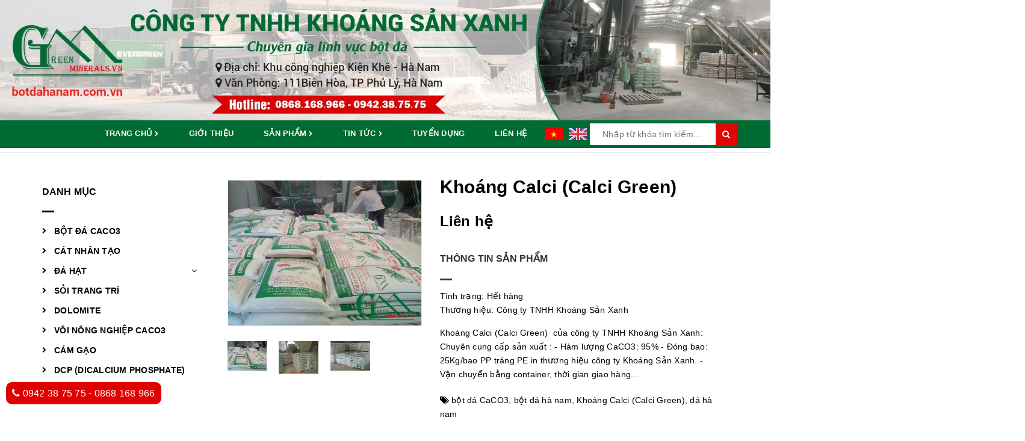

--- FILE ---
content_type: text/html; charset=utf-8
request_url: https://botdahanam.com.vn/khoang-calci-calci-green-1
body_size: 14984
content:
<!DOCTYPE html>
<html lang="vi">
	<head>
		<meta charset="UTF-8" />
		<meta name="viewport" content="width=device-width, initial-scale=1, maximum-scale=1">		
		<title>
			Khoáng Calci (Calci Green)  			
		</title>
		<!-- ================= Page description ================== -->
		
		<meta name="description" content="Kho&#225;ng Calci&#160;(Calci Green) &#160;của c&#244;ng ty TNHH&#160;Kho&#225;ng Sản Xanh: Chuy&#234;n cung cấp sản xuất : - H&#224;m lượng CaCO3: 95% - Đ&#243;ng bao: 25Kg/bao PP tr&#225;ng PE in thương hiệu">
		
		<!-- ================= Meta ================== -->
		<meta name="keywords" content="Khoáng Calci (Calci Green), Bột Đá CaCO3, bột đá CaCO3, bột đá hà nam, Khoáng Calci (Calci Green), đá hà nam, Công ty TNHH Khoáng Sản Xanh, botdahanam.com.vn"/>		
		<link rel="canonical" href="https://botdahanam.com.vn/khoang-calci-calci-green-1"/>
		<meta name='revisit-after' content='1 days' />
		<meta name="robots" content="noodp,index,follow" />
		<!-- ================= Favicon ================== -->
		
		<link rel="icon" href="//bizweb.dktcdn.net/100/214/394/themes/537639/assets/favicon.png?1650609387828" type="image/x-icon" />
		
		<!-- ================= Google Fonts ================== -->
		
		
		
		
		
		<link href="//fonts.googleapis.com/css?family=Roboto:400" rel="stylesheet" type="text/css" media="all" />
		
		
		
		
		
		
		<link href="//fonts.googleapis.com/css?family=Roboto:400" rel="stylesheet" type="text/css" media="all" />
		
			
		<!-- Facebook Open Graph meta tags -->
		

  <meta property="og:url" content="https://botdahanam.com.vn/khoang-calci-calci-green-1">
  <meta property="og:site_name" content="Công ty TNHH Khoáng Sản Xanh">		
		<!-- Plugin CSS -->			
		<link rel="stylesheet" href="//maxcdn.bootstrapcdn.com/font-awesome/4.5.0/css/font-awesome.min.css">		
		<link rel="stylesheet" href="https://maxcdn.bootstrapcdn.com/bootstrap/3.3.7/css/bootstrap.min.css" integrity="sha384-BVYiiSIFeK1dGmJRAkycuHAHRg32OmUcww7on3RYdg4Va+PmSTsz/K68vbdEjh4u" crossorigin="anonymous">
		<link href="//bizweb.dktcdn.net/100/214/394/themes/537639/assets/owl.carousel.min.css?1650609387828" rel="stylesheet" type="text/css" media="all" />
		<!-- Build Main CSS -->								
		<link href="//bizweb.dktcdn.net/100/214/394/themes/537639/assets/base.scss.css?1650609387828" rel="stylesheet" type="text/css" media="all" />		
		<link href="//bizweb.dktcdn.net/100/214/394/themes/537639/assets/style.scss.css?1650609387828" rel="stylesheet" type="text/css" media="all" />		
		<link href="//bizweb.dktcdn.net/100/214/394/themes/537639/assets/update.scss.css?1650609387828" rel="stylesheet" type="text/css" media="all" />		
		<link href="//bizweb.dktcdn.net/100/214/394/themes/537639/assets/module.scss.css?1650609387828" rel="stylesheet" type="text/css" media="all" />
		<link href="//bizweb.dktcdn.net/100/214/394/themes/537639/assets/responsive.scss.css?1650609387828" rel="stylesheet" type="text/css" media="all" />

		<!-- Header JS -->	
		<script src="//bizweb.dktcdn.net/100/214/394/themes/537639/assets/jquery-2.2.3.min.js?1650609387828" type="text/javascript"></script> 

		<!-- Bizweb javascript customer -->
				

		

		<!-- Bizweb conter for header -->
		<script>
	var Bizweb = Bizweb || {};
	Bizweb.store = 'botdahanam.mysapo.net';
	Bizweb.id = 214394;
	Bizweb.theme = {"id":537639,"name":"Dekor","role":"main"};
	Bizweb.template = 'product';
	if(!Bizweb.fbEventId)  Bizweb.fbEventId = 'xxxxxxxx-xxxx-4xxx-yxxx-xxxxxxxxxxxx'.replace(/[xy]/g, function (c) {
	var r = Math.random() * 16 | 0, v = c == 'x' ? r : (r & 0x3 | 0x8);
				return v.toString(16);
			});		
</script>
<script>
	(function () {
		function asyncLoad() {
			var urls = [];
			for (var i = 0; i < urls.length; i++) {
				var s = document.createElement('script');
				s.type = 'text/javascript';
				s.async = true;
				s.src = urls[i];
				var x = document.getElementsByTagName('script')[0];
				x.parentNode.insertBefore(s, x);
			}
		};
		window.attachEvent ? window.attachEvent('onload', asyncLoad) : window.addEventListener('load', asyncLoad, false);
	})();
</script>


<script>
	window.BizwebAnalytics = window.BizwebAnalytics || {};
	window.BizwebAnalytics.meta = window.BizwebAnalytics.meta || {};
	window.BizwebAnalytics.meta.currency = 'VND';
	window.BizwebAnalytics.tracking_url = '/s';

	var meta = {};
	
	meta.product = {"id": 7588463, "vendor": "Công ty TNHH Khoáng Sản Xanh", "name": "Khoáng Calci\u00A0(Calci Green)",
	"type": "Bột đá CaCO3", "price": 0 };
	
	
	for (var attr in meta) {
	window.BizwebAnalytics.meta[attr] = meta[attr];
	}
</script>

	
		<script src="/dist/js/stats.min.js?v=96f2ff2"></script>
	



<!-- Global site tag (gtag.js) - Google Analytics -->
<script async src="https://www.googletagmanager.com/gtag/js?id=UA-111696039-1"></script>
<script>
  window.dataLayer = window.dataLayer || [];
  function gtag(){dataLayer.push(arguments);}
  gtag('js', new Date());

  gtag('config', 'UA-111696039-1');
</script>
<script>

	window.enabled_enhanced_ecommerce = false;

</script>

<script>

	try {
		
				gtag('event', 'view_item', {
					event_category: 'engagement',
					event_label: "Khoáng Calci\u00A0(Calci Green)"
				});
		
	} catch(e) { console.error('UA script error', e);}
	

</script>






<script>
	var eventsListenerScript = document.createElement('script');
	eventsListenerScript.async = true;
	
	eventsListenerScript.src = "/dist/js/store_events_listener.min.js?v=1b795e9";
	
	document.getElementsByTagName('head')[0].appendChild(eventsListenerScript);
</script>





		

	</head>
	<body >		
		<!-- Main content -->
		<header class="tz-header tz-header2 ">
	<h3 class="tz-logo">
		<a class="logo" href="//botdahanam.com.vn">

			<img alt="Công ty TNHH Khoáng Sản Xanh" src="//bizweb.dktcdn.net/100/214/394/themes/537639/assets/logo.png?1650609387828" />

		</a>
	</h3>
	<div class="overlay"></div>
	<div class="container" id="open_shopping_cart">
		<button data-target=".nav-collapse" class="btn-navbar tz_icon_menu pull-left" type="button">
			<i class="fa fa-bars"></i>
		</button>

		<form action="/search" method="get" class="form-search">
			<input type="text" class="sear input-control" name="query" placeholder="Nhập từ khóa tìm kiếm..."> 
			<button class="button bottom-submit"><i class="fa fa-search"></i></button>
		</form>
		
		<nav class="pull-right">
			<ul class="nav-collapse">
				
				
				<li>
					<a href="/">Trang chủ <i style="font-size: 9px; line-height: 18px;" class="fa fa-chevron-right"></i></a>

					<div class="nav-child dropdown-menu mega-dropdown-menu">
						<div class="mega-dropdown-inner">
							<div class="row">
								<div data-width="12" class="col-md-12 mega-col-nav">
									<div class="mega-inner">
										<ul class="mega-nav level1">
											
											
											<li>
												<a href="/nha-may-san-xuat-bentonite-chat-luong-cao">Nhà Máy Sản Xuất Bentonite Chất Lượng Cao <i style="font-size: 9px;line-height: 18px;float: right;line-height: 40px;padding: 0;margin-right: -10px;" class="fa fa-chevron-right"></i></a>

												<ul class="mega-nav level1">
													
												</ul>
											</li>
											
											
											
											<li>
												<a href="/khoang-san-xanh-nha-may-san-xuat-cao-lanh-chat-luong-cao-tai-viet-nam">Khoáng Sản Xanh-Nhà Máy Sản Xuất Cao Lanh Chất Lượng Cao Tại Việt Nam. <i style="font-size: 9px;line-height: 18px;float: right;line-height: 40px;padding: 0;margin-right: -10px;" class="fa fa-chevron-right"></i></a>

												<ul class="mega-nav level1">
													
												</ul>
											</li>
											
											
										</ul>
									</div>
								</div>
							</div>
						</div>
					</div>
				</li>
				
				
				
				<li>
					<a href="/gioi-thieu">Giới thiệu</a>
				</li>
				
				
				
				<li>
					<a href="/collections/all">Sản phẩm <i style="font-size: 9px; line-height: 18px;" class="fa fa-chevron-right"></i></a>

					<div class="nav-child dropdown-menu mega-dropdown-menu">
						<div class="mega-dropdown-inner">
							<div class="row">
								<div data-width="12" class="col-md-12 mega-col-nav">
									<div class="mega-inner">
										<ul class="mega-nav level1">
											
											
											<li>
												<a href="/bot-da">Bột đá CaCO3</a>

											</li>
											
											
											
											<li>
												<a href="/cat-nhan-tao">Cát Nhân Tạo</a>

											</li>
											
											
											
											<li>
												<a href="/da-hat">Đá Hạt <i style="font-size: 9px;line-height: 18px;float: right;line-height: 40px;padding: 0;margin-right: -10px;" class="fa fa-chevron-right"></i></a>

												<ul class="mega-nav level1">
													
												</ul>
											</li>
											
											
											
											<li>
												<a href="/soi-trang-tri">Sỏi Trang Trí</a>

											</li>
											
											
											
											<li>
												<a href="/dolomite">Dolomite</a>

											</li>
											
											
											
											<li>
												<a href="/voi-nong-nghiep-caco3">Vôi Nông Nghiệp CaCo3</a>

											</li>
											
											
											
											<li>
												<a href="/cam-gao">Cám gạo</a>

											</li>
											
											
											
											<li>
												<a href="/dcp-dicalcium-phosphate">DCP (Dicalcium Phosphate)</a>

											</li>
											
											
											
											<li>
												<a href="/voi-nung-cao">Vôi Nung CaO</a>

											</li>
											
											
										</ul>
									</div>
								</div>
							</div>
						</div>
					</div>
				</li>
				
				
				
				<li>
					<a href="/tin-tuc">Tin tức <i style="font-size: 9px; line-height: 18px;" class="fa fa-chevron-right"></i></a>

					<div class="nav-child dropdown-menu mega-dropdown-menu">
						<div class="mega-dropdown-inner">
							<div class="row">
								<div data-width="12" class="col-md-12 mega-col-nav">
									<div class="mega-inner">
										<ul class="mega-nav level1">
											
										</ul>
									</div>
								</div>
							</div>
						</div>
					</div>
				</li>
				
				
				
				<li>
					<a href="/tuyen-dung">Tuyển dụng</a>
				</li>
				
				
				
				<li>
					<a href="/lien-he">Liên hệ</a>
				</li>
				
				
				<li class="language"><a href="https://botdahanam.com.vn/"><img src="//bizweb.dktcdn.net/100/214/394/themes/537639/assets/vietnam1.gif?1650609387828" /></a></li>
				<li class="language"><a href="http://en-botdahanam.bizwebvietnam.net/"><img src="//bizweb.dktcdn.net/100/214/394/themes/537639/assets/anhquoc_7.jpg?1650609387828" /></a></li>
			</ul>
		</nav>
	</div><!--end class container-->
	<div class="tz-form-search">
		<div class="container">
			<form action="/search" method="get" >
				<input type="text" placeholder="Tìm kiếm..." name="query"  value=""  maxlength="70" id="tz-search-input" class="tz-search-input">
				<input class="hidden" type="submit" value="">
				<i class="fa fa-times tz-form-close"></i>
			</form>
		</div>
	</div><!--end class tz-form-search-->
</header><!--end class tz-header-->
		<div class="wrap">
			<section class="bread-crumb">
	<div class="container">
		<div class="row">
			<div class="col-xs-12">
				<ul class="breadcrumb" itemscope itemtype="http://data-vocabulary.org/Breadcrumb">					
					<li class="home">
						<a itemprop="url" itemprop="url" href="/" ><span itemprop="title">Trang chủ</span></a>						
						<span class="br-line">/</span>
					</li>
					
					
					<li>
						<a itemprop="url" href="/bot-da"><span itemprop="title">Bột Đá CaCO3</span></a>						
						<span class="br-line">/</span>
					</li>
					
					<li><strong><span itemprop="title">Khoáng Calci (Calci Green)</span></strong><li>
					
				</ul>
			</div>
		</div>
	</div>
</section>
<div class="container">
	<div class="row">
		<div class="main_container collection col-lg-9 col-lg-push-3">			
			
			
			
			
			
			
			

			<section class="product" itemscope itemtype="http://schema.org/Product">	
				<meta itemprop="url" content="//botdahanam.com.vn/khoang-calci-calci-green-1">
				<meta itemprop="image" content="//bizweb.dktcdn.net/thumb/grande/100/214/394/products/4321.jpg?v=1500366923527">

				<div class="row">
					<div class="col-xs-12 details-product">
						<div class="">
							<div class="col-xs-12 col-sm-12 col-md-6 col-lg-5 relative product-image-block no-thum">
								<div class="large-image featured-image">
									
									
									
									<a href="//bizweb.dktcdn.net/thumb/1024x1024/100/214/394/products/4321.jpg?v=1500366923527" data-rel="prettyPhoto[product-gallery]">
										<img id="zoom_01" src="//bizweb.dktcdn.net/thumb/1024x1024/100/214/394/products/4321.jpg?v=1500366923527" alt="">
									</a>							
									<div class="hidden">
										
										
										
										
										<div class="item">
											<a href="https://bizweb.dktcdn.net/100/214/394/products/4321.jpg?v=1500366923527" data-image="https://bizweb.dktcdn.net/100/214/394/products/4321.jpg?v=1500366923527" data-zoom-image="https://bizweb.dktcdn.net/100/214/394/products/4321.jpg?v=1500366923527" data-rel="prettyPhoto[product-gallery]">										
											</a>
										</div>	
										
										
										
										
										<div class="item">
											<a href="https://bizweb.dktcdn.net/100/214/394/products/1145c5e45b36394eb6984b3c7ade566e873c2d861ccbeb7c94-pimgpsh-fullsize-distr.jpg?v=1500366923527" data-image="https://bizweb.dktcdn.net/100/214/394/products/1145c5e45b36394eb6984b3c7ade566e873c2d861ccbeb7c94-pimgpsh-fullsize-distr.jpg?v=1500366923527" data-zoom-image="https://bizweb.dktcdn.net/100/214/394/products/1145c5e45b36394eb6984b3c7ade566e873c2d861ccbeb7c94-pimgpsh-fullsize-distr.jpg?v=1500366923527" data-rel="prettyPhoto[product-gallery]">										
											</a>
										</div>	
										
										
										
										
										<div class="item">
											<a href="https://bizweb.dktcdn.net/100/214/394/products/321.jpg?v=1500366910627" data-image="https://bizweb.dktcdn.net/100/214/394/products/321.jpg?v=1500366910627" data-zoom-image="https://bizweb.dktcdn.net/100/214/394/products/321.jpg?v=1500366910627" data-rel="prettyPhoto[product-gallery]">										
											</a>
										</div>	
										
									</div>
								</div>
								

								<div id="gallery_01" class="owl-carousel owl-theme thumbnail-product" data-md-items="4" data-sm-items="4" data-xs-items="4" data-smxs-items="3" data-margin="20">
									
									
									
									
									<div class="item">
										<a href="javascript:void(0);" data-image="https://bizweb.dktcdn.net/100/214/394/products/4321.jpg?v=1500366923527" data-zoom-image="//bizweb.dktcdn.net/thumb/1024x1024/100/214/394/products/4321.jpg?v=1500366923527">
											<img  src="//bizweb.dktcdn.net/thumb/small/100/214/394/products/4321.jpg?v=1500366923527" alt="">
										</a>
									</div>
									
									
									
									
									<div class="item">
										<a href="javascript:void(0);" data-image="https://bizweb.dktcdn.net/100/214/394/products/1145c5e45b36394eb6984b3c7ade566e873c2d861ccbeb7c94-pimgpsh-fullsize-distr.jpg?v=1500366923527" data-zoom-image="//bizweb.dktcdn.net/thumb/1024x1024/100/214/394/products/1145c5e45b36394eb6984b3c7ade566e873c2d861ccbeb7c94-pimgpsh-fullsize-distr.jpg?v=1500366923527">
											<img  src="//bizweb.dktcdn.net/thumb/small/100/214/394/products/1145c5e45b36394eb6984b3c7ade566e873c2d861ccbeb7c94-pimgpsh-fullsize-distr.jpg?v=1500366923527" alt="">
										</a>
									</div>
									
									
									
									
									<div class="item">
										<a href="javascript:void(0);" data-image="https://bizweb.dktcdn.net/100/214/394/products/321.jpg?v=1500366910627" data-zoom-image="//bizweb.dktcdn.net/thumb/1024x1024/100/214/394/products/321.jpg?v=1500366910627">
											<img  src="//bizweb.dktcdn.net/thumb/small/100/214/394/products/321.jpg?v=1500366910627" alt="">
										</a>
									</div>
									
								</div>


								
							</div>
							<div class="col-xs-12 col-sm-12 col-md-6 col-lg-7 details-pro">
								<h1 class="page-title" itemprop="name">Khoáng Calci (Calci Green)</h1>
								<div class="price-box">
									
									<div class="special-price"><span class="price product-price">Liên hệ </span> </div> <!-- Hết hàng -->
									
								</div>
													
								<div class="product_description margin-bottom-20">
									<h6 class="tz-title-details">Thông tin sản phẩm </h6>
									<div class="detail-header-info">
										<div>
											Tình trạng: 
											 
											
											<span class="inventory_quantity">Hết hàng</span>
											
											
										</div>
										
										
										<div>
											Thương hiệu: 
											<span>Công ty TNHH Khoáng Sản Xanh</span>
										</div>
										
									</div>
									<div class="rte description">
										
										Khoáng Calci&nbsp;(Calci Green) &nbsp;của công ty TNHH&nbsp;Khoáng Sản Xanh:
Chuyên cung cấp sản xuất :
- Hàm lượng CaCO3: 95%
- Đóng bao: 25Kg/bao PP tráng PE in thương hiệu công ty Khoáng Sản Xanh.
- Vận chuyển bằng container, thời gian giao hàng...
										
									</div>
								</div>
								









								<div class="form-product">
									<form enctype="multipart/form-data" id="add-to-cart-form" action="/cart/add" method="post" class="form-inline">
										<div class="box-variant clearfix">

											
											<input type="hidden" name="variantId" value="12064523" />
											

										</div>
										<div class="form-group form-groupx form-detail-action hidden">
											<label>Số lượng: </label>
											<div class="custom custom-btn-number">																			
												<span class="qtyminus" data-field="quantity"><i class="fa fa-caret-down"></i></span>
												<input type="text" class="input-text qty" data-field='quantity' title="Só lượng" value="1" maxlength="12" id="qty" name="quantity">									
												<span class="qtyplus" data-field="quantity"><i class="fa fa-caret-up"></i></span>										
											</div>
																				
											<button type="submit" class="btn btn-lg btn-outline btn-cart btn-cart2 add_to_cart btn_buy add_to_cart" title="Cho vào giỏ hàng">
												<span>Mua hàng</span>
											</button>									
																			
										</div>									

									</form>

								</div>


								
								<div class="tag-product margin-bottom-5">
									<span class="inline"><i class="fa fa-tags"></i> </span>
									
									<a href="/collections/all/bot-da-caco3">bột đá CaCO3</a>, 						
									
									<a href="/collections/all/bot-da-ha-nam">bột đá hà nam</a>, 						
									
									<a href="/collections/all/khoang-calci-calci-green">Khoáng Calci (Calci Green)</a>, 						
									
									<a href="/collections/all/da-ha-nam">đá hà nam</a>						
									
								</div>
								

								
								<div class="social-sharing">
									
									<!-- Go to www.addthis.com/dashboard to customize your tools --> <script type="text/javascript" src="//s7.addthis.com/js/300/addthis_widget.js#pubid=ra-544cb72e6cdd1e26"></script> 
									<!-- Go to www.addthis.com/dashboard to customize your tools --> <div class="addthis_native_toolbox"></div>
								</div>
								

							</div>
						</div>				
					</div>
					<div class="col-xs-12">
						<div class="row margin-top-40 xs-margin-top-15">
							
							<div class="col-xs-12 col-md-12 col-lg-12">
								<!-- Nav tabs -->
								<div class="product-tab e-tabs not-dqtab">
									<ul class="tabs tabs-title clearfix">	
										
										<li class="tab-link" data-tab="tab-1" >
											<h3><span class="vvv">Chi tiết sản phẩm</span></h3>
										</li>																	
										
										
										<li class="tab-link" data-tab="tab-2" >
											<h3><span class="vvv">Thông tin nhãn hiệu</span></h3>
										</li>																	
										
										
									</ul>																									

									
									<div id="tab-1" class="tab-content">
										<div class="rte">
											<h1><strong>Khoáng Calci</strong>&nbsp;(Calci Green) &nbsp;của công ty TNHH&nbsp;Khoáng Sản Xanh:</h1>
<p>Chuyên cung cấp sản xuất :</p>
<p>- Hàm lượng CaCO3: 95%</p>
<p>- Đóng bao: 25Kg/bao PP tráng PE in thương hiệu công ty Khoáng Sản Xanh.</p>
<p>- Vận chuyển bằng container, thời gian giao hàng từ 3-5&nbsp;ngày.</p>
<p>- Ứng dụng: dùng trong nuôi thủy sản, có tác dụng ổn định môi trường nước, tăng cường canxi giúp tôm mau lớn.&nbsp;</p>
<p>Khoáng Calci (Calci Green)&nbsp;là một thương hiệu cho ngành thủy sản của công ty TNHH Khoáng Sản Xanh&nbsp;- một công ty hàng đầu trong lĩnh vực cung cấp bột đá CaCO3 và vôi CaO chất lượng cao.&nbsp;</p>
<p><strong>&nbsp;Vui lòng liên hệ:</strong></p>
<p>Mr Linh : 0942387575 - 0868168966</p>
<p>Email: kd4.minerals.vn@gmail.com</p>
										</div>	
									</div>	
									
									
									<div id="tab-2" class="tab-content">
										Các nội dung Hướng dẫn mua hàng viết ở đây		
									</div>	
									
									
								</div>				
							</div>


							

						</div>


						
						
						
						

						
						
						
						
						
						
						
						
						
						
						
						
						
						
						
						
						
						
						
						
						
						
						
						
						
						
						
						
						
						
						
						
						
						
						
						

						<div class="related-product margin-top-10">
							<div class="section-title a-center">
								<h2 class="title-head"><a href="/bot-da">Sản phẩm cùng loại</a></h2>
							</div>
							<div class="products  owl-carousel owl-theme products-view-grid" data-md-items="3" data-sm-items="3" data-xs-items="2" data-margin="30">
								
								
								




 






		   
		   
		   



<div class="product-box a-center">															
	<div class="product-thumbnail">
		
		<a href="/bot-da-lam-thuc-pham" title="Bột đá làm thực phẩm">
			<img src="//bizweb.dktcdn.net/thumb/large/100/214/394/products/b-t-l-m-k-o.jpg?v=1532676521320" alt="Bột đá làm thực phẩm">
		</a>	
		<div class="product-action clearfix">
			<form action="/cart/add" method="post" class="variants form-nut-grid" data-id="product-actions-12264092" enctype="multipart/form-data">
				<div>					
					
					<input type="hidden" name="variantId" value="19760956" />
					<button data-toggle="tooltip" class="btn-buy btn-cart btn btn-primary left-to add_to_cart  hidden" title="Cho vào giỏ hàng"><span><!--<i class="fa fa-cart-plus" aria-hidden="true"></i>-->
						<i class="fa fa-shopping-cart"></i></span>
					</button>
					
					<span data-toggle="tooltip" class="btn btn-primary btn-view left-to" title="Chi tiết" onclick="window.location.href='/bot-da-lam-thuc-pham'" >
						<a href="/bot-da-lam-thuc-pham">
							<i class="fa fa-eye"></i>
						</a>
					</span>
				</div>
			</form>
		</div>
	</div>
	<div class="product-info">
		<h3 class="product-name"><a href="/bot-da-lam-thuc-pham" title="Bột đá làm thực phẩm">Bột đá làm thực phẩm</a></h3>

		
		<div class="price-box clearfix">
			<div class="special-price clearfix">
				<span class="price product-price">Liên hệ</span>
			</div>
		</div>
		
	</div>


</div>
								
								
								
								




 






		   
		   
		   



<div class="product-box a-center">															
	<div class="product-thumbnail">
		
		<a href="/bot-da-dung-de-san-xuat-giay" title="Bột đá dùng để sản xuất giấy">
			<img src="//bizweb.dktcdn.net/thumb/large/100/214/394/products/dsc07565-jpg.jpg?v=1511857161737" alt="Bột đá dùng để sản xuất giấy">
		</a>	
		<div class="product-action clearfix">
			<form action="/cart/add" method="post" class="variants form-nut-grid" data-id="product-actions-9162375" enctype="multipart/form-data">
				<div>					
					
					<input type="hidden" name="variantId" value="14619078" />
					<button data-toggle="tooltip" class="btn-buy btn-cart btn btn-primary left-to add_to_cart  hidden" title="Cho vào giỏ hàng"><span><!--<i class="fa fa-cart-plus" aria-hidden="true"></i>-->
						<i class="fa fa-shopping-cart"></i></span>
					</button>
					
					<span data-toggle="tooltip" class="btn btn-primary btn-view left-to" title="Chi tiết" onclick="window.location.href='/bot-da-dung-de-san-xuat-giay'" >
						<a href="/bot-da-dung-de-san-xuat-giay">
							<i class="fa fa-eye"></i>
						</a>
					</span>
				</div>
			</form>
		</div>
	</div>
	<div class="product-info">
		<h3 class="product-name"><a href="/bot-da-dung-de-san-xuat-giay" title="Bột đá dùng để sản xuất giấy">Bột đá dùng để sản xuất giấy</a></h3>

		
		<div class="price-box clearfix">
			<div class="special-price clearfix">
				<span class="price product-price">Liên hệ</span>
			</div>
		</div>
		
	</div>


</div>
								
								
								
								




 






		   
		   
		   



<div class="product-box a-center">															
	<div class="product-thumbnail">
		
		<a href="/bot-da-trong-nganh-cao-su" title="Bột đá trong ngành cao su">
			<img src="//bizweb.dktcdn.net/thumb/large/100/214/394/products/ekh1432308573.jpg?v=1510736327957" alt="">
		</a>	
		<div class="product-action clearfix">
			<form action="/cart/add" method="post" class="variants form-nut-grid" data-id="product-actions-9014857" enctype="multipart/form-data">
				<div>					
					
					<input type="hidden" name="variantId" value="14369531" />
					<button data-toggle="tooltip" class="btn-buy btn-cart btn btn-primary left-to add_to_cart  hidden" title="Cho vào giỏ hàng"><span><!--<i class="fa fa-cart-plus" aria-hidden="true"></i>-->
						<i class="fa fa-shopping-cart"></i></span>
					</button>
					
					<span data-toggle="tooltip" class="btn btn-primary btn-view left-to" title="Chi tiết" onclick="window.location.href='/bot-da-trong-nganh-cao-su'" >
						<a href="/bot-da-trong-nganh-cao-su">
							<i class="fa fa-eye"></i>
						</a>
					</span>
				</div>
			</form>
		</div>
	</div>
	<div class="product-info">
		<h3 class="product-name"><a href="/bot-da-trong-nganh-cao-su" title="Bột đá trong ngành cao su">Bột đá trong ngành cao su</a></h3>

		
		<div class="price-box clearfix">
			<div class="special-price clearfix">
				<span class="price product-price">Liên hệ</span>
			</div>
		</div>
		
	</div>


</div>
								
								
								
								




 






		   
		   
		   



<div class="product-box a-center">															
	<div class="product-thumbnail">
		
		<a href="/bot-da-lam-huong-nhang" title="Bột đá làm hương, nhang">
			<img src="//bizweb.dktcdn.net/thumb/large/100/214/394/products/0868168966.jpg?v=1507887434933" alt="Bột đá làm hương, nhang">
		</a>	
		<div class="product-action clearfix">
			<form action="/cart/add" method="post" class="variants form-nut-grid" data-id="product-actions-8645327" enctype="multipart/form-data">
				<div>					
					
					<input type="hidden" name="variantId" value="13714686" />
					<button data-toggle="tooltip" class="btn-buy btn-cart btn btn-primary left-to add_to_cart  hidden" title="Cho vào giỏ hàng"><span><!--<i class="fa fa-cart-plus" aria-hidden="true"></i>-->
						<i class="fa fa-shopping-cart"></i></span>
					</button>
					
					<span data-toggle="tooltip" class="btn btn-primary btn-view left-to" title="Chi tiết" onclick="window.location.href='/bot-da-lam-huong-nhang'" >
						<a href="/bot-da-lam-huong-nhang">
							<i class="fa fa-eye"></i>
						</a>
					</span>
				</div>
			</form>
		</div>
	</div>
	<div class="product-info">
		<h3 class="product-name"><a href="/bot-da-lam-huong-nhang" title="Bột đá làm hương, nhang">Bột đá làm hương, nhang</a></h3>

		
		<div class="price-box clearfix">
			<div class="special-price clearfix">
				<span class="price product-price">Liên hệ</span>
			</div>
		</div>
		
	</div>


</div>
								
								
								
								




 






		   
		   
		   



<div class="product-box a-center">															
	<div class="product-thumbnail">
		
		<a href="/bot-da-lam-thuc-an-thuy-san" title="Bột đá  làm thức ăn thủy sản">
			<img src="//bizweb.dktcdn.net/thumb/large/100/214/394/products/82367c4495067d5735b756adc50a3db74edfa887f602273702-pimgpsh-fullsize-distr.jpg?v=1505531478517" alt="Bột đá  làm thức ăn thủy sản">
		</a>	
		<div class="product-action clearfix">
			<form action="/cart/add" method="post" class="variants form-nut-grid" data-id="product-actions-8296913" enctype="multipart/form-data">
				<div>					
					
					<input type="hidden" name="variantId" value="13172561" />
					<button data-toggle="tooltip" class="btn-buy btn-cart btn btn-primary left-to add_to_cart  hidden" title="Cho vào giỏ hàng"><span><!--<i class="fa fa-cart-plus" aria-hidden="true"></i>-->
						<i class="fa fa-shopping-cart"></i></span>
					</button>
					
					<span data-toggle="tooltip" class="btn btn-primary btn-view left-to" title="Chi tiết" onclick="window.location.href='/bot-da-lam-thuc-an-thuy-san'" >
						<a href="/bot-da-lam-thuc-an-thuy-san">
							<i class="fa fa-eye"></i>
						</a>
					</span>
				</div>
			</form>
		</div>
	</div>
	<div class="product-info">
		<h3 class="product-name"><a href="/bot-da-lam-thuc-an-thuy-san" title="Bột đá  làm thức ăn thủy sản">Bột đá  làm thức ăn thủy sản</a></h3>

		
		<div class="price-box clearfix">
			<div class="special-price clearfix">
				<span class="price product-price">Liên hệ</span>
			</div>
		</div>
		
	</div>


</div>
								
								
								
								




 






		   
		   
		   



<div class="product-box a-center">															
	<div class="product-thumbnail">
		
		<a href="/bot-da-lam-thuc-an-chan-nuoi" title="Bột đá làm thức ăn chăn nuôi">
			<img src="//bizweb.dktcdn.net/thumb/large/100/214/394/products/a026f4aadb7db4ed64cd2ca82c520afde6363d3f094743c4cb-pimgpsh-fullsize-distr-47ee05a5-8541-44a6-a622-a1d0884191ba.jpg?v=1505532381697" alt="Bột đá làm thức ăn chăn nuôi">
		</a>	
		<div class="product-action clearfix">
			<form action="/cart/add" method="post" class="variants form-nut-grid" data-id="product-actions-8290783" enctype="multipart/form-data">
				<div>					
					
					<input type="hidden" name="variantId" value="13161039" />
					<button data-toggle="tooltip" class="btn-buy btn-cart btn btn-primary left-to add_to_cart  hidden" title="Cho vào giỏ hàng"><span><!--<i class="fa fa-cart-plus" aria-hidden="true"></i>-->
						<i class="fa fa-shopping-cart"></i></span>
					</button>
					
					<span data-toggle="tooltip" class="btn btn-primary btn-view left-to" title="Chi tiết" onclick="window.location.href='/bot-da-lam-thuc-an-chan-nuoi'" >
						<a href="/bot-da-lam-thuc-an-chan-nuoi">
							<i class="fa fa-eye"></i>
						</a>
					</span>
				</div>
			</form>
		</div>
	</div>
	<div class="product-info">
		<h3 class="product-name"><a href="/bot-da-lam-thuc-an-chan-nuoi" title="Bột đá làm thức ăn chăn nuôi">Bột đá làm thức ăn chăn nuôi</a></h3>

		
		<div class="price-box clearfix">
			<div class="special-price clearfix">
				<span class="price product-price">Liên hệ</span>
			</div>
		</div>
		
	</div>


</div>
								
								
								
								




 






		   
		   
		   



<div class="product-box a-center">															
	<div class="product-thumbnail">
		
		<a href="/bot-da-5-micron" title="Bột đá 5 micron">
			<img src="//bizweb.dktcdn.net/thumb/large/100/214/394/products/bot-da-5-micron.jpg?v=1504749786940" alt="Bột đá 5 micron">
		</a>	
		<div class="product-action clearfix">
			<form action="/cart/add" method="post" class="variants form-nut-grid" data-id="product-actions-8187449" enctype="multipart/form-data">
				<div>					
					
					<input type="hidden" name="variantId" value="13006282" />
					<button data-toggle="tooltip" class="btn-buy btn-cart btn btn-primary left-to add_to_cart  hidden" title="Cho vào giỏ hàng"><span><!--<i class="fa fa-cart-plus" aria-hidden="true"></i>-->
						<i class="fa fa-shopping-cart"></i></span>
					</button>
					
					<span data-toggle="tooltip" class="btn btn-primary btn-view left-to" title="Chi tiết" onclick="window.location.href='/bot-da-5-micron'" >
						<a href="/bot-da-5-micron">
							<i class="fa fa-eye"></i>
						</a>
					</span>
				</div>
			</form>
		</div>
	</div>
	<div class="product-info">
		<h3 class="product-name"><a href="/bot-da-5-micron" title="Bột đá 5 micron">Bột đá 5 micron</a></h3>

		
		<div class="price-box clearfix">
			<div class="special-price clearfix">
				<span class="price product-price">Liên hệ</span>
			</div>
		</div>
		
	</div>


</div>
								
								
								
								




 






		   
		   
		   



<div class="product-box a-center">															
	<div class="product-thumbnail">
		
		<a href="/bot-den" title="Bột đen">
			<img src="//bizweb.dktcdn.net/thumb/large/100/214/394/products/kkk.jpg?v=1502766790290" alt="Bột đen">
		</a>	
		<div class="product-action clearfix">
			<form action="/cart/add" method="post" class="variants form-nut-grid" data-id="product-actions-7922467" enctype="multipart/form-data">
				<div>					
					
					<input type="hidden" name="variantId" value="12593203" />
					<button data-toggle="tooltip" class="btn-buy btn-cart btn btn-primary left-to add_to_cart  hidden" title="Cho vào giỏ hàng"><span><!--<i class="fa fa-cart-plus" aria-hidden="true"></i>-->
						<i class="fa fa-shopping-cart"></i></span>
					</button>
					
					<span data-toggle="tooltip" class="btn btn-primary btn-view left-to" title="Chi tiết" onclick="window.location.href='/bot-den'" >
						<a href="/bot-den">
							<i class="fa fa-eye"></i>
						</a>
					</span>
				</div>
			</form>
		</div>
	</div>
	<div class="product-info">
		<h3 class="product-name"><a href="/bot-den" title="Bột đen">Bột đen</a></h3>

		
		<div class="price-box clearfix">
			<div class="special-price clearfix">
				<span class="price product-price">Liên hệ</span>
			</div>
		</div>
		
	</div>


</div>
								
								
								
								
							</div>
						</div>
											

					</div>
				</div>

			</section>
		</div>
		<aside class="sidebar left left-content col-lg-3 col-lg-pull-9">
				
<aside class="aside-item sidebar-category collection-category">
	<div class="aside-title">
		<h2 class="margin-top-0"><span>Danh mục</span></h2>
	</div>
	<div class="aside-content">
		<nav class="nav-category navbar-toggleable-md">
			<ul class="nav navbar-pills">
				
				
				
				

				
				

				
				

				
				

				
				

				
				

				
				

				
				

				
				

				
				

				
								
				
												
				

				
				

				
				

				
				

				
				
				<li class="nav-item">
					<i class="fa fa-chevron-right"></i>
					<a class="nav-link" href="/bot-da">Bột đá CaCO3 </a>
				</li>
				
				
				
				
				

				
				

				
				

				
				

				
				

				
				

				
				

				
				

				
								
				
												
				

				
				

				
				

				
				

				
				

				
				

				
				
				<li class="nav-item">
					<i class="fa fa-chevron-right"></i>
					<a class="nav-link" href="/cat-nhan-tao">Cát Nhân Tạo </a>
				</li>
				
				
				
				
				

				
				

				
				

				
				

				
				

				
				

				
				

				
				

				
				

				
								
				
												
				

				
				

				
				

				
				

				
				

				
				
				<li class="nav-item">
					<i class="fa fa-chevron-right"></i>

					<a href="/da-hat" class="nav-link">Đá Hạt </a>
					<i class="fa fa-angle-down"></i>
					<ul class="dropdown-menu">
						

					</ul>
				</li>
				
				
				
				
				

				
				

				
				

				
				

				
				

				
				

				
				

				
								
				
												
				

				
				

				
				

				
				

				
				

				
				

				
				

				
				
				<li class="nav-item">
					<i class="fa fa-chevron-right"></i>
					<a class="nav-link" href="/soi-trang-tri">Sỏi Trang Trí </a>
				</li>
				
				
				
				
				

				
				

				
				

				
				

				
				

				
				

				
								
				
												
				

				
				

				
				

				
				

				
				

				
				

				
				

				
				

				
				
				<li class="nav-item">
					<i class="fa fa-chevron-right"></i>
					<a class="nav-link" href="/dolomite">Dolomite </a>
				</li>
				
				
				
				
				

				
				

				
				

				
				

				
				

				
								
				
												
				

				
				

				
				

				
				

				
				

				
				

				
				

				
				

				
				

				
				
				<li class="nav-item">
					<i class="fa fa-chevron-right"></i>
					<a class="nav-link" href="/voi-nong-nghiep-caco3">Vôi Nông Nghiệp CaCo3 </a>
				</li>
				
				
				
				
				

				
				

				
				

				
				

				
								
				
												
				

				
				

				
				

				
				

				
				

				
				

				
				

				
				

				
				

				
				

				
				
				<li class="nav-item">
					<i class="fa fa-chevron-right"></i>
					<a class="nav-link" href="/cam-gao">Cám gạo </a>
				</li>
				
				
				
				
				

				
				

				
				

				
								
				
												
				

				
				

				
				

				
				

				
				

				
				

				
				

				
				

				
				

				
				

				
				

				
				
				<li class="nav-item">
					<i class="fa fa-chevron-right"></i>
					<a class="nav-link" href="/dcp-dicalcium-phosphate">DCP (Dicalcium Phosphate) </a>
				</li>
				
				
				
				
				

				
				

				
								
				
												
				

				
				

				
				

				
				

				
				

				
				

				
				

				
				

				
				

				
				

				
				

				
				

				
				
				<li class="nav-item">
					<i class="fa fa-chevron-right"></i>
					<a class="nav-link" href="/voi-nung-cao">Vôi Nung CaO </a>
				</li>
				
				
			</ul>
		</nav>
	</div>
</aside>

	


<div class="aside-item aside-mini-list-product">
	<div >
		<div class="aside-title margin-top-5">
			<h2>
				<a href="/san-pham-khuyen-mai">Sản phẩm bán chạy</a>
			</h2>
		</div>
		<div class="aside-content related-product">
			<div class="product-mini-lists">											
				<div class="products">					
					 					
					<div class="row row-noGutter">						
						<div class="col-sm-12">
							
							
							
							
							
							 
							
							
							
							
							
							
							
							
							

							
							
							

							<div class="product-mini-item clearfix  ">
								<a href="/dcp-dicalcium-phosphate-1" class="product-img">

									

									

									<img src="//bizweb.dktcdn.net/thumb/small/100/214/394/products/dcp-dicalcium-phosphate.jpg?v=1554361852287" alt="DCP (Dicalcium Phosphate)">
								</a>

								<div class="product-info"> 

									<h3><a href="/dcp-dicalcium-phosphate-1" title="DCP (Dicalcium Phosphate)" class="product-name">DCP (Dicalcium Phosphate)</a></h3>    
									
									<div class="price-box">
										

										
															  <span class="special-price">
										<span class="price product-price">Liên hệ </span>
										</span> <!-- Hết hàng -->
									
									

								</div>

							</div>
						</div>																
					</div>
				</div>
				 					
					<div class="row row-noGutter">						
						<div class="col-sm-12">
							
							
							
							
							
							 
							
							
							
							
							
							
							
							
							

							
							
							

							<div class="product-mini-item clearfix  ">
								<a href="/bot-da-da-hat-lam-thuc-an-chan-nuoi" class="product-img">

									

									

									<img src="//bizweb.dktcdn.net/thumb/small/100/214/394/products/f7682b1cd7a00aaa4e9552b7ccb5c73a35a5b3b9369e849757-pimgpsh-fullsize-distr.jpg?v=1497942170127" alt="">
								</a>

								<div class="product-info"> 

									<h3><a href="/bot-da-da-hat-lam-thuc-an-chan-nuoi" title="Bột đá, đá hạt làm thức ăn chăn nuôi" class="product-name">Bột đá, đá hạt làm thức ăn chăn nuôi</a></h3>    
									
									<div class="price-box">
										

										
															  <span class="special-price">
										<span class="price product-price">Liên hệ </span>
										</span> <!-- Hết hàng -->
									
									

								</div>

							</div>
						</div>																
					</div>
				</div>
				 					
					<div class="row row-noGutter">						
						<div class="col-sm-12">
							
							
							
							
							
							 
							
							
							
							
							
							
							
							
							

							
							
							

							<div class="product-mini-item clearfix  ">
								<a href="/bot-da-1" class="product-img">

									

									

									<img src="//bizweb.dktcdn.net/thumb/small/100/214/394/products/b-nhe-e.jpg?v=1495703422847" alt="Bột đá siêu mịn">
								</a>

								<div class="product-info"> 

									<h3><a href="/bot-da-1" title="Bột đá siêu mịn" class="product-name">Bột đá siêu mịn</a></h3>    
									
									<div class="price-box">
										

										
															  <span class="special-price">
										<span class="price product-price">Liên hệ </span>
										</span> <!-- Hết hàng -->
									
									

								</div>

							</div>
						</div>																
					</div>
				</div>
				 					
					<div class="row row-noGutter">						
						<div class="col-sm-12">
							
							
							
							
							
							 
							
							
							
							
							
							
							
							
							

							
							
							

							<div class="product-mini-item clearfix  ">
								<a href="/bot-da-tho" class="product-img">

									

									

									<img src="//bizweb.dktcdn.net/thumb/small/100/214/394/products/bot-na-jpg.jpg?v=1495703314507" alt="">
								</a>

								<div class="product-info"> 

									<h3><a href="/bot-da-tho" title="Bột đá thô" class="product-name">Bột đá thô</a></h3>    
									
									<div class="price-box">
										

										
															  <span class="special-price">
										<span class="price product-price">Liên hệ </span>
										</span> <!-- Hết hàng -->
									
									

								</div>

							</div>
						</div>																
					</div>
				</div>
				 					
					<div class="row row-noGutter">						
						<div class="col-sm-12">
							
							
							
							
							
							 
							
							
							
							
							
							
							
							
							

							
							
							

							<div class="product-mini-item clearfix  ">
								<a href="/da-hat-trang-1" class="product-img">

									

									

									<img src="//bizweb.dktcdn.net/thumb/small/100/214/394/products/da.jpg?v=1496646192527" alt="">
								</a>

								<div class="product-info"> 

									<h3><a href="/da-hat-trang-1" title="Đá hạt làm gạch terrazzo" class="product-name">Đá hạt làm gạch terrazzo</a></h3>    
									
									<div class="price-box">
										

										
															  <span class="special-price">
										<span class="price product-price">Liên hệ </span>
										</span> <!-- Hết hàng -->
									
									

								</div>

							</div>
						</div>																
					</div>
				</div>
					
				
			</div><!-- /.products -->

		</div>
	</div>
</div>
</div>
			
		</aside>
	</div>
</div>
<script src="//bizweb.dktcdn.net/100/214/394/themes/537639/assets/jquery.responsivetabs.min.js?1650609387828" type="text/javascript"></script>
<script>  
	var selectCallback = function(variant, selector) {
		if (variant) {

			var form = jQuery('#' + selector.domIdPrefix).closest('form');

			for (var i=0,length=variant.options.length; i<length; i++) {

				var radioButton = form.find('.swatch[data-option-index="' + i + '"] :radio[value="' + variant.options[i] +'"]');

				if (radioButton.size()) {
					radioButton.get(0).checked = true;
				}
			}
		}
		var addToCart = jQuery('.form-product .btn-cart'),
			masp = jQuery('.masp'),
			form = jQuery('.form-product .form-groupx'),
			productPrice = jQuery('.details-pro .special-price .product-price'),
			qty = jQuery('.details-pro .inventory_quantity'),
			comparePrice = jQuery('.details-pro .old-price .product-price-old');




		if (variant && variant.available) {
			if(variant.inventory_management == "bizweb"){
				qty.html('<span>Chỉ còn ' + variant.inventory_quantity +' sản phẩm</span>');
			}else{
				qty.html('<span>Còn hàng</span>');
			}
			addToCart.text('Thêm vào giỏ hàng').removeAttr('disabled');									
			if(variant.price == 0){
				productPrice.html('Liên hệ');	
				comparePrice.hide();
				form.addClass('hidden');
			}else{
				form.removeClass('hidden');
				productPrice.html(Bizweb.formatMoney(variant.price, "{{amount_no_decimals_with_comma_separator}}₫"));
				// Also update and show the product's compare price if necessary
				if ( variant.compare_at_price > variant.price ) {
					comparePrice.html(Bizweb.formatMoney(variant.compare_at_price, "{{amount_no_decimals_with_comma_separator}}₫")).show();
				} else {
					comparePrice.hide();   
				}       										
			}

		} else {	
			qty.html('<span>Hết hàng</span>');
			addToCart.text('Hết hàng').attr('disabled', 'disabled');
			if(variant){
				if(variant.price != 0){
					form.removeClass('hidden');
					productPrice.html(Bizweb.formatMoney(variant.price, "{{amount_no_decimals_with_comma_separator}}₫"));
					// Also update and show the product's compare price if necessary
					if ( variant.compare_at_price > variant.price ) {
						comparePrice.html(Bizweb.formatMoney(variant.compare_at_price, "{{amount_no_decimals_with_comma_separator}}₫")).show();
					} else {
						comparePrice.hide();   
					}     
				}else{
					productPrice.html('Liên hệ');	
					comparePrice.hide();
					form.addClass('hidden');									
				}
			}else{
				productPrice.html('Liên hệ');	
				comparePrice.hide();
				form.addClass('hidden');	
			}

		}
		/*begin variant image*/
		if (variant && variant.image) {  
			var originalImage = jQuery(".large-image img"); 
			var newImage = variant.image;
			var element = originalImage[0];
			Bizweb.Image.switchImage(newImage, element, function (newImageSizedSrc, newImage, element) {
				jQuery(element).parents('a').attr('href', newImageSizedSrc);
				jQuery(element).attr('src', newImageSizedSrc);
			});
		}

		/*end of variant image*/
	};
	jQuery(function($) {
		

		 // Add label if only one product option and it isn't 'Title'. Could be 'Size'.
		 

		  // Hide selectors if we only have 1 variant and its title contains 'Default'.
		  
		  $('.selector-wrapper').hide();
		    
		   $('.selector-wrapper').css({
			   'text-align':'left',
			   'margin-bottom':'15px'
		   });
		   });

		   jQuery('.swatch :radio').change(function() {
			   var optionIndex = jQuery(this).closest('.swatch').attr('data-option-index');
			   var optionValue = jQuery(this).val();
			   jQuery(this)
				   .closest('form')
				   .find('.single-option-selector')
				   .eq(optionIndex)
				   .val(optionValue)
				   .trigger('change');
		   });

		   $(document).ready(function() {
			   if($(window).width()>1200){
				   $('#zoom_01').elevateZoom({
					   gallery:'gallery_01', 
					   zoomWindowWidth:420,
					   zoomWindowHeight:500,
					   zoomWindowOffetx: 10,
					   easing : true,
					   scrollZoom : true,
					   cursor: 'pointer', 
					   galleryActiveClass: 'active', 
					   imageCrossfade: true

				   });
			   }




		   });

		   $('#gallery_01 img, .swatch-element label').click(function(e){
			   $('.checkurl').attr('href',$(this).attr('src'));
			   setTimeout(function(){
				   $('.zoomContainer').remove();				
				   $('#zoom_01').elevateZoom({
					   gallery:'gallery_01', 
					   zoomWindowWidth:420,
					   zoomWindowHeight:500,
					   zoomWindowOffetx: 10,
					   easing : true,
					   scrollZoom : true,
					   cursor: 'pointer', 
					   galleryActiveClass: 'active', 
					   imageCrossfade: true

				   })




			   },300);



		   })

		   function scrollToxx() {
			   $('html, body').animate({ scrollTop: $('.product-tab.e-tabs').offset().top }, 'slow');
			   $('.product-tab .tab-link').removeClass('current');
			   $('#tab-review').addClass('current');
			   $('.tab-content').removeClass('current');
			   $('.tab-review-c').addClass('current');
			   return false;
		   }

</script>
		</div>
		<div id="fb-root"></div>
<script>
	(function(d, s, id) {
		var js, fjs = d.getElementsByTagName(s)[0];
		if (d.getElementById(id)) return;
		js = d.createElement(s); js.id = id;
		js.src = "//connect.facebook.net/en_US/sdk.js#xfbml=1&version=v2.5&appId=1557648114483134";
		fjs.parentNode.insertBefore(js, fjs);
	}(document, 'script', 'facebook-jssdk'));
</script>
<footer>
	<div class="tz-footer-content">
		<div class="container">
			<div class="row">
				<div class="col-lg-3 col-md-3 col-sm-6 col-xs-12 footer-item">
					<h3 class="module-title">
						<span>
							ĐỊA CHỈ LIÊN HỆ
						</span>
					</h3>
					<div class="tzwidget-contact">
						<p><i class="fa fa-map-marker"></i>Nhà máy sản xuất: KCN Kiện Khê - Thanh Liêm - Hà Nam</p>
						<p><i class="fa fa-phone"></i>0942.38.75.75</p>
						<p><i class="fa fa-tty"></i>0868.168.966</p>
						<p><i class="fa fa-envelope"></i><a href="mailto:Kd4.minerals.vn@gmail.com">Kd4.minerals.vn@gmail.com</a></p>
						<p><i class="fa fa-skype"></i>kd4.minerals.vn </p>
						

						<span class="tzwidget-social">
							<ul class="inline-list social-icons">
	
	
	<li>
		<a class="icon-fallback-text" href="https://www.facebook.com/botdasieuminhanam/">
			<i class="fa fa-facebook" aria-hidden="true"></i>
			
		</a>
	</li>
	
	
	
	
	<li>
		<a class="icon-fallback-text" href="https://plus.google.com/103171612980789213055/posts/DHARPJUEvjZ" rel="publisher">
			<i class="fa fa-google-plus" aria-hidden="true"></i>
			
		</a>
	</li>
	
	
	<li>
		<a class="icon-fallback-text" href="#">
			<i class="fa fa-instagram" aria-hidden="true"></i>
			
		</a>
	</li>
	
	
	
	
	
	
</ul>
						</span>
					</div>
				</div>
				<div class="col-lg-3 col-md-3 col-sm-6 col-xs-12 footer-item">
					<h3 class="module-title">
						<span>
							DANH MỤC SẢN PHẨM
						</span>
					</h3>
					<ul class="links">
						
						<li>
							<a href="/bot-da" title="Bột đá CaCO3">Bột đá CaCO3</a>
						</li>
						
						<li>
							<a href="/cat-nhan-tao" title="Cát Nhân Tạo">Cát Nhân Tạo</a>
						</li>
						
						<li>
							<a href="/da-hat" title="Đá Hạt">Đá Hạt</a>
						</li>
						
						<li>
							<a href="/soi-trang-tri" title="Sỏi Trang Trí">Sỏi Trang Trí</a>
						</li>
						
						<li>
							<a href="/dolomite" title="Dolomite">Dolomite</a>
						</li>
						
						<li>
							<a href="/voi-nong-nghiep-caco3" title="Vôi Nông Nghiệp CaCo3">Vôi Nông Nghiệp CaCo3</a>
						</li>
						
						<li>
							<a href="/cam-gao" title="Cám gạo">Cám gạo</a>
						</li>
						
						<li>
							<a href="/dcp-dicalcium-phosphate" title="DCP (Dicalcium Phosphate)">DCP (Dicalcium Phosphate)</a>
						</li>
						
						<li>
							<a href="/voi-nung-cao" title="Vôi Nung CaO">Vôi Nung CaO</a>
						</li>
						
					</ul>
				</div>


				<div class="col-lg-3 col-md-3 col-sm-6 col-xs-12 footer-item">
					<h3 class="module-title">
						<span>
							TIN MỚI
						</span>
					</h3>
					<ul class="tz-recent-post">
						
						<li>
							
							<a href="/soi-trang-tri-2"><img src="//bizweb.dktcdn.net/thumb/small/100/214/394/articles/z5379108726799-d295108c7ea27c3b43552c35333416ae.jpg?v=1715759409157" alt="SỎI TRANG TRÍ"/></a>
							
							<div class="tz-recent-content">
								<a href="/soi-trang-tri-2">SỎI TRANG TRÍ</a>
								<span>
									15/05/2024
								</span>
							</div>
						</li>
						
						<li>
							
							<a href="/bot-mau-oxit-sat-chat-luong-cao"><img src="//bizweb.dktcdn.net/thumb/small/100/214/394/articles/z5422900461667-9c32cb0265016b3aa93041eea3ac3de5.jpg?v=1715416995577" alt="BỘT MÀU OXIT SẮT CHẤT LƯỢNG CAO"/></a>
							
							<div class="tz-recent-content">
								<a href="/bot-mau-oxit-sat-chat-luong-cao">BỘT MÀU OXIT SẮT CHẤT LƯỢNG CAO</a>
								<span>
									11/05/2024
								</span>
							</div>
						</li>
						
						<li>
							
							<a href="/nha-may-chuyen-cung-cap-da-trang-thach-feldspar-tai-viet-nam"><img src="//bizweb.dktcdn.net/thumb/small/100/214/394/articles/jdasjdasdjsadsadsadsd.jpg?v=1714796115253" alt="Nhà máy chuyên cung cấp đá Tràng Thạch ( Feldspar) tại Việt Nam."/></a>
							
							<div class="tz-recent-content">
								<a href="/nha-may-chuyen-cung-cap-da-trang-thach-feldspar-tai-viet-nam">Nhà máy chuyên cung cấp đá Tràng Thạch ( Feldspar) tại Việt Nam.</a>
								<span>
									04/05/2024
								</span>
							</div>
						</li>
						
					</ul>
				</div>

				<div class="col-lg-3 col-md-3 col-sm-6 col-xs-12 footer-item">
					<h3 class="module-title">
						<span>
							FACEBOOK
						</span>
					</h3>
					<div class="fb-page" data-href="https://www.facebook.com/botdasieuminhanam/" data-small-header="false" data-adapt-container-width="true" data-hide-cover="false" data-show-facepile="true" data-show-posts="false"><div class="fb-xfbml-parse-ignore"><blockquote cite="https://www.facebook.com/botdasieuminhanam/"><a href="https://www.facebook.com/facebook">Facebook</a></blockquote></div></div>
				</div>
			</div>
		</div>
	</div>
	<div class="tz-copyright theme-white"><p>© Bản quyền thuộc về Công ty TNHH Khoáng Sản Xanh <span class="fix-xs-footer">|</span> Cung cấp bởi Sapo</p>
	</div>
</footer><!--end class tz-footer-->


		<!-- Bizweb javascript -->
		<script src="//bizweb.dktcdn.net/100/214/394/themes/537639/assets/option-selectors.js?1650609387828" type="text/javascript"></script>
		<script src="//bizweb.dktcdn.net/assets/themes_support/api.jquery.js" type="text/javascript"></script> 

		<!-- Filter -->		
		
		<!-- Plugin JS -->
		<script src="//bizweb.dktcdn.net/100/214/394/themes/537639/assets/owl.carousel.min.js?1650609387828" type="text/javascript"></script>			
		<script src="https://maxcdn.bootstrapcdn.com/bootstrap/3.3.7/js/bootstrap.min.js" integrity="sha384-Tc5IQib027qvyjSMfHjOMaLkfuWVxZxUPnCJA7l2mCWNIpG9mGCD8wGNIcPD7Txa" crossorigin="anonymous"></script>


		<!-- Add to cart -->	
		<div class="ajax-load"> 
	<span class="loading-icon">
		<svg version="1.1"  xmlns="http://www.w3.org/2000/svg" xmlns:xlink="http://www.w3.org/1999/xlink" x="0px" y="0px"
			 width="24px" height="30px" viewBox="0 0 24 30" style="enable-background:new 0 0 50 50;" xml:space="preserve">
			<rect x="0" y="10" width="4" height="10" fill="#333" opacity="0.2">
				<animate attributeName="opacity" attributeType="XML" values="0.2; 1; .2" begin="0s" dur="0.6s" repeatCount="indefinite" />
				<animate attributeName="height" attributeType="XML" values="10; 20; 10" begin="0s" dur="0.6s" repeatCount="indefinite" />
				<animate attributeName="y" attributeType="XML" values="10; 5; 10" begin="0s" dur="0.6s" repeatCount="indefinite" />
			</rect>
			<rect x="8" y="10" width="4" height="10" fill="#333"  opacity="0.2">
				<animate attributeName="opacity" attributeType="XML" values="0.2; 1; .2" begin="0.15s" dur="0.6s" repeatCount="indefinite" />
				<animate attributeName="height" attributeType="XML" values="10; 20; 10" begin="0.15s" dur="0.6s" repeatCount="indefinite" />
				<animate attributeName="y" attributeType="XML" values="10; 5; 10" begin="0.15s" dur="0.6s" repeatCount="indefinite" />
			</rect>
			<rect x="16" y="10" width="4" height="10" fill="#333"  opacity="0.2">
				<animate attributeName="opacity" attributeType="XML" values="0.2; 1; .2" begin="0.3s" dur="0.6s" repeatCount="indefinite" />
				<animate attributeName="height" attributeType="XML" values="10; 20; 10" begin="0.3s" dur="0.6s" repeatCount="indefinite" />
				<animate attributeName="y" attributeType="XML" values="10; 5; 10" begin="0.3s" dur="0.6s" repeatCount="indefinite" />
			</rect>
		</svg>
	</span>
</div>

<div class="loading awe-popup">
	<div class="overlay"></div>
	<div class="loader" title="2">
		<svg version="1.1"  xmlns="http://www.w3.org/2000/svg" xmlns:xlink="http://www.w3.org/1999/xlink" x="0px" y="0px"
			 width="24px" height="30px" viewBox="0 0 24 30" style="enable-background:new 0 0 50 50;" xml:space="preserve">
			<rect x="0" y="10" width="4" height="10" fill="#333" opacity="0.2">
				<animate attributeName="opacity" attributeType="XML" values="0.2; 1; .2" begin="0s" dur="0.6s" repeatCount="indefinite" />
				<animate attributeName="height" attributeType="XML" values="10; 20; 10" begin="0s" dur="0.6s" repeatCount="indefinite" />
				<animate attributeName="y" attributeType="XML" values="10; 5; 10" begin="0s" dur="0.6s" repeatCount="indefinite" />
			</rect>
			<rect x="8" y="10" width="4" height="10" fill="#333"  opacity="0.2">
				<animate attributeName="opacity" attributeType="XML" values="0.2; 1; .2" begin="0.15s" dur="0.6s" repeatCount="indefinite" />
				<animate attributeName="height" attributeType="XML" values="10; 20; 10" begin="0.15s" dur="0.6s" repeatCount="indefinite" />
				<animate attributeName="y" attributeType="XML" values="10; 5; 10" begin="0.15s" dur="0.6s" repeatCount="indefinite" />
			</rect>
			<rect x="16" y="10" width="4" height="10" fill="#333"  opacity="0.2">
				<animate attributeName="opacity" attributeType="XML" values="0.2; 1; .2" begin="0.3s" dur="0.6s" repeatCount="indefinite" />
				<animate attributeName="height" attributeType="XML" values="10; 20; 10" begin="0.3s" dur="0.6s" repeatCount="indefinite" />
				<animate attributeName="y" attributeType="XML" values="10; 5; 10" begin="0.3s" dur="0.6s" repeatCount="indefinite" />
			</rect>
		</svg>
	</div>

</div>

<div class="addcart-popup product-popup awe-popup">
	<div class="overlay no-background"></div>
	<div class="content">
		<div class="row row-noGutter">
			<div class="col-xl-6 col-xs-12">
				<div class="btn btn-full btn-primary a-left popup-title"><i class="fa fa-check"></i>Thêm vào giỏ hàng thành công
				</div>
				<a href="javascript:void(0)" class="close-window close-popup"><i class="fa fa-close"></i></a>
				<div class="info clearfix">
					<div class="product-image margin-top-5">
						<img alt="popup" src="//bizweb.dktcdn.net/100/214/394/themes/537639/assets/logo.png?1650609387828" style="max-width:150px; height:auto"/>
					</div>
					<div class="product-info">
						<p class="product-name"></p>
						<p class="quantity color-main"><span>Số lượng: </span></p>
						<p class="total-money color-main"><span>Tổng tiền: </span></p>

					</div>
					<div class="actions">    
						<button class="btn  btn-primary  margin-top-5 btn-continue">Tiếp tục mua hàng</button>        
						<button class="btn btn-gray margin-top-5" onclick="window.location='/cart'">Kiểm tra giỏ hàng</button>
					</div> 
				</div>

			</div>			
		</div>

	</div>    
</div>
<div class="error-popup awe-popup">
	<div class="overlay no-background"></div>
	<div class="popup-inner content">
		<div class="error-message"></div>
	</div>
</div>
		<script>

	Bizweb.updateCartFromForm = function(cart, cart_summary_id, cart_count_id) {
		if ((typeof cart_summary_id) === 'string') {
			var cart_summary = jQuery(cart_summary_id);
			if (cart_summary.length) {
				// Start from scratch.
				cart_summary.empty();
				// Pull it all out.        
				jQuery.each(cart, function(key, value) {
					if (key === 'items') {

						var table = jQuery(cart_summary_id);           
						if (value.length) {   
							jQuery('<ul class="list-item-cart"></ul>').appendTo(table);
							jQuery.each(value, function(i, item) {	
								var buttonQty = "";
								if(item.quantity == '1'){
									buttonQty = 'disabled';
								}else{
									buttonQty = '';
								}
								var link_img0 = Bizweb.resizeImage(item.image, 'compact');
								if(link_img0=="null" || link_img0 =='' || link_img0 ==null){
									link_img0 = 'https://bizweb.dktcdn.net/thumb/large/assets/themes_support/noimage.gif';
								}
								jQuery('<li class="item productid-' + item.variant_id +'"><div class="border_list"><a class="product-image" href="' + item.url + '" title="' + item.name + '">'
									   + '<img alt="'+  item.name  + '" src="' + link_img0 +  '"width="'+ '100' +'"\></a>'
									   + '<div class="detail-item"><div class="product-details">'
									   + '<p class="product-name"> <a href="' + item.url + '" title="' + item.name + '">' + item.name + '</a></p></div>'
									   + '<div class="product-details-bottom"><span class="price">' + Bizweb.formatMoney(item.price, "{{amount_no_decimals_with_comma_separator}}₫") + '</span><a href="javascript:;" data-id="'+ item.variant_id +'" title="Xóa" class="remove-item-cart fa fa-trash-o">&nbsp;</a>'
									   + '<div class="quantity-select qty_drop_cart"><input class="variantID" type="hidden" name="variantId" value="'+ item.variant_id +'"><input type="text" maxlength="12" min="0" class="input-text number-sidebar qty'+ item.variant_id +'" id="qty'+ item.variant_id +'" name="Lines" id="updates_'+ item.variant_id +'" size="4" value="'+ item.quantity +'"><button onClick="var result = document.getElementById(\'qty'+ item.variant_id +'\'); var qty'+ item.variant_id +' = result.value; if( !isNaN( qty'+ item.variant_id +' )) result.value++;return false;" class="btn_increase increase items-count btn-plus" type="button"><i class="fa fa-caret-up"></i></button><button onClick="var result = document.getElementById(\'qty'+ item.variant_id +'\'); var qty'+ item.variant_id +' = result.value; if( !isNaN( qty'+ item.variant_id +' ) &amp;&amp; qty'+ item.variant_id +' &gt; 1 ) result.value--;return false;" class="btn_reduced reduced items-count btn-minus" ' + buttonQty + ' type="button"><i class="fa fa-caret-down"></i></button></div></div></div></li>').appendTo(table.children('.list-item-cart'));
							}); 
							jQuery('<div class="pd"><div class="top-subtotal">Tổng cộng: <span class="price">' + Bizweb.formatMoney(cart.total_price, "{{amount_no_decimals_with_comma_separator}}₫") + '</span></div></div>').appendTo(table);
							jQuery('<div class="pd right_ct"><a href="/cart" class="btn btn-cart btn-outline"><span>Vào giỏ hàng</span></a><a href="/checkout" class="btn btn-checkout btn-outline"><span>Thanh toán</span></a></div>').appendTo(table);
						}
						else {
							jQuery('<div class="no-item"><p>Không có sản phẩm nào trong giỏ hàng.</p></div>').appendTo(table);

						}
					}
				});
			}
		}
		updateCartDesc(cart);
		var numInput = document.querySelector('#cart-sidebar input.input-text');
		if (numInput != null){
			// Listen for input event on numInput.
			numInput.addEventListener('input', function(){
				// Let's match only digits.
				var num = this.value.match(/^\d+$/);
				if (num == 0) {
					// If we have no match, value will be empty.
					this.value = 1;
				}
				if (num === null) {
					// If we have no match, value will be empty.
					this.value = "";
				}
			}, false)
		}
	}

	Bizweb.updateCartPageForm = function(cart, cart_summary_id, cart_count_id) {
		if ((typeof cart_summary_id) === 'string') {
			var cart_summary = jQuery(cart_summary_id);
			if (cart_summary.length) {
				// Start from scratch.
				cart_summary.empty();
				// Pull it all out.        
				jQuery.each(cart, function(key, value) {
					if (key === 'items') {
						var table = jQuery(cart_summary_id);           
						if (value.length) {  

							var pageCart = '<div class="cart page_cart hidden-xs-down">'
							+ '<form action="/cart" method="post" novalidate><div class="bg-scroll"><div class="cart-thead">'
							+ '<div style="width: 17%">Ảnh sản phẩm</div><div style="width: 33%"><span class="nobr">Tên sản phẩm</span></div><div style="width: 15%" class="a-center"><span class="nobr">Đơn giá</span></div><div style="width: 14%" class="a-center">Số lượng</div><div style="width: 15%" class="a-center">Thành tiền</div><div style="width: 6%">Xoá</div></div>'
							+ '<div class="cart-tbody"></div></div></form></div>'; 
							var pageCartCheckout = '<div class="cart-collaterals cart_submit row"><div class="totals col-sm-7 col-md-5 col-xs-12 col-md-offset-7 col-sm-offset-5"><div class="totals"><div class="inner">'
							+ '<table class="table shopping-cart-table-total" id="shopping-cart-totals-table"><colgroup><col><col></colgroup>'
							+ '<tfoot>'
							+'<tr><td colspan="1" class="a-left"><strong><h5>Thanh toán</h5></strong></td><td class="a-right"></td></tr>'
							+'<tr><td colspan="1" class="a-left"><strong>Phí vận chuyển</strong></td><td class="a-right"><strong><span class=" price">Tính lúc thanh toán</span></strong></td></tr>'
							+'<tr><td colspan="1" class="a-left"><strong>Tổng tiền</strong></td><td class="a-right"><strong><span class="totals_price price">' + Bizweb.formatMoney(cart.total_price, "{{amount_no_decimals_with_comma_separator}}₫") + '</span></strong></td></tr>'
							+'</tfoot></table>'
							+ '<ul class="checkout clearfix"><li><button class="button btn-proceed-checkout" title="Tiến hành đặt hàng" type="button" onclick="window.location.href=\'/checkout\'"><span>Tiến hành đặt hàng</span></button></li>'
							+ '</ul></div></div></div></div>';
							jQuery(pageCart).appendTo(table);
							jQuery.each(value, function(i, item) {
								var buttonQty = "";
								if(item.quantity == '1'){
									buttonQty = 'disabled';
								}else{
									buttonQty = '';
								}
								var link_img1 = Bizweb.resizeImage(item.image, 'compact');
								if(link_img1=="null" || link_img1 =='' || link_img1 ==null){
									link_img1 = 'https://bizweb.dktcdn.net/thumb/large/assets/themes_support/noimage.gif';
								}
								var pageCartItem = '<div class="item-cart productid-' + item.variant_id +'"><div style="width: 17%" class="image"><a class="product-image" title="' + item.name + '" href="' + item.url + '"><img width="75" height="auto" alt="' + item.name + '" src="' + link_img1 +  '"></a></div>'
								+ '<div style="width: 33%" class="a-center fix-flex"><h2 class="product-name"> <a href="' + item.url + '">' + item.title + '</a> </h2><span class="variant-title">' + item.variant_title + '</span></div><div style="width: 15%" class="a-center"><span class="item-price"> <span class="price">' + Bizweb.formatMoney(item.price, "{{amount_no_decimals_with_comma_separator}}₫") + '</span></span></div>'
								+ '<div style="width: 14%" class="a-center"><div class="input_qty_pr"><input class="variantID" type="hidden" name="variantId" value="'+ item.variant_id +'"><button onClick="var result = document.getElementById(\'qtyItem'+ item.variant_id +'\'); var qtyItem'+ item.variant_id +' = result.value; if( !isNaN( qtyItem'+ item.variant_id +' ) &amp;&amp; qtyItem'+ item.variant_id +' &gt; 1 ) result.value--;return false;" ' + buttonQty + ' class="reduced_pop items-count btn-minus" type="button">–</button><input type="text" maxlength="12" min="0" class="input-text number-sidebar input_pop input_pop qtyItem'+ item.variant_id +'" id="qtyItem'+ item.variant_id +'" name="Lines" id="updates_'+ item.variant_id +'" size="4" value="'+ item.quantity +'"><button onClick="var result = document.getElementById(\'qtyItem'+ item.variant_id +'\'); var qtyItem'+ item.variant_id +' = result.value; if( !isNaN( qtyItem'+ item.variant_id +' )) result.value++;return false;" class="increase_pop items-count btn-plus" type="button">+</button></div></div>'
								+ '<div style="width: 15%" class="a-center"><span class="cart-price"> <span class="price">'+ Bizweb.formatMoney(item.price * item.quantity, "{{amount_no_decimals_with_comma_separator}}₫") +'</span> </span></div>'
								+ '<div style="width: 6%"><a class="button remove-item remove-item-cart" title="Xóa" href="javascript:;" data-id="'+ item.variant_id +'"><span><span>Xóa</span></span></a></div></div>';
								jQuery(pageCartItem).appendTo(table.find('.cart-tbody'));
								if(item.variant_title == 'Default Title'){
									$('.variant-title').hide();
								}
							}); 
							jQuery(pageCartCheckout).appendTo(table.children('.cart'));
						}else {
							jQuery('<p class="hidden-xs-down">Không có sản phẩm nào trong giỏ hàng. Quay lại <a href="/" style="color:;">cửa hàng</a> để tiếp tục mua sắm.</p>').appendTo(table);
							jQuery('.cart_desktop_page').css('min-height', 'auto');
						}
					}
				});
			}
		}
		updateCartDesc(cart);
		jQuery('#wait').hide();
	}
	Bizweb.updateCartPopupForm = function(cart, cart_summary_id, cart_count_id) {

		
	}
	Bizweb.updateCartPageFormMobile = function(cart, cart_summary_id, cart_count_id) {
		if ((typeof cart_summary_id) === 'string') {
			var cart_summary = jQuery(cart_summary_id);
			if (cart_summary.length) {
				// Start from scratch.
				cart_summary.empty();
				// Pull it all out.        
				jQuery.each(cart, function(key, value) {
					if (key === 'items') {

						var table = jQuery(cart_summary_id);           
						if (value.length) {   
							jQuery('<div class="cart_page_mobile content-product-list"></div>').appendTo(table);
							jQuery.each(value, function(i, item) {
								if( item.image != null){
								var src = Bizweb.resizeImage(item.image, 'small');
								}else{
								var src = "https://bizweb.dktcdn.net/thumb/large/assets/themes_support/noimage.gif";
								}
								jQuery('<div class="item-product item productid-' + item.variant_id +' "><div class="item-product-cart-mobile"><a href="' + item.url + '">	<a class="product-images1" href=""  title="' + item.name + '"><img width="80" height="150" alt="" src="' + src +  '" alt="' + item.name + '"></a></a></div>'
									   + '<div class="title-product-cart-mobile"><h3><a href="' + item.url + '" title="' + item.name + '">' + item.name + '</a></h3><p>Giá: <span>' + Bizweb.formatMoney(item.price, "{{amount_no_decimals_with_comma_separator}}₫") + '</span></p></div>'
									   + '<div class="select-item-qty-mobile"><div class="txt_center">'
									   + '<input class="variantID" type="hidden" name="variantId" value="'+ item.variant_id +'"><button onClick="var result = document.getElementById(\'qtyMobile'+ item.variant_id +'\'); var qtyMobile'+ item.variant_id +' = result.value; if( !isNaN( qtyMobile'+ item.variant_id +' ) &amp;&amp; qtyMobile'+ item.variant_id +' &gt; 0 ) result.value--;return false;" class="reduced items-count btn-minus" type="button">–</button><input type="text" maxlength="12" min="0" class="input-text number-sidebar qtyMobile'+ item.variant_id +'" id="qtyMobile'+ item.variant_id +'" name="Lines" id="updates_'+ item.variant_id +'" size="4" value="'+ item.quantity +'"><button onClick="var result = document.getElementById(\'qtyMobile'+ item.variant_id +'\'); var qtyMobile'+ item.variant_id +' = result.value; if( !isNaN( qtyMobile'+ item.variant_id +' )) result.value++;return false;" class="increase items-count btn-plus" type="button">+</button></div>'
									   + '<a class="button remove-item remove-item-cart" href="javascript:;" data-id="'+ item.variant_id +'">Xoá</a></div>').appendTo(table.children('.content-product-list'));

								});
							
							jQuery('<div class="header-cart-price" style=""><div class="title-cart "><h3 class="text-xs-left">Tổng tiền</h3><a class="text-xs-right totals_price_mobile">' + Bizweb.formatMoney(cart.total_price, "{{amount_no_decimals_with_comma_separator}}₫") + '</a></div>'
								  	+ '<div class="checkout"><button class="btn-proceed-checkout-mobile" title="Tiến hành thanh toán" type="button" onclick="window.location.href=\'/checkout\'">'
								  	+ '<span>Tiến hành thanh toán</span></button></div></div>').appendTo(table);
						}
						
					}
				});
			}
		}
		updateCartDesc(cart);
	}


	function updateCartDesc(data){
		var $cartPrice = Bizweb.formatMoney(data.total_price, "{{amount_no_decimals_with_comma_separator}}₫"),
			$cartMobile = $('#header .cart-mobile .quantity-product'),
			$cartDesktop = $('.count_item_pr'),
			$cartDesktopList = $('.cart-counter-list'),
			$cartPopup = $('.cart-popup-count');

		switch(data.item_count){
			case 0:
				$cartMobile.text('0');
				$cartDesktop.text('0');
				$cartDesktopList.text('0');
				$cartPopup.text('0');

				break;
			case 1:
				$cartMobile.text('1');
				$cartDesktop.text('1');
				$cartDesktopList.text('1');
				$cartPopup.text('1');

				break;
			default:
				$cartMobile.text(data.item_count);
				$cartDesktop.text(data.item_count);
				$cartDesktopList.text(data.item_count);
				$cartPopup.text(data.item_count);

				break;
		}
		$('.top-cart-content .top-subtotal .price, aside.sidebar .block-cart .subtotal .price, .popup-total .total-price').html($cartPrice);
		$('.popup-total .total-price').html($cartPrice);
		$('.shopping-cart-table-total .totals_price').html($cartPrice);
		$('.header-cart-price .totals_price_mobile').html($cartPrice);
		$('.cartCount').html(data.item_count);
	}

	Bizweb.onCartUpdate = function(cart) {
		Bizweb.updateCartFromForm(cart, '.mini-products-list');
		Bizweb.updateCartPopupForm(cart, '#popup-cart-desktop .tbody-popup');
		
		 };
		 Bizweb.onCartUpdateClick = function(cart, variantId) {
			 jQuery.each(cart, function(key, value) {
				 if (key === 'items') {    
					 jQuery.each(value, function(i, item) {	
						 if(item.variant_id == variantId){
							 $('.productid-'+variantId).find('.cart-price span.price').html(Bizweb.formatMoney(item.price * item.quantity, "{{amount_no_decimals_with_comma_separator}}₫"));
							 $('.productid-'+variantId).find('.items-count').prop("disabled", false);
							 $('.productid-'+variantId).find('.number-sidebar').prop("disabled", false);
							 $('.productid-'+variantId +' .number-sidebar').val(item.quantity);
							 if(item.quantity == '1'){
								 $('.productid-'+variantId).find('.items-count.btn-minus').prop("disabled", true);
							 }
						 }
					 }); 
				 }
			 });
			 updateCartDesc(cart);
		 }
		 Bizweb.onCartRemoveClick = function(cart, variantId) {
			 jQuery.each(cart, function(key, value) {
				 if (key === 'items') {    
					 jQuery.each(value, function(i, item) {	
						 if(item.variant_id == variantId){
							 $('.productid-'+variantId).remove();
						 }
					 }); 
				 }
			 });
			 updateCartDesc(cart);
		 }
		 $(window).ready(function(){
			 $.ajax({
				 type: 'GET',
				 url: '/cart.js',
				 async: false,
				 cache: false,
				 dataType: 'json',
				 success: function (cart){
					 Bizweb.updateCartFromForm(cart, '.mini-products-list');
					 Bizweb.updateCartPopupForm(cart, '#popup-cart-desktop .tbody-popup'); 
					 
					  }
					 });
				 });

</script>		
		<div id="popup-cart" class="modal fade margin-top-50" role="dialog">
	<div id="popup-cart-desktop" class="clearfix">
		<div class="content">
			<a href="javascript:void(0)" class="close-window">x</a>
			<div class="clearfix">
				<div class="product-image f-left padding-right-20">
					<img alt="img" src="//bizweb.dktcdn.net/100/214/394/themes/537639/assets/logo.png?1650609387828" style="max-width:100px; height:auto">
				</div>
				<div class="f-left" style="width: 320px;">
					<div class="product-info f-left">
						<p class="product-name">

							<a href="#" title=""></a> 
						</p>
						<p class="success-message btn-cart">Sản phẩm đã thêm vào giỏ hàng !</p>
						

					</div>
					<div class="actions clearfix margin-top-10" style=" clear: left; ">
						<button class="btn continue-shopping  btn-primary margin-right-10" onclick="$('#popup-cart').modal('hide');">Tiếp tục mua sắm</button>
						<button class="btn btn-cart  btn-primary " onclick="window.location='/cart'">Xem giỏ hàng</button>
						
					</div>  
				</div>
			</div>

		</div>
		<a title="Close" class="quickview-close close-window" href="javascript:;" onclick="$('#popup-cart').modal('hide');"><i class="fa  fa-times-circle"></i></a>
	</div>

</div>
<div id="myModal" class="modal fade" role="dialog">
</div>
		<script src="//bizweb.dktcdn.net/100/214/394/themes/537639/assets/cs.script.js?1650609387828" type="text/javascript"></script>



		<!-- Main JS -->	
		<script src="//bizweb.dktcdn.net/100/214/394/themes/537639/assets/main.js?1650609387828" type="text/javascript"></script>				


		<!-- Product detail JS,CSS -->
		

		
		<script src="//bizweb.dktcdn.net/100/214/394/themes/537639/assets/jquery.elevatezoom308.min.js?1650609387828" type="text/javascript"></script>		
		
		
		<a href="tel:0942 38 75 75" class="hotline-fixed-mobile"><i class="fa fa-phone"></i> 0942 38 75 75 - 0868 168 966</a>
		<!-- Go to www.addthis.com/dashboard to customize your tools --> <script type="text/javascript" src="//s7.addthis.com/js/300/addthis_widget.js#pubid=ra-56011f93e8b2aeec"></script> 
	</body>
</html>

--- FILE ---
content_type: text/css
request_url: https://bizweb.dktcdn.net/100/214/394/themes/537639/assets/style.scss.css?1650609387828
body_size: 16056
content:
.wrap.wrap-dark{background:#eeeeee}.modal-dialog{max-width:600px;margin:100px auto}@media (max-width: 767px){.modal-dialog{margin:0 15px;margin-top:100px}}input.sear{width:230px;float:left;min-height:36px;margin:5px 0}form.form-search{float:right;margin-bottom:0px}.bottom-submit{position:absolute;border:none;background-color:#e00606;color:#fff;height:36px;width:36px;border-top-right-radius:3px;border-bottom-right-radius:3px;top:0;right:0;margin:5px auto}a.hotline-fixed-mobile i{color:white}.hotline-fixed-mobile{position:fixed;bottom:48px;left:10px;text-align:center;padding:5px 10px;z-index:99999999999;background:#df0000;color:#fff;top:auto !important;font-size:16px;border-radius:10px}a.hotline-fixed-mobile:hover{color:yellow}.product-box{z-index:99}.tz-footer-content>div>div>div>ul>li>a{color:white;line-height:40px}.title-head{font-size:1.42857em;font-weight:700;line-height:24px;margin-top:0;margin-bottom:50px;padding:20px 0;position:relative;text-align:center}.title-head::after{position:absolute;width:20px;height:3px;margin-left:-10px;left:50%;background:#000000;content:'';bottom:0}.subtitle-head{font-size:1.28571em;color:#252525;margin:20px 0}.product-box{text-align:left;margin-bottom:30px;background:#fff;position:relative;overflow:hidden}.product-box:before{content:"";width:100%;height:100%;background:#fff;position:absolute;top:0;left:0}.product-box .product-thumbnail{display:-webkit-flex;-webkit-align-items:center;display:-ms-flexbox;display:flex;-webkit-align-items:center;-ms-flex-align:center;align-items:center;position:relative}.product-box .product-thumbnail>a{display:block;width:100%;z-index:999}.product-box .product-thumbnail a img{width:100%;height:auto;-webkit-flex:1;-ms-flex:1;flex:1}.product-box .product-info{z-index:10;position:relative}.product-box .product-name{font-size:1.14286em;line-height:24px;color:#363636;font-weight:300;margin-bottom:15px;font-weight:bold;padding:0 10px}.product-box .product-name a{color:#363636;text-decoration:none}.product-box .product-name a:hover{color:#e57368}.product-box .product-price{font-size:1.14286em;line-height:1.71429em;display:none}.product-box .product-price-old{text-decoration:line-through;font-size:1em;margin:0 0 0 10px;display:inline-block;color:#adadad}.product-box .sale-flash{position:absolute;font-size:.92857em;color:#FFF;width:43px;height:43px;line-height:43px;font-weight:300;top:10px;left:10px;text-align:center;z-index:98;border-radius:50%}.product-box .product-summary{font-size:1em;color:#acacac;line-height:20px}.product-box .product-action{position:absolute;top:50%;width:100%;z-index:100;transform:translateY(-50%)}.product-box .product-action a{color:#fff}.product-box .product-action .btn{line-height:50px;padding:0;width:50px;height:50px;display:inline-block;border-radius:50%;-moz-border-radius:50%;-webkit-border-radius:50%;-ms-border-radius:50%;-o-border-radius:50%;text-align:center;transform:scale(0) rotate(180deg);-moz-transform:scale(0) rotate(180deg);-webkit-transform:scale(0) rotate(180deg);-ms-transform:scale(0) rotate(180deg);-o-transform:scale(0) rotate(180deg);transition:all 0.3s linear 0.2s;-moz-transition:all 0.3s linear 0.2s;-webkit-transition:all 0.3s linear 0.2s;-ms-transition:all 0.3s linear 0.2s;-o-transition:all 0.3s linear 0.2s;background:#fabc59}.product-box .product-action .btn:hover:before{opacity:0;transform:scale(1.3);-moz-transform:scale(1.3);-webkit-transform:scale(1.3);-ms-transform:scale(1.3);-o-transform:scale(1.3)}.product-box .product-action .btn:before{border:1px solid #fff;border-radius:50%;-moz-border-radius:50%;-webkit-border-radius:50%;-ms-border-radius:50%;-o-border-radius:50%;content:"";height:100%;left:0;opacity:1;position:absolute;top:0;transform:scale(1);-moz-transform:scale(1);-webkit-transform:scale(1);-o-transform:scale(1);-ms-transform:scale(1);transition:all 0.3s linear 0s;-moz-transition:all 0.3s linear 0s;-webkit-transition:all 0.3s linear 0s;-ms-transition:all 0.3s linear 0s;-o-transition:all 0.3s linear 0s;width:100%;border-color:#fabc59}.product-box .product-action .btn:hover:after{opacity:0;transform:scale(1.2);-moz-transform:scale(1.2);-webkit-transform:scale(1.2);-ms-transform:scale(1.2);-o-transform:scale(1.2)}.product-box .product-action .btn:after{border:1px solid #fff;border-radius:50%;-moz-border-radius:50%;-webkit-border-radius:50%;-ms-border-radius:50%;-o-border-radius:50%;content:"";height:100%;left:0;opacity:1;position:absolute;top:0;transform:scale(1);-moz-transform:scale(1);-webkit-transform:scale(1);-ms-transform:scale(1);-o-transform:scale(1);transition:all 0.3s linear 0.1s;-moz-transition:all 0.3s linear 0.1s;-webkit-transition:all 0.3s linear 0.1s;-ms-transition:all 0.3s linear 0.1s;-o-transition:all 0.3s linear 0.1s;width:100%;border-color:#fabc59}.product-box .product-action .btn:hover{background:none !important;transition:all 0.3s linear 0s;-moz-transition:all 0.3s linear 0s;-webkit-transition:all 0.3s linear 0s;-ms-transition:all 0.3s linear 0s;-o-transition:all 0.3s linear 0s}.product-box .product-action .btn.btn-cart{background:#6dd3d1}.product-box .product-action .btn.btn-cart:after,.product-box .product-action .btn.btn-cart:before{border-color:#6dd3d1}.product-box form{-moz-transform:scale(1);-o-transform:scale(1);-ms-transform:scale(1);-webkit-transform:scale(1);transform:scale(1);margin:0}.product-box:hover .product-thumbnail:before{content:'';z-index:99;position:absolute;width:100%;height:100%;left:0;top:0}.product-price{color:#e11919;font-size:1.14286em;line-height:24px;display:block;font-weight:600}.products-view-list .product-box .product-thumbnail{text-align:center;margin-bottom:0;width:calc(100% / 3);float:left}.products-view-list .product-box .product-info{text-align:left;margin-left:30px;float:left;width:calc(100% / 3 * 2 - 30px);background:transparent;border-top:none}.product-mini-lists{margin-top:20px}.product-mini-lists .product-mini-item{margin-bottom:20px}.product-mini-lists .product-mini-item:last-child{border-bottom:none}.product-mini-lists .product-mini-item .price{display:inline-block}.product-mini-lists .product-mini-item .product-img{width:80px;margin-right:10px;float:left}.product-mini-lists .product-mini-item .product-info{width:calc(100% - 90px);float:right}.product-mini-lists .product-mini-item .product-info .price-box{border:none}.product-mini-lists .product-mini-item .product-info h3{margin-top:0;font-size:1em}.product-mini-lists .product-mini-item .product-info h3 a{color:#333}.product-mini-lists .product-mini-item .product-info h3 a:hover{color:#e57368}.product-mini-lists .product-mini-item .product-price{font-size:1.14286em}.bread-crumb{background-color:#ffffff;margin-bottom:30px;border-bottom:1px solid #ebebeb}.breadcrumb{margin:0;font-size:1em;padding:15px 0;background-color:transparent;border-radius:0}.breadcrumb span.br-line{margin-left:8px;margin-right:6px;transform:translateY(-1px);display:inline-block !important}.breadcrumb li{display:inline}.breadcrumb li+li:before{display:none}.breadcrumb li>a{font-size:1em;color:#333}.breadcrumb li>a>span{color:#333}.breadcrumb li>a>span:hover{font-weight:700}.breadcrumb li span{display:inline;color:#333}.breadcrumb li span .fa{color:#333;font-size:1em;margin:3px}.breadcrumb li strong span{font-weight:700}.breadcrumb li a:hover,.breadcrumb li.active,.breadcrumb li strong{font-weight:700;font-size:1em}.pagination{margin:24px 0;margin-bottom:50px}.pagination .page-link{color:#000;display:inline-block;font-family:'Arial',sans-serif;font-size:16px;font-weight:400;line-height:28px;margin:0 0 0 10px;padding:6px 17px;text-align:center;border:2px solid #000;border-radius:3px;-moz-border-radius:3px;-webkit-border-radius:3px;-ms-border-radius:3px;-o-border-radius:3px;background:none;transition:all 0.3s linear 0s;-moz-transition:all 0.3s linear 0s;-webkit-transition:all 0.3s linear 0s;-ms-transition:all 0.3s linear 0s;-o-transition:all 0.3s linear 0s;text-decoration:none !important}.pagination .page-link:hover{background:#000000;color:#fff;border-color:#000000}.pagination .page-item.disabled .page-link{background:#000;border-color:#000000;color:#fff}.pagination .page-item.active .page-link{border-color:#000000;background:#000;color:#fff}.tz-header{background:#000000;padding:0px 0;position:relative;z-index:9999}.tz-header>.container{position:relative}.tz-header ul.nav-collapse{list-style:none;padding:0;margin:0}.tz-header ul.nav-collapse:after{display:table;content:'';clear:both}.tz-header .fa-st{color:#fff;font-size:14px;line-height:65px;margin-left:15px}.tz-header .cart_st{position:relative}.tz-header .st_user{position:relative;float:right}.tz-header .st_user:hover .ul_user{opacity:1;visibility:visible}.tz-header .ul_user{position:absolute;top:100%;width:160px;right:-15px;text-align:left;background-color:#222;padding:5px 15px;opacity:0;visibility:hidden;-webkit-transition:0.5s;-moz-transition:0.5s;-ms-transition:0.5s;-o-transition:0.5s;transition:0.5s;list-style:none}.tz-header .ul_user li{padding:5px 0px}.tz-header .ul_user li a{color:#fff}.tz-header .ul_user li a:hover{color:#e57368;text-decoration:none}.tz-logo{margin:0px 0;transition:all 0.3s linear 0s;-moz-transition:all 0.3s linear 0s;-webkit-transition:all 0.3s linear 0s;-ms-transition:all 0.3s linear 0s;-o-transition:all 0.3s linear 0s;transform:scale(1);-moz-transform:scale(1);-webkit-transform:scale(1);-ms-transform:scale(1);-o-transform:scale(1);line-height:10px}.tz-logo a{display:block;text-align:center}.carousel-inner>.item>img{margin:0 auto}.tz-header ul.nav-collapse>li{float:left;position:relative;display:block;padding:18px 25px}.tz-header ul.nav-collapse li a{color:#ffffff;font-family:'Arial', sans-serif;font-size:13px;font-weight:600;line-height:16px;margin:0;padding:6px 0;text-align:center;text-decoration:none;text-transform:uppercase;display:block;position:relative}.tz-header ul.nav-collapse li.active a:after{transform:scale(1);-moz-transform:scale(1);-webkit-transform:scale(1);-ms-transform:scale(1);-o-transform:scale(1)}body .tz-header3 ul.nav-collapse li a:after{background:#000}.tz-header ul.nav-collapse li a:after{position:absolute;bottom:0;left:0;width:100%;height:2px;background:#fff;content:'';transform:scale(0);-moz-transform:scale(0);-ms-transform:scale(0);-webkit-transform:scale(0);-o-transform:scale(0);transition:all 0.3s linear 0s;-moz-transition:all 0.3s linear 0s;-webkit-transition:all 0.3s linear 0s;-ms-transition:all 0.3s linear 0s;-o-transition:all 0.3s linear 0s}.tz-header .tz-header5-content ul.nav-collapse li a:after{background:#000}.tz-header ul.nav-collapse li:hover a:after{transform:scale(1);-moz-transform:scale(1);-webkit-transform:scale(1);-ms-transform:scale(1);-o-transform:scale(1)}.tz-search{background:none;border:none;display:block;margin-left:25px;padding-top:0}.tz-search i{color:#fff;font-size:14px;line-height:65px}.tz-form-search{position:absolute;right:0;top:0;height:100%;width:100%;background:none repeat scroll 0 0 #fff;z-index:9999;display:none}.tz-form-search .container{height:100%}.tz-form-search form{width:100%;height:100%;padding:0;margin:0;position:relative}.tz-form-search input#tz-search-input{border:0 none !important;color:#222;font-family:'Arial',sans-serif;font-size:20px;font-weight:400;height:100%;line-height:30px;margin:0;padding:5px 25px;width:100%}.tz-form-search .fa{font-size:20px;margin-top:-11px;position:absolute;right:0;top:50%;color:#000000;cursor:pointer}.tz-shop-cart{display:block;color:#fff !important;font-family:'Arial',sans-serif;font-size:14px;font-weight:400;line-height:62px;margin-left:50px;text-decoration:none !important;padding-top:5px}.tz-shop-cart i{padding-right:5px}header.tz-header2{position:fixed;background:#006b32;top:0px;left:0;width:100%;transition:all 0.4s linear 0s;-moz-transition:all 0.4s linear 0s;-webkit-transition:all 0.4s linear 0s;-ms-transition:all 0.4s linear 0s;-o-transition:all 0.4s linear 0s;z-index:999}body header.tz-header-animation{top:0;background:#006b32;padding:0;height:48px}.tz-header-animation .logo img{display:none}.tz-header-animation .tz-logo{transform:scale(0.8);-moz-transform:scale(0.8);-webkit-transform:scale(0.8);-ms-transform:scale(0.8);-o-transform:scale(0.8)}body .tz-header3{background:#fff;padding:27px 0 28px}body .tz-header3 ul.nav-collapse li a{color:#000000}.tz-header3 .tz-search i{color:#000000}.tz-header4{position:fixed;background:none;top:20px;left:0;width:100%;transition:all 0.4s linear 0s;-moz-transition:all 0.4s linear 0s;-webkit-transition:all 0.4s linear 0s;-ms-transition:all 0.4s linear 0s;-o-transition:all 0.4s linear 0s;z-index:999999;transform:translateX(0) !important;-moz-transform:translateX(0) !important;-webkit-transform:translateX(0) !important;-ms-transform:translateX(0) !important;-o-transform:translateX(0) !important}.tz-header4 .tz-logo{text-align:center;margin:11px 0}.tz-header4 .tz-search{padding-top:5px}.tz-header4 i.fa-search{color:#fff;font-size:15px;line-height:48px;padding-top:7px}.tz-offcavas{border:0;background:none;cursor:pointer;height:50px;width:50px;padding:26px 0;display:block}.tz-offcavas i{color:#fff;font-size:20px}body .tz-header5{background:none;position:absolute;width:100%;left:0;top:30px;z-index:9999;transition:all 0.3s linear 0s;-moz-transition:all 0.3s linear 0s;-webkit-transition:all 0.3s linear 0s;-ms-transition:all 0.3s linear 0s;-o-transition:all 0.3s linear 0s}.tz-header5 .tz-search i{line-height:53px;color:#111111}.tz-header5 .tz-logo{margin:16px 0}.tz-header5 .tz-header5-content{background:#fff;padding:0 30px}.tz-header5 .tz-header5-content:after{clear:both;display:table;content:''}.tz-header5-content ul.nav-collapse li a{color:#111111;font-family:'Arial', sans-serif;font-size:13px;font-weight:600;line-height:16px;margin:0;text-align:center;text-decoration:none;text-transform:uppercase;display:block;position:relative}.tz-header .tz-header5-content .tz-search{padding-top:5px}.tz-offcavans-menu{bottom:0;position:fixed;top:0;width:20em;background-color:#272727;z-index:999999999;left:-20em}.tz-offcavans-menu-eff{left:0 !important;opacity:1 !important}.tzscrollable{bottom:0;top:0;overflow:auto;position:absolute;right:0;left:30%;transition:all 0.3s linear 0.2s;-moz-transition:all 0.3s linear 0.2s;-webkit-transition:all 0.3s linear 0.2s;-ms-transition:all 0.3s linear 0.2s;-o-transition:all 0.3s linear 0.2s;opacity:0}.tz-offcavans-logo{text-align:center;padding:100px 0}.tz-offcanvas-close{background:#333;border:0 none;color:#fff;height:30px;position:absolute;right:10px;top:10px;width:30px;border-radius:50%;-moz-border-radius:50%;-webkit-border-radius:50%;-ms-border-radius:50%;-o-border-radius:50%;z-index:9999999}.tz-offcanvas-close i{font-size:15px;padding:8px}.tz-menu-left ul{list-style:none;padding:0;margin:0}.tz-menu-left ul li{position:relative;display:block}.tz-menu-left ul li a{position:relative;display:block;color:#fff;font-family:'Arial', sans-serif;font-size:13px;font-weight:600;line-height:16px;margin:0;padding:10px 25px;text-decoration:none}.tz-header ul.nav-collapse>li:hover .nav-child{display:block}.nav-child{background:none repeat scroll 0 0 transparent;border:medium none;border-radius:0;box-shadow:none;display:none;float:none;list-style:none outside none;min-width:250px;margin:0;padding:0;left:25px;transition:all 0.3s linear 0s;-moz-transition:all 0.3s linear 0s;-webkit-transition:all 0.3s linear 0s;-ms-transition:all 0.3s linear 0s;-o-transition:all 0.3s linear 0s}.nav-child ul{list-style:none;padding:0;margin:0;background:#006b32}.nav-child ul li ul{border-left:1px solid #000000;left:100%;position:absolute;top:0;width:100%;display:none}.nav-child ul li:hover ul.mega-nav{display:block}.width1000{width:1000px}.width500{width:500px}.width1170{width:1170px}body .tz-header ul li .mega-menu-style2 ul{padding:13px 0 22px}body .tz-header ul li .mega-menu-style2 ul li{border:0}body .tz-header ul li .mega-menu-style2 ul li a{padding:0 21px}body .tz-header ul li .mega-menu-style3 ul{padding:13px 0 22px}body .tz-header ul li .mega-menu-style3 ul li{border:0}body .tz-header ul li .mega-menu-style4 ul{padding:21px 0 22px}body .tz-header ul li .mega-menu-style4 ul li{border:0}body .tz-header ul li ul.menu-item-shop{padding:10px 0 39px}.tz-header ul li .nav-child ul li:first-child{border-top:0}.mega-dropdown-inner{background:#222222}.tz-header ul li .nav-child ul li{position:relative;border-top:1px solid #fff}.tz-header ul li .nav-child ul li:hover{background:#df0000}.tz-header ul li .nav-child ul li:hover a{color:#fff}.tz-header ul li .nav-child ul li ul.mega-nav li a{color:#fff}.tz-header ul li .nav-child ul li ul.mega-nav li a:hover{color:#fff}.tz-header ul li .nav-child ul li i{padding-right:10px}.tz-header ul li .nav-child ul li a{color:#fff;display:block;font-family:"Arial",sans-serif;font-size:14px;font-weight:400;line-height:40.6px;margin:0;padding:0 32px;position:relative;text-decoration:none;text-transform:none;text-align:left}.tz-header ul li .nav-child ul li a:after{display:none}.tz-header ul.nav-collapse li a.menu-title{color:#999999;display:block;font-family:"Arial",sans-serif;font-size:20px;font-weight:400;line-height:24px;margin:0;padding:32px 32px 0;position:relative;text-decoration:none;text-transform:none;text-align:left;background:#222222}.tz-header ul.nav-collapse li a.menu-title:after{display:none !important}.entry-shop-menu{display:block;padding:11px 0 12px}.entry-shop-menu:after{clear:both;display:table;content:''}.entry-shop-menu img{max-width:75px;max-height:75px}.menu-shop-body{padding-left:92px;display:block;line-height:24px}.menu-shop-title{font-size:14px;line-height:21px;color:#999999;font-family:"Arial",sans-serif;font-weight:400;padding:0;margin:0}.menu-shop-cat{font-size:13px;line-height:19.5px;color:#666666;font-family:"Arial",sans-serif;font-weight:400;padding:0;margin:0}.menu-shop-price{font-size:14px;line-height:21px;color:#fff;font-family:"Arial",sans-serif;font-weight:400;padding:0;margin:0}body header .mega-dropdown-center{left:0;transform:translateX(-50%);-moz-transform:translateX(-50%);-webkit-transform:translateX(-50%);-ms-transform:translateX(-50%);-o-transform:translateX(-50%)}header .mega-dropdown-inner .row{padding:0;margin:0}header .mega-col-nav{padding:0;border-left:1px solid #333}header .mega-col-nav:first-child{border-left:0}.tz-offcavans-menu .nav-child{display:block;left:0;position:relative;top:0;visibility:visible;z-index:9999;min-width:100%}.tz-offcavans-menu .tz-menu-left .col-md-6{float:none}.tz-slider{width:100%;overflow:hidden}.learn-more-styl2{background:none repeat scroll 0 0 transparent;border:2px solid #fff;color:#fff;display:inline-block;font-family:'Arial',sans-serif;font-size:15px;font-weight:600;line-height:15px;margin:31px 0 19px;overflow:hidden;padding:17px 21px 18px;position:relative;text-align:center;text-decoration:none !important;transition:all 0.3s linear 0s;-moz-transition:all 0.3s linear 0s;-webkit-transition:all 0.3s linear 0s;-ms-transition:all 0.3s linear 0s;-o-transition:all 0.3s linear 0s;border-radius:3px;-moz-border-radius:3px;-webkit-border-radius:3px;-ms-border-radius:3px;-o-border-radius:3px}.learn-more-styl2:after{background:none repeat scroll 0 0 #ffffff;content:"";height:100%;left:-100%;position:absolute;top:0;transition:all 0.25s linear 0s;-moz-transition:all 0.25s linear 0s;-webkit-transition:all 0.25s linear 0s;-o-transition:all 0.25s linear 0s;-ms-transition:all 0.25s linear 0s;width:100%}.learn-more-styl2:hover:after{left:0}.learn-more-styl2:hover span{color:#000000}.learn-more-styl2 span{color:#fff;position:relative;z-index:99}@media (min-width: 1200px) and (max-width: 1499px){.width1170{width:900px}body .nav-child{left:auto;right:23px}body .nav-child ul li ul{left:100%;left:auto}body .nav-child ul li:hover ul.mega-nav{right:100%}}@media (min-width: 1200px){.nav-child{top:130%;display:block;visibility:hidden;transition:all 0s linear 0s;-moz-transition:all 0s linear 0s;-webkit-transition:all 0s linear 0s;-ms-transition:all 0s linear 0s;-o-transition:all 0s linear 0s}.tz-header ul.nav-collapse>li:hover .nav-child{transition:all 0.4s linear 0s;-moz-transition:all 0.4s linear 0s;-webkit-transition:all 0.4s linear 0s;-ms-transition:all 0.4s linear 0s;-o-transition:all 0.4s linear 0s;top:100%;visibility:visible}.nav-child ul li ul{border-left:1px solid #000000;left:100%;position:absolute;top:0;width:100%;display:none;visibility:hidden;transition:all 0s linear 0s;-moz-transition:all 0s linear 0s;-webkit-transition:all 0s linear 0s;-ms-transition:all 0s linear 0s;-o-transition:all 0s linear 0s}.nav-child ul li:hover ul.mega-nav{transition:all 0.4s linear 0s;-moz-transition:all 0.4s linear 0s;-webkit-transition:all 0.4s linear 0s;-ms-transition:all 0.4s linear 0s;-o-transition:all 0.4s linear 0s;left:100%;visibility:visible}}.fa-st{color:#fff;font-size:14px;line-height:65px;margin-left:15px}.cart_st{position:relative}.st_user{position:relative;float:right}.st_user:hover .ul_user{z-index:99}.ul_user{position:absolute;top:100%;width:160px;right:-15px;text-align:left;background-color:#222;padding:5px 15px;list-style:none}.ul_user li{padding:5px 0px}.ul_user li a{color:#fff}.ul_user li a:hover{color:#e57368;text-decoration:none}.home-rtl .tz-search{float:left !important;margin-left:0;margin-right:20px}.home-rtl .tz-form-search .fa{left:0;margin-left:20px}.home-rtl .tz-header ul.nav-collapse{float:left !important}.home-rtl .tz-form-search input#tz-search-input{text-align:right}.home-rtl .tzshipping-left{float:right !important}.home-rtl .tzshipping-right a{float:left !important}.home-rtl .tzshipping-left .icon-shopping-cart{float:right !important}.home-rtl .tz-shipping-content{text-align:right}#off-canvas-nav{display:none}@media (max-width: 991px){.off-canvas{width:100%;overflow-x:hidden;position:relative}.off-canvas body{width:100%;overflow-x:hidden;-o-box-sizing:border-box;-ms-box-sizing:border-box;-moz-box-sizing:border-box;-webkit-box-sizing:border-box}.off-canvas body>*{left:0;-webkit-transform:translateX(0);-moz-transform:translateX(0);-o-transform:translateX(0);transform:translateX(0);-webkit-transition:-webkit-transform 500ms ease;-moz-transition:-moz-transform 500ms ease;-o-transition:-o-transform 500ms ease;transition:transform 500ms ease;-webkit-backface-visibility:hidden;-moz-backface-visibility:hidden;-o-backface-visibility:hidden;backface-visibility:hidden}.off-canvas #plazart-mainnav .nav-collapse,.off-canvas #ja-mainnav .nav-collapse{display:none}.off-canvas #off-canvas-nav{display:block;position:absolute;top:0;left:0;width:0;z-index:1;background:none}.off-canvas #off-canvas-nav .plazart-mainnav{margin:0;position:absolute;left:0;top:0;width:250px;-webkit-transform:translateX(-100%);-moz-transform:translateX(-100%);-o-transform:translateX(-100%);transform:translateX(-100%)}.off-canvas #off-canvas-nav .plazart-mainnav .nav-collapse{background:none repeat scroll 0 0 #333;height:auto;margin:0;padding:30px 0;width:100%;min-height:100vh}.off-canvas #off-canvas-nav .plazart-mainnav .nav-collapse .nav-child{position:static}.off-canvas #off-canvas-nav .plazart-mainnav .nav-collapse li{float:none}.off-canvas #off-canvas-nav .plazart-mainnav .nav-collapse li a{color:#ffffff;display:block;font-family:"Arial",sans-serif;font-size:13px;font-weight:600;line-height:16px;margin:0;padding:10px 25px;position:relative;text-decoration:none;text-transform:uppercase}.off-canvas #off-canvas-nav .plazart-mainnav .nav-collapse li.has-child{position:relative}.off-canvas #off-canvas-nav .plazart-mainnav .nav-collapse li>.fa{position:absolute;right:15px;top:0;float:right;color:#fff;padding:8px}.off-canvas #off-canvas-nav .plazart-mainnav .nav-collapse li.active .nav-child{display:block}.off-canvas #off-canvas-nav .plazart-mainnav .nav-collapse li.active>ul.mega-nav.level1{display:block;position:static;padding-left:15px}.off-canvas-enabled body>*{-webkit-transform:translateX(250px);-moz-transform:translateX(250px);-o-transform:translateX(250px);transform:translateX(250px)}.off-canvas-enabled #plazart-mainnav{display:block}body .tz_icon_menu{background:none repeat scroll 0 0 transparent;border:0 none;color:#fff;display:block;margin-left:12px}.tz_icon_menu i{color:#fff;font-size:14px;line-height:44px}.nav-collapse{height:0;overflow:hidden}body .tz-header{padding:0}}.cart-icon{font-size:24px;color:#000}.cart-icon #cart-total{position:absolute;right:-20px;top:14px;background:#e57368;font-size:11px;width:20px;height:20px;color:#fff;text-align:center;line-height:21px;border-radius:10px}.mini-cart{z-index:10;text-align:center}.mini-cart:hover .top-cart-content{display:block}.mini-cart .dropdown-toggle{font-size:12px;padding:0;text-transform:none}.top-cart-contain{color:#333;padding:0;float:right;z-index:1000}.top-cart-contain .price{color:#e57368;text-transform:uppercase}.top-cart-contain .mini-cart .price{margin-right:5px;font-size:18px;font-weight:300}.top-cart-contain .product-details .price{color:#e57368;width:auto;float:none;font-weight:400;padding-left:0;font-size:12px}.top-cart-content{display:none;position:absolute;right:-20px;background:#fff;padding:0;text-align:left;box-shadow:0 0 15px -5px rgba(0,0,0,0.4);z-index:10000}.top-cart-content .empty{text-align:left;color:#333}.top-cart-content .product-name{margin:0;width:200px;line-height:1;padding-right:50px;text-overflow:ellipsis;overflow:hidden;word-break:break-word}.top-cart-content .product-name a{font-size:1em;line-height:normal;line-height:20px !important;font-weight:400;color:#333;width:250px;word-break:break-word}.top-cart-content .product-name a:hover{color:#e57368}.top-cart-content li{list-style:none}.top-cart-content li.item{overflow:hidden;padding:10px 0;position:relative}.top-cart-content li.item .border_list{overflow:hidden;padding:0px 15px 0px 0px}.top-cart-content li.item:first-child{border-top:none}.top-cart-content li.item:last-child{margin:0;border-bottom:none}.top-cart-content li.item .product-image{float:left;display:block;width:110px;margin-right:10px}.top-cart-content li.item .detail-item{width:calc(100% - 140px);float:left;display:block;text-align:justify;word-break:break-word;overflow:hidden}.top-cart-content li.item .detail-item .product-details-bottom .qty_drop_cart{margin-top:5px}.top-cart-content li.item .detail-item .fa.remove-item-cart{float:right;margin-top:0;width:14px;height:14px;font-size:0;background:url(//bizweb.dktcdn.net/100/214/394/themes/537639/assets/close.png?1650609313289);position:absolute;right:30px;top:13px}.top-cart-content li.item .detail-item .fa.remove-item-cart:hover{color:#e57368;text-decoration:none}.top-cart-content li.item .detail-item input{display:inline-block;width:65px;height:30px;padding:0 0px 0px 15px;text-align:left}.top-cart-content li.item .detail-item button.items-count{display:inline-block}.top-cart-content .block-subtitle{color:#333;overflow:hidden;padding:15px;text-align:left;font-family:'Open Sans', sans-serif;font-size:.92857em;background:#f5f5f5;text-transform:none;font-weight:400;border-bottom:1px #e1e1e1 solid}.pd{padding:0px 20px 0px 0px}.top-subtotal{color:#333;font-size:1.14286em;font-weight:400;border-top:solid 1px #e1e1e1;border-bottom:solid 1px #e1e1e1;text-align:left;text-transform:none}.top-subtotal .price{font-weight:700;color:#e57368;float:right}.qty_drop_cart{position:relative}.qty_drop_cart .btn_increase,.qty_drop_cart .btn_reduced{width:21px;height:15px;color:#000}.qty_drop_cart button.btn_increase{position:absolute;margin:0;height:20px;line-height:1;overflow:hidden;border-style:hidden;margin-left:-25px;background:none !important;top:4px}.qty_drop_cart button.btn_reduced{margin-left:-25px;position:absolute;line-height:1;height:20px;overflow:hidden;margin-top:10px;border-style:hidden;background:none !important;top:8px}.top-subtotal{color:#333;font-size:1.14286em;font-weight:400;padding:15px 0;text-align:left;text-transform:none}.top-subtotal .price{font-weight:700;color:#e57368;float:right}ul#cart-sidebar{padding:10px 0px 20px 20px;margin:0;min-width:350px}ul#cart-sidebar .list-item-cart{max-height:330px;overflow:auto}ul#cart-sidebar .list-item-cart::-webkit-scrollbar-track{-webkit-box-shadow:inset 0 0 6px rgba(0,0,0,0.3);background-color:#F5F5F5}ul#cart-sidebar .list-item-cart::-webkit-scrollbar{width:4px;background-color:#F5F5F5}ul#cart-sidebar .list-item-cart::-webkit-scrollbar-thumb{background-color:#000000;border:2px solid #e1e1e1}ul#cart-sidebar .list-item-cart li.list-item{max-height:400px;overflow-y:auto}ul#cart-sidebar .list-item-cart li.action{display:none}ul#cart-sidebar .list-item-cart.hasclass li.action{display:block}ul#cart-sidebar .list-item-cart li.list-item .price2{font-weight:700;color:#e57368;font-size:14px;display:list-item;margin-bottom:5px}ul#cart-sidebar .list-item-cart li.list-item::-webkit-scrollbar{width:5px}ul#cart-sidebar .list-item-cart li.list-item::-webkit-scrollbar-track{background:rgba(255,255,255,0.9)}ul#cart-sidebar .list-item-cart li.list-item::-webkit-scrollbar-thumb{background:#e57368;border-radius:15px}ul#cart-sidebar .list-item-cart li.list-item::-webkit-scrollbar-thumb:hover,ul#cart-sidebar .list-item-cart li.list-item::-webkit-scrollbar-thumb:active{background:#e57368;border-radius:15px}ul#cart-sidebar .no-item{height:40px}ul#cart-sidebar .no-item p{margin:0px;line-height:3}ul#cart-sidebar .right_ct{text-align:center;padding-top:20px}ul#cart-sidebar .right_ct .btn{min-width:150px;margin:0 5px;display:inline-block}ul#cart-sidebar .right_ct .btn-cart{margin-left:0}ul#cart-sidebar .right_ct .btn-checkout{margin-right:0}ul#cart-sidebar .right_ct .btn-checkout:hover{background:#fff;color:#e57368;border-color:#e57368;text-decoration:none}.li-fix-1{background:#FFF;border-top:1px solid #ebebeb;display:block}.li-fix-2{display:block;width:295px}.tz-footer-content{background:#006b32;padding:10px 0 30px}.footer-item h3.module-title{padding:20px 0 13px;margin:0}.footer-item h3.module-title span{padding:0;margin:0;color:#ffffff;font-family:'Arial', sans-serif;font-size:16px;font-weight:700;line-height:19px;text-decoration:none !important}.textwidget{padding:7px 0 0 0;margin:0;color:#ffffff;font-family:'Arial', sans-serif;font-size:14px;font-weight:400;line-height:25px}.tzwidget-contact address{padding:0;margin:0;color:#ffffff;font-family:'Arial', sans-serif;font-size:14px;font-weight:400;line-height:39px;display:block;text-decoration:none !important}.tzwidget-contact span{padding:0;margin:0;color:#ffffff;font-family:'Arial', sans-serif;font-size:14px;font-weight:400;line-height:39px;display:block;text-decoration:none !important}.tzwidget-contact span.tzwidget-social{display:block;margin-top:17px}.tzwidget-contact>a{padding:0;margin:0;color:#ffffff;font-family:'Arial', sans-serif;font-size:14px;font-weight:400;line-height:39px;display:block;text-decoration:none !important}.tzwidget-contact .tzwidget-social a{text-decoration:none !important;display:inline-block;width:38px;height:38px;border-radius:50%;-moz-border-radius:50%;-webkit-border-radius:50%;-ms-border-radius:50%;-o-border-radius:50%;background:#9a9a9a;text-align:center;font-size:14px;line-height:38px;margin-right:7px}.tzwidget-social a i{color:#fff;font-size:14px;line-height:38px}.tzwidget-social a:hover{background:#f1805f}.tz-recent-post{padding:0;margin:7px 0 0;list-style:none}.tz-recent-post li{display:block;position:relative;padding:0 0 5px 0}.tz-recent-post li:after{clear:both;display:table;content:''}.tz-recent-post li img{max-width:70px;max-height:70px;float:left;margin-top:5px}.tz-recent-content{padding-left:83px}.tz-recent-content a,.tz-recent-content span{display:block}.tz-recent-content a{padding:0;margin:0;color:#ffffff;font-family:'Arial', sans-serif;font-size:14px;font-weight:400;line-height:24px;display:block;text-decoration:none !important}.tz-recent-content span{padding:0;margin:0;color:#fff;font-family:'Arial', sans-serif;font-size:14px;font-weight:400;line-height:24px;display:block;text-decoration:none !important}.tz-recent-porjects{list-style:none;padding:12px 0 0 0;margin:0}.tz-recent-porjects:after{clear:both;display:table;content:''}.tz-recent-porjects li{position:relative;float:left;margin:0 5px 5px 0;padding:0;max-width:70px;max-height:70px}.tz-recent-porjects li a{display:block}.tz-copyright{text-align:center;padding:5px 0 5px;margin:0;color:#000000;font-family:'Arial', sans-serif;font-size:14px;font-weight:400;line-height:25px}.tz-copyright p{text-align:center;padding:0;margin:0;color:#000000;font-family:'Arial', sans-serif;font-size:14px;font-weight:400;line-height:25px}.details-pro h1.page-title{display:block;color:#000000;font-family:'Arial',sans-serif;font-size:30px;font-weight:600;line-height:54px;margin:0;padding:0;text-decoration:none}.details-product form{margin-bottom:0}.details-product h1.title-head{margin-top:0}.details-product span.line{margin:0 5px;transform:translateY(-1px);display:inline-block}.details-product .tz-title-details{color:#333333;display:block;font-family:'Arial',sans-serif;font-size:16px;font-weight:700;line-height:19.2px;margin:2px 0 0 0;padding:27px 0;position:relative;text-transform:uppercase}.details-product .tz-title-details:after{background:none repeat scroll 0 0 #333333;bottom:0;content:"";height:3px;left:0;position:absolute;width:20px}.details-product .detail-header-info{padding-bottom:15px;padding-top:15px}.details-product .large-image img{border:1px solid #ebebeb;width:100%}.details-product .contact{font-weight:700;font-size:1.28571em}.details-product .contact a{color:#ff0000}.details-product #gallery_01{margin:15px 0}.details-product .owl-carousel.owl-loaded{overflow:hidden}.details-product .product-price{font-size:1.71429em;display:inline-block;color:#000;font-weight:600}.details-product .price-box{margin:18px 0 10px}.details-product .price-box del{color:#adadad;font-size:1.42857em}.details-product .product-review{padding:10px 0;border-top:1px solid #ebebeb;border-bottom:1px solid #ebebeb;margin-bottom:20px;color:#898989}.details-product .product-review .line{margin:0 5px}.details-product .product-review .reivew-now{cursor:pointer}.details-product .selector-wrapper{min-width:100px}.details-product .selector-wrapper label{font-weight:600;color:#333;margin-bottom:8px}.details-product .selector-wrapper select{border-color:#acacac}.details-product .custom-btn-number{position:relative;padding:0;margin-bottom:20px;border:none;box-shadow:none;display:inline-block}.details-product .custom-btn-number #qty{height:40px;width:40px;border-color:#acacac;font-size:1em;margin:0;padding:0;text-align:center;border-radius:0;display:inline-block}.details-product .custom-btn-number .qtyminus{text-align:center;width:40px;height:40px;line-height:40px;background:#efefef;display:inline-block;font-size:1em;cursor:pointer;color:#000}.details-product .custom-btn-number .qtyplus{text-align:center;width:40px;height:40px;line-height:40px;background:#efefef;display:inline-block;font-size:1em;cursor:pointer;color:#000}.details-product .form-detail-action{width:100%}.details-product .form-detail-action label{font-weight:600;display:block;min-width:80px;margin-bottom:8px}.details-product .form-detail-action button{padding:0 30px;display:block;font-size:1.28571em;transform:translateY(-1px);-webkit-transform:translateY(-1px);-moz-transform:translateY(-1px)}.details-product .product_description label{font-weight:300;text-transform:uppercase}.details-product .product_description img{display:none !important}.product-image-block{position:relative;margin-top:15px}.review-now.inline-block{cursor:pointer}.more-views{max-width:90px;height:100%;position:absolute !important;left:15px;top:0}.more-views a.thumb-link{display:block;padding:10px}.more-views .swiper-button-next{bottom:0;top:auto;width:100px;height:50px;left:0;background-image:url(//bizweb.dktcdn.net/100/214/394/themes/537639/assets/down.png?1650609313289);background-position:center;background-size:inherit;border-bottom:1px solid #ebebeb;border-left:1px solid #ebebeb;opacity:1 !important}.more-views .swiper-button-prev{top:22px;width:100px;height:50px;left:0;background-image:url(//bizweb.dktcdn.net/100/214/394/themes/537639/assets/up.png?1650609313289);background-position:center;background-size:inherit;border-top:1px solid #ebebeb;border-left:1px solid #ebebeb;opacity:1 !important}.more-views .swiper-slide{text-align:center;display:flex;position:relative}.more-views .swiper-slide.bethua{align-items:center}.more-views .swiper-slide:before{content:"";width:80px;height:1px;display:block;background:#ebebeb;position:absolute;left:10px;bottom:0}.more-views img{max-height:100%;width:auto;max-width:80%;display:inline-block}.more-views img:hover{border:2px solid #e57368}.featured-image{width:calc(100% - 100px);margin-left:100px}.no-thum .featured-image{width:100%;margin-left:0}#recently-viewed-products .image{float:left;width:90px;margin-right:10px}#recently-viewed-products .info{width:calc(100% - 100px);float:right}.zoomWrapper{width:100% !important;height:auto !important}.zoomWrapper img{position:static !important;width:100% !important;height:auto !important}.zoomWrapper img ~ img{display:none !important}.product-tab .tab-link{padding:0 40px;background:none;margin:0 !important;border:1px solid}.product-tab .tab-link h3{margin:10px 0;font-size:1.14286em;color:#818181}.product-tab .tab-link span{font-size:1.14286em}.product-tab .tab-link.current{background:#006b32;color:#fff}.product-tab .tab-link.current h3{color:#fff}.product-tab .tab-content.current{padding:20px 0;border:none !important;color:#818181}.tab-link span.vvv{color:#006b32}.current span.vvv{color:white}ul.tabs.tabs-title{display:inline-block;border-top:none !important;border-right:none !important;color:#818181}@media (min-width: 1200px){.col-lg-5-fix{width:20%;padding:0 10px}.col-lg-5-fix:nth-child(5n+1){clear:left}section.products-view.products-view-grid .row{margin:0 -10px}}@media (max-width: 767px){.product-box .product-name{line-height:18px}.details-pro h1.page-title{line-height:30px}}.category-products h1{line-height:53px;font-weight:300;text-transform:uppercase;font-size:16px;height:50px}@media (min-width: 1200px){.products-view-grid .col-lg-4:nth-child(3n+1){clear:left}.products-view-grid .col-lg-3:nth-child(4n+1){clear:left}}@media (min-width: 992px) and (max-width: 1199px){.products-view-grid .col-md-4:nth-child(3n+1){clear:left}.products-view-grid .col-md-3:nth-child(4n+1){clear:left}}@media (min-width: 768px) and (max-width: 991px){.products-view-grid .col-sm-3:nth-child(4n+1){clear:left}.products-view-grid .col-sm-4:nth-child(3n+1){clear:left}.products-view-grid .col-sm-6:nth-child(2n+1){clear:left}}@media (max-width: 767px){.products-view-grid .col-sm-12:nth-child(n){clear:left}.products-view-grid .col-sm-6:nth-child(2n+1){clear:left}}.view-mode>a{width:30px;height:30px;display:inline-block;overflow:hidden}.view-mode span{font-size:0}.button-view-mode{padding:0;margin:0;width:30px;height:30px;box-shadow:none;line-height:30px;border:1px solid #ebebeb;font-size:1em;color:#ccc}.button-view-mode.active{color:#252525;box-shadow:none}.button-view-mode.active a{color:#252525}.sortPagiBar{border-bottom:1px solid #e1e1e1;border-top:1px solid #e1e1e1;margin-bottom:20px}.col-49{width:44.444444%;padding:0 15px;float:left}.col-59{width:55.555555%;padding:0 15px;float:left}@media (min-width: 992px){.blog-main .col-md-4:nth-child(3n+1){clear:left}}@media (min-width: 768px) and (max-width: 991px){.blog-main .col-sm-6:nth-child(2n+1){clear:left}}@media (max-width: 767px){.col-49,.col-59{width:100%;float:none}}.blog-item{overflow:hidden;margin-bottom:40px;padding-bottom:40px;border-bottom:1px dotted #cccccc}.blog-item .date{position:absolute;background:#e57368;text-align:center;color:#fff;padding:3px 10px;z-index:10}.blog-item .date span{display:block;line-height:45px}.blog-item .date span ~ span{overflow:hidden;border-top:1px solid #fff}.blog-item-name{font-weight:400;position:relative;font-size:1.5em;line-height:24px;margin-top:0;margin-bottom:17px}.blog-item-name .fa{position:absolute;left:0;top:9px;font-size:.78571em;color:#e57368}.post-time{color:#898989;font-size:.92857em;margin-bottom:10px}.blog-item-summary{font-size:1em;margin-bottom:20px;color:#7d7d7d;line-height:20px}.blog-item-thumbnail{position:relative}.blog-list h5{text-transform:uppercase;line-height:26px;margin:0px;padding-top:30px;padding-bottom:5px}.blog-list .loop-blog{min-height:80px;overflow:hidden;padding:10px 0px 10px}.blog-list .loop-blog .thumb-left{width:90px;max-width:90px;height:auto;display:block;float:left}.blog-list .loop-blog .name-right{display:block;float:left;width:calc(100% - 100px);margin-left:10px}.blog-list .loop-blog .name-right h3{font-size:1em;line-height:18px;margin:0px;word-break:break-word;font-weight:300}.blog-list .loop-blog .name-right h3:hover a{text-decoration:none;color:#e57368}.blog-list .more_blog a{line-height:3;font-size:1.07143em;color:#898989;display:block}.blog-list .more_blog a:hover{text-decoration:none;color:#e57368}.blog-item.blog-grid-item{border-bottom:none;padding-bottom:20px;background:#fff}.blog-item.blog-grid-item .blog-item-name{padding:24px 25px 12px;margin:0;text-align:center;font-size:1.14286em;font-weight:600;height:80px}.blog-item.blog-grid-item .blog-item-summary{color:#000000;display:block;font-size:14px;font-weight:400;line-height:25px;margin:0;padding:0 10% 23px;position:relative}.blog-item.blog-grid-item .blog-item-summary:after{position:absolute;left:50%;height:3px;width:20px;background:#000;bottom:0;margin-left:-10px;content:''}.blog-item.blog-grid-item .blog-meta{display:block;margin-top:20px;text-align:center;padding:0 20px}.blog-item.blog-grid-item .blog-meta em{float:left;padding:0 23px 0 0;font-style:normal}.blog-item.blog-grid-item .blog-meta a{float:right}.blog-item.blog-grid-item .btn-link{display:block;width:50px;height:50px;border-radius:50%;background:#6dd3d1;text-align:center;text-decoration:none !important;position:absolute;top:50%;left:50%;margin-left:-25px;margin-top:-25px;z-index:999;transform:rotate(360deg) scale(0);-moz-transform:rotate(360deg) scale(0);-webkit-transform:rotate(360deg) scale(0);-o-transform:rotate(360deg) scale(0);-ms-transform:rotate(360deg) scale(0);transition:all 0.3s linear 0s;-moz-transition:all 0.3s linear 0s;-webkit-transition:all 0.3s linear 0s;-ms-transition:all 0.3s linear 0s;-o-transition:all 0.3s linear 0s}.blog-item.blog-grid-item .btn-link:after{border:1px solid #6dd3d1;border-radius:50%;-moz-border-radius:50%;-webkit-border-radius:50%;-ms-border-radius:50%;-o-border-radius:50%;content:"";height:100%;left:0;opacity:1;position:absolute;top:0;transform:scale(1);-moz-transform:scale(1);-webkit-transform:scale(1);-ms-transform:scale(1);-o-transform:scale(1);transition:all 0.3s linear 0.1s;-moz-transition:all 0.3s linear 0.1s;-webkit-transition:all 0.3s linear 0.1s;-ms-transition:all 0.3s linear 0.1s;-o-transition:all 0.3s linear 0.1s;width:100%}.blog-item.blog-grid-item .btn-link:before{border:1px solid #6dd3d1;border-radius:50%;-moz-border-radius:50%;-webkit-border-radius:50%;-ms-border-radius:50%;-o-border-radius:50%;content:"";height:100%;left:0;opacity:1;position:absolute;top:0;transform:scale(1);-moz-transform:scale(1);-webkit-transform:scale(1);-ms-transform:scale(1);-o-transform:scale(1);transition:all 0.3s linear 0s;-moz-transition:all 0.3s linear 0s;-webkit-transition:all 0.3s linear 0s;-ms-transition:all 0.3s linear 0s;-o-transition:all 0.3s linear 0s;width:100%}.blog-item.blog-grid-item .btn-link:hover{background:none repeat scroll 0 0 transparent}.blog-item.blog-grid-item .btn-link:hover:before{opacity:0;transform:scale(1.3);-moz-transform:scale(1.3);-webkit-transform:scale(1.3);-ms-transform:scale(1.3);-o-transform:scale(1.3)}.blog-item.blog-grid-item .btn-link:hover:after{opacity:0;transform:scale(1.2);-moz-transform:scale(1.2);-webkit-transform:scale(1.2);-ms-transform:scale(1.2);-o-transform:scale(1.2)}.blog-item.blog-grid-item .btn-link:hover i{color:#6dd3d1}.blog-item.blog-grid-item .btn-link i{color:#fff;line-height:50px;font-size:21px}.blog-item.blog-grid-item:hover .btn-link{transform:rotate(0) scale(1);-moz-transform:rotate(0) scale(1);-webkit-transform:rotate(0) scale(1);-ms-transform:rotate(0) scale(1);-o-transform:rotate(0) scale(1)}.blog-item.blog-grid-item:hover .blog-item-thumbnail:before{content:"";width:100%;height:100%;display:block;position:absolute;left:0;top:0;background:rgba(0,0,0,0.5)}.article-wraper{background:#fff;padding:30px 54px 26px}.article-wraper.comment-wraper{padding:58px 16%;margin:30px 0 0 0}@media (max-width: 767px){.article-wraper.comment-wraper{padding:15px}}@media (max-width: 767px){.article-wraper{padding:15px}}.tz-title-comment{color:#333333;display:block;font-size:20px;font-weight:700;line-height:24px;margin:20px 0;padding:29px 0;position:relative;text-align:center}.tz-title-comment:after{background:none repeat scroll 0 0 #333333;bottom:0;content:"";height:3px;left:50%;margin-left:-10px;position:absolute;width:20px}.article-main .article-image{margin-bottom:30px;text-align:center;margin-top:20px}.article-main .article-title{display:block;font-size:1.71429em;font-weight:400;line-height:28px;margin:0;padding:16px 0}.article-main .infor_article{width:100%;border-bottom:1px solid #eee}.article-main .infor_article i{margin-right:5px}.article-main .infor_article p{display:inline-block}.article-main .article-content{font-size:1.14286em}.article-main .form-group{margin:0;padding-top:0}.tag-share{clear:left;padding:10px 0;line-height:30px}.tag-share a{color:#e57368}.tag-share .social-media a{margin-left:10px}@media (max-width: 767px){.tag-share>div{text-align:left !important}}.title-form-coment{font-size:18px;margin-bottom:20px}#article-comments{margin-top:30px}#article-comments .article-comment{margin-bottom:15px;padding-bottom:15px}#article-comments .article-comment-user-image{margin:0;float:left;width:100px;margin-right:12px}#article-comments .article-comment-user-comment{padding-left:110px;word-break:break-word;font-size:1em;color:#898989}#article-comments .article-comment-user-comment p{margin-bottom:0}#article-comments .user-name-comment{margin:0;color:#000000;font-size:1em;line-height:1;margin-bottom:10px !important}#article-comments .article-comment-date-bull{padding:5px 0;display:block;color:#acacac}.social-media{font-size:1em}.social-media .list-inline li{margin-right:20px}.section-news-2{margin-bottom:20px}.contact .page_contact #login .title-head{font-weight:bold;line-height:24px}.contact .page_contact #login .title-head span{font-size:1.28571em}.contact .info-contact .widget-menu{margin-bottom:30px;overflow:hidden;font-size:1.07143em}.contact .info-contact .widget-menu li{display:block;padding-bottom:10px}.contact .info-contact .widget-menu li .block_icon{display:block;float:left;padding:0px 10px 0px 0px;margin-right:5px;width:20px;line-height:1.42857em;color:#000000;margin-left:2px}.contact .info-contact .widget-menu li p,.contact .info-contact .widget-menu li a{display:block;float:left;width:calc(100% - 37px);line-height:20px;margin:0px;color:#666}.contact .info-contact .widget-menu li a{color:#666}.contact .info-contact .widget-menu li a:hover{color:#e57368}.contact .info-contact h5{font-size:18px;font-weight:300;text-transform:uppercase}.contact .info-contact .social-icons{font-size:0}.contact .info-contact .social-icons .fa{font-size:20px;color:#888888;margin-right:15px}.contact .info-contact .social-icons .fa:hover{color:#e57368}.contact .form_contact .form-group{padding:0 0 20px}.contact .form_contact .form-group label{float:left;width:120px;font-weight:300}.contact .form_contact .form-group .form-control{width:calc(100% - 120px);float:left;background:#fafafa;border-color:#ddd}.pd-right{padding-left:0px}.main-container{min-height:240px}.main-container .col-main{float:none;width:auto}.main-container .col-main .cart .bg-scroll{border-top:none;overflow:hidden;border-top:none;border-bottom:none;border-right:none}.main-container .col-main .cart .cart-thead{background:#ddd;font-weight:bold;font-size:13px;clear:both;width:100%;border:1px solid #ddd;border-top:none;border-right:none;border-left:none;float:left;min-width:600px}.main-container .col-main .cart .cart-thead div{float:left;padding:27px 0px;color:#000;text-align:center;font-size:14px;font-weight:600}.main-container .col-main .cart .nobr{white-space:nowrap}.main-container .col-main .cart .cart div.a-right{text-align:right}.main-container .col-main .cart .cart div.a-center{text-align:center}.main-container .col-main .cart .cart-tbody{width:100%;float:left}.main-container .col-main .cart .cart-tbody .item-cart{border-bottom:1px solid #eaeaea;width:100%;float:left}.main-container .col-main .cart .item-cart .image .product-image{width:100%}.main-container .col-main .cart .item-cart .image .product-image img{width:auto;max-width:100%;height:100%}.main-container .col-main .cart .cart-tbody .item-cart div{float:left;padding:20px 10px;line-height:20px;vertical-align:top;height:135px;overflow:hidden}.main-container .col-main .cart .cart-tbody .item-cart div.fix-flex{display:flex;align-items:center;justify-content:center}.main-container .col-main .cart .cart-tbody .item-cart div.fix-flex .product-name{margin:0}.main-container .col-main .cart .cart-tbody .item-cart div:nth-child(6){padding:10px 0 6px;position:relative}.main-container .col-main .cart .bg-scroll .cart-tbody .item-cart div a.remove-item{background-color:#fff;background-image:url("//bizweb.dktcdn.net/100/214/394/themes/537639/assets/bin.png?1650609313289");width:22px;height:26px;display:block;position:absolute;left:50%;top:50%;transform:translate(-50%, -50%);background-repeat:no-repeat;background-position:center}.main-container .col-main .cart .cart-tbody .item-cart .product-image{min-height:75px;display:block;height:100%;width:auto;padding:0 20px}@media (max-width: 991px){.main-container .col-main .cart .cart-tbody .item-cart .product-image{padding:0}}.main-container .col-main .cart .cart-tbody .item-cart div .product-name{margin:0px;padding-bottom:0px;font-size:14px;font-weight:normal;line-height:24px;margin-top:10%;text-transform:uppercase}.main-container .col-main .cart .cart-tbody .item-cart div .input_qty_pr{height:auto;border-right:none;width:100%;margin-top:15px;padding:20px 0px 0px 0px}.main-container .col-main .cart .cart .product-name a{font-size:14px}.main-container .col-main .cart .item-cart .input_qty_pr .items-count{border:1px solid #ddd;outline:none;background:#fff;height:24px;width:24px;vertical-align:baseline;text-align:center;padding:0;transform:translateY(1px)}.main-container .col-main .cart .variant-title{color:#686868;margin-left:15px}.main-container .col-main .cart .cart-tbody .item-cart div .price{font-size:16px;font-weight:300;line-height:6;color:#e57368}.main-container .col-main .cart .item-cart .items-count{border:1px solid #ddd;outline:none;background:#fff;height:24px;width:21px;vertical-align:top;text-align:center;padding:0}.main-container .col-main .cart .item-cart .number-sidebar{border:1px solid #ddd;height:24px;margin-left:-1px;text-align:center;width:23px;margin-right:-1px;padding:0;line-height:15px}.main-container .col-main .cart .cart-tbody .item-cart div a.remove-item{background-color:#fff;background-image:none;color:#333;cursor:pointer;padding:0px;-moz-border-radius:0px;border-radius:0px;cursor:pointer;text-decoration:none;float:left;transition:all 0.3s linear;-moz-transition:all 0.3s linear;-webkit-transition:all 0.3s linear;border:none}.main-container .col-main .cart .cart-tbody .item-cart div a.remove-item span{display:none}@media screen and (max-width: 543px){.main-container .col-main .cart .select-item-qty-mobile .txt_center input{height:25px;width:24px;text-align:center;margin:0px;padding:0;position:absolute;left:22px;min-height:0}.main-container .col-main .cart .item-product .title-product-cart-mobile{max-width:150px}.main-container .col-main .cart .title-product-cart-mobile h3{line-height:1}.main-container .col-main .cart .main-cart-page{min-height:auto !important}.main-container .col-main .cart .select-item-qty-mobile .txt_center button.reduced.items-count.btn-minus{position:absolute;left:0;top:0;z-index:100;margin:0;line-height:1;width:23px;height:25px;border-style:hidden;color:#000;border:solid thin #ddd}.main-container .col-main .cart .select-item-qty-mobile .txt_center button.increase.items-count.btn-plus{position:absolute;right:0;top:0;margin:0;width:23px;height:25px;display:inline-block;line-height:1;border-style:hidden;color:#fff;color:#000;border:solid thin #ddd}.main-container .col-main .cart .select-item-qty-mobile>div{position:relative;width:68px;height:25px}}@media screen and (max-width: 375px){.main-container .col-main .cart .item-product .title-product-cart-mobile{max-width:110px !important}}.main-container .col-main .cart .btn-proceed-checkout{background:#fff;line-height:35px;color:#000;height:50px;font-size:16px;border:none;padding:0 50px;float:right;border:2px solid #000;border-radius:3px;margin-bottom:50px;text-transform:uppercase;font-weight:700}.main-container .col-main .cart .totals .inner{padding:4px 0 15px;margin-top:0}.main-container .col-main .cart #shopping-cart-totals-table tr td{border:none}.main-container .col-main .cart #shopping-cart-totals-table tr{border-bottom:1px solid #ebebeb}.main-container .col-main .cart #shopping-cart-totals-table tr:nth-child(2n){border:none}.main-container .col-main .cart #shopping-cart-totals-table tr strong{font-weight:300}.main-container .col-main .cart #shopping-cart-totals-table tr h5{font-weight:700}.main-container .col-main .cart #shopping-cart-totals-table{float:right;width:100%;padding-bottom:8px;background:#fff}.main-container .col-main .cart .cart .totals table th,.main-container .col-main .cart .cart .totals table td{padding:10px;background:none !important;box-shadow:none !important;color:#333 !important;height:50px;vertical-align:middle}.main-container .col-main .cart span.totals_price.price{color:#e57368;font-size:16px}.main-container .col-main .cart .cart-tbody .item-cart .number-sidebar{min-height:0;position:static;display:inline-block;float:none;margin-bottom:0}.main-container .col-main .cart .cart-tbody .item-cart .input_qty_pr .items-count{border:1px solid #ddd;outline:none;background:#fff;height:24px;width:24px;vertical-align:baseline;text-align:center;padding:0;display:inline-block;margin:0}@media (max-width: 1199px){.main-container .col-main .cart #shopping-cart-totals-table tr td.a-right{width:196px}}@media (max-width: 991px){.main-container .col-main .cart #shopping-cart-totals-table tr td.a-right{width:252px}.main-container .col-main .cart .totals .inner{margin-right:0}}@media (max-width: 767px){.item-product .title-product-cart-mobile{max-width:150px}.sign_main{background:#f7f8f9;margin-top:40px}.main{border-bottom:solid 1px #ebebeb;background:#fff;margin-top:40px}.main-container{margin-top:-40px}.cart-mobile{padding:10px 0px 0px 0px}.header-cart{padding:10px 15px 0px;border-bottom:solid 1px #ebebeb;margin-top:-10px}.header-cart-content{margin-top:10px}.header-cart-content .content-product-list{min-height:110px}.header-cart .title-cart{line-height:10px}.header-cart-price{padding:18px 15px}.title-cart h3{font-family:Arial, sans-serif;font-size:14px;font-weight:500;text-transform:uppercase}.title-cart p{font-family:Arial , sans-serif;font-size:12px;color:#9c9c9c}.title-cart a{float:right;margin-top:-28px;color:#e57368;font-size:16px;line-height:27px;font-family:Arial, sans-serif}.btn-proceed-checkout-mobile{width:100%;line-height:27px;color:#fff;height:40px;font-size:14px;border:none;background:#e57368}.content-product-list .item-product{padding:15px 15px;min-height:110px;border-bottom:solid 1px #ebebeb;overflow:hidden}.item-product-cart-mobile,.title-product-cart-mobile,.select-item-qty-mobile{float:left}.item-product-cart-mobile{max-width:115px;margin-right:10px}.item-product-cart-mobile img{max-width:115px;margin-right:10px}.select-item-qty-mobile{float:right;text-align:center}.title-product-cart-mobile a{word-break:break-word;font-family:Arial, sans-serif;font-size:14px;color:#363636}.select-item-qty-mobile input.qty{background:none repeat scroll 0 0 #fff;border:1px solid #ebebeb;font-size:15px;font-weight:400;margin:0 !important;outline:medium none;padding:5px 5px 5px 12px;width:41px}.title-product-cart-mobile p{line-height:2;font-size:14px;font-family:Arial, sans-serif;color:#898989}.title-product-cart-mobile span{color:#e57368}.select-item-qty-mobile a{line-height:3;color:#363636;font-family:'Open Sans', sans-serif}}@media screen and (max-width: 767px){.select-item-qty-mobile .txt_center input{height:25px;width:24px;text-align:center;margin:0px;padding:0;position:absolute;left:22px;min-height:0}.item-product .title-product-cart-mobile{max-width:150px}.title-product-cart-mobile h3{line-height:1;margin:0}.main-cart-page{min-height:auto !important}.select-item-qty-mobile .txt_center button.reduced.items-count.btn-minus{position:absolute;left:0;top:0;z-index:100;margin:0;line-height:1;padding:0;width:23px;height:25px;border-style:hidden;color:#000;border:solid thin #ddd}.select-item-qty-mobile .txt_center button.increase.items-count.btn-plus{position:absolute;right:0;top:0;margin:0;width:23px;padding:0;height:25px;display:inline-block;line-height:1;border-style:hidden;color:#000;border:solid thin #ddd}.select-item-qty-mobile>div{position:relative;width:68px;height:25px}}@media screen and (max-width: 375px){.item-product .title-product-cart-mobile{max-width:110px !important}}.dark-wrap{background:#fff;padding:73px 75px 48px;margin-bottom:30px}@media (max-width: 767px){.dark-wrap{padding:20px 15px}}#customer_register{margin-bottom:20px}#customer_login,#recover_customer_password{margin-bottom:0}.checkbox.style input{margin:0 !important;display:none}.checkbox.style label{display:inline-block;vertical-align:middle;font-weight:normal;text-transform:none;position:relative;padding-left:55px;line-height:50px}.checkbox.style label:before{display:block;width:35px;height:35px;background:#fff;border:1px solid #d4d4d4;border-radius:5px;content:"";position:absolute;left:0;top:50%;transform:translateY(-50%);-moz-transform:translateY(-50%);-ms-transform:translateY(-50%);-webkit-transform:translateY(-50%);-o-transform:translateY(-50%)}.checkbox.style input:checked+label:after{content:"\f00c";font-family:FontAwesome;font-size:20px;color:#e57368;position:absolute;top:50%;left:8px;transform:translateY(-50%);-moz-transform:translateY(-50%);-ms-transform:translateY(-50%);-webkit-transform:translateY(-50%);-o-transform:translateY(-50%)}.joom-title{padding:0 0 20px 0;margin:0;color:#000000;font-size:16px;font-weight:700;line-height:19.2px;text-decoration:none !important;text-transform:uppercase}ul.joom-form-meta{margin-top:90px;margin-left:70px}@media (max-width: 991px){ul.joom-form-meta{margin-left:20px}}@media (max-width: 767px){ul.joom-form-meta{margin-top:10px;margin-left:0}}.page-login .form-group .form-control{min-height:40px;width:calc(100% - 100px);background:#fff}.page-login .form-group label{float:left;line-height:40px;min-width:100px}@media (max-width: 767px){.page-login .form-group label{float:none;line-height:20px;min-width:100px}.page-login .form-group .form-control{width:100%}}.page_customer_account .col-main-acount{margin-bottom:30px}.page_customer_account .col-main-acount .col-left-account .page-title .title-head a{color:#333;font-size:14px;font-weight:bold;line-height:10px;text-transform:uppercase;text-decoration:none}.page_customer_account .col-main-acount .col-left-account .page-title .title-head a:hover{color:#e57368}.page_customer_account .col-main-acount .col-left-account .no-padding{padding:0px}.page_customer_account .col-main-acount .recent-orders .tab-all .table-cart{border:1px #e1e1e1 solid;font-size:15px;margin-bottom:0px;font-size:13px;line-height:37px;color:#000000;margin-bottom:30px;margin-top:15px}.page_customer_account .col-main-acount .recent-orders .tab-all .table-cart .thead-default{color:#000000;text-align:center;border:#e1e1e1 thin solid;line-height:1.5;font-family:Arial;font-size:16px;font-weight:bold;background:#ebebeb;min-width:60px}.page_customer_account .col-main-acount .recent-orders .tab-all .table-cart .thead-default tr{color:#000000;text-align:center;border:#e1e1e1 thin solid;line-height:1.5;font-family:Arial;font-size:16px;font-weight:bold;background:#ebebeb;min-width:60px}.page_customer_account .col-main-acount .recent-orders .tab-all .table-cart .thead-default tr th{padding:5px;font-size:14px;color:#55595c;background-color:#eceeef;border-bottom:none}.page_customer_account .col-main-acount .recent-orders .tab-all .table-cart tbody tr td{padding:5px;text-align:center}.page_customer_account .col-main-acount .recent-orders .tab-all .table-cart tbody tr td .price{color:#e57368}.page_customer_account .col-main-acount .recent-orders .tab-all .table-cart tbody tr td a:hover{color:#e57368}.page_customer_account .col-main-acount .col-right-account .block-account{padding:20px;border:1px #e1e1e1 solid;border-radius:5px}.page_customer_account .col-main-acount .col-right-account .block-account .block-title-account{color:#dc3333;font-weight:600;text-transform:uppercase;position:relative;padding-bottom:10px}.page_customer_account .col-main-acount .col-right-account .block-account .block-title-account h5{font-size:18px;margin:0px;padding:0px}.page_customer_account .col-main-acount .col-right-account .block-account .block-content{padding:0px}.page_customer_account .col-main-acount .col-right-account .block-account .block-content p{margin:10px 0px;line-height:24px;padding:0px;overflow:hidden}.page_customer_account .col-main-acount .col-right-account .block-account .block-content p .fa{width:20px;text-align:center;color:#e57368;float:left;line-height:24px}.page_customer_account .col-main-acount .col-right-account .block-account .block-content p span{display:block;width:calc(100% - 35px);float:left}.page_customer_account .col-main-acount .col-right-account .block-account .block-content .btn-bg{background:#e57368;color:#fff;font-size:14px}.page_order_account .top_order_title .title-headding{font-size:18px;text-transform:uppercase}.page_order_account .top_order_title .order_date a{margin-left:30px;color:#e57368;float:right;margin-top:-25px}@media (max-width: 543px){.page_order_account .top_order_title .order_date a{margin-top:0;display:block;margin:0;float:none}}.page_order_account .body_order #order_payment,.page_order_account .body_order #order_shipping{padding:0px}.page_order_account .body_order #order_payment .box-header .title-head,.page_order_account .body_order #order_shipping .box-header .title-head{margin:0px;padding:0px;font-size:18px}.page_order_account .body_order #order_payment .address p i,.page_order_account .body_order #order_shipping .address p i{color:#e57368}.page_order_account .content_order .table-responsive .table-cart .thead-default tr th{padding:10px 15px;border-bottom:1px solid #ebebeb}.page_order_account .content_order .table-responsive .table-cart tbody tr .numeric{color:#e57368}.page_order_account .content_order .table-responsive .table-cart tbody tr .link:hover a{color:#e57368;text-decoration:none}.page_order_account .oder_total_monney .totalorders tfoot .order_total .right{color:#e57368;font-size:16px}.page_order_account table#order_details{border-top:1px solid #ebebeb}@media screen and (max-width: 991px){.m992{display:none}#parent{display:flex;flex-flow:column}#a{order:2}#b{order:1}.sodiachi .form-xs{line-height:10px !important}}@media screen and (min-width: 992px){.mx991{display:none}}.block-content.form-signup{background:#fff;padding-top:20px}.block-content.form-signup p{padding:0 20px}.block-content.form-signup p i{color:#e57368;margin-right:10px}.address-title{padding-left:10px;margin-bottom:15px;border-radius:0 !important;font-weight:300}.address-title button{background:none;border:none;font-size:0;width:50px;height:55px}.address-title button.btn-edit{background-image:url(//bizweb.dktcdn.net/100/214/394/themes/537639/assets/btn-edit.png?1650609313289);background-repeat:no-repeat;background-position:center}.address-title button.btn-delete{background-image:url(//bizweb.dktcdn.net/100/214/394/themes/537639/assets/btn-delete.png?1650609313289);background-repeat:no-repeat;background-position:center}.address-subtitle{margin-top:0;text-transform:uppercase}.address-item-action{right:0;top:-7px}.address-item-action .btn-row{padding-right:5px}.address-group{background:#fff;padding-bottom:5px;margin-bottom:15px}.address-group p{color:#595959}.address-group p label{float:left;font-weight:300}.address .page_address .btn-bg-addresss{background:#e57368;color:#fff;border:solid 1px #e57368}.address .page_address .btn-bg-addresss:hover{background:#fff;color:#e57368;border:solid 1px #e57368}.address label.c-input.c-checkbox input{transform:translateY(5px);-moz-transform:translateY(5px);-webkit-transform:translateY(5px);-o-transform:translateY(5px)}.address .page_address .adr_title{padding:20px;overflow:hidden}.address .page_address .adr_title .title-head{color:#252525;font-size:14px;font-weight:bold;line-height:10px;text-transform:uppercase;text-decoration:none;margin:0px}.address .page_address .adr_title .title-head a{display:block;cursor:pointer;color:#e57368;font-size:1em;text-transform:initial;font-weight:300}.address .page_address .adr_title .title-head a:hover{color:#e57368;text-decoration:underline}@media (max-width: 767px){.address .page_address .adr_title .title-head a{float:none !important;margin-top:15px}}.address .page_address .col-address{overflow:hidden}#order_payment,#order_shipping{background:#fff;padding:10px 20px}#order_payment .address.note i,#order_shipping .address.note i{color:#e57368;margin-right:5px}.totalorders{background:#fff;border-color:#e1e1e1}.order-headding{margin:0}.aside-item{margin-bottom:40px}.aside-item .aside-title h2{font-size:16px;font-weight:700;line-height:19.2px;margin:0;padding:25px 0;position:relative;text-transform:uppercase}.aside-item .aside-title h2:after{background:none repeat scroll 0 0 #000000;bottom:0;content:"";height:3px;left:0;position:absolute;width:20px}.aside-item .nav>li>a{padding:0}.aside-item .aside-content{margin-top:10px}.aside-item.sidebar-category{color:#000}.aside-item.sidebar-category .nav-item{position:relative;clear:left;font-size:1.07143em}.aside-item.sidebar-category .nav-item a{font-size:1.07143em}.aside-item.sidebar-category .nav-item .fa{position:absolute;right:0;top:9px}.aside-item.sidebar-category .nav-item .fa.fa-chevron-right{right:auto;left:0;font-size:10px;margin-top:2px}.aside-item.sidebar-category .nav-item .dropdown-menu{position:static;width:100%;border:0;padding-left:15px;box-shadow:none}.aside-item.sidebar-category .nav-item.active>a{color:#e57368}.aside-item.sidebar-category .nav-item.active>.dropdown-menu{display:block;min-width:auto}.sidebar-category .aside-content{margin-top:15px}.sidebar-category .aside-content .nav-item{position:relative;clear:left;font-size:1em;padding:5px 0;padding-left:20px}.sidebar-category .aside-content .nav-item .nav-item{padding-left:0}.sidebar-category .aside-content .nav-item a{font-size:14px;padding-right:20px;font-weight:bold;text-transform:uppercase}.sidebar-category .aside-content .nav-item .fa{width:15px}.sidebar-category .aside-content .nav-item .fa.fa-caret-right{right:auto;left:0;top:16px;display:none}.sidebar-category .aside-content .nav-item .dropdown-menu{position:static;width:100%;border:0;padding-left:15px}.sidebar-category .aside-content .nav-item.active{border-bottom:none}.sidebar-category .aside-content .nav-item.active>a{color:#e57368}.sidebar-category .aside-content .nav-item.active>.dropdown-menu{display:block}.sidebar-category .aside-content .nav-item:hover>a{color:#e57368}.ui-widget.ui-widget-content{height:2px;background:#ebebeb}.ui-slider-range.ui-corner-all.ui-widget-header{background:#e57368 !important}.ui-slider-horizontal .ui-slider-handle{height:14px !important;width:14px !important;border-radius:50% !important;top:-6px !important;border:none !important;background:#e57368 !important}.ui-widget.ui-widget-content{border:none !important;margin-bottom:25px;width:calc(100% - 14px);margin-left:7px}#start{width:100px;float:left}#start input{text-align:center}#stop{width:100px;float:left;margin-left:30px;text-align:center;position:relative}#stop input{text-align:center}#stop:before{content:"-";position:absolute;left:-17px;font-size:17px}a#filter-value{height:30px;line-height:30px;font-weight:400;width:100px;margin-top:15px}div#isp_search_result_page_container .btn-search{display:none}button.btn.btn-default.btn-search{display:none}#btnnewreview,.bizweb-product-reviews-form .bpr-button-submit{background:#e57368 !important;border-color:#e57368 !important}div#isp_search_result_page_container form{margin-bottom:0}.bizweb-product-reviews-form fieldset{border:none}.product-review .bizweb-product-reviews-badge{display:block;margin:0 auto;float:left}.product-review .bizweb-product-reviews-badge .bizweb-product-reviews-star i{font-size:14px;color:#e57368}.img1{position:relative;overflow:hidden}.img1 img{width:100%;height:auto}.img1 .ov1,.img1 .ov2,.img1 .ov3,.img1 .ov4{-webkit-transition:400ms;-moz-transition:400ms;-ms-transition:400ms;-o-transition:400ms;transition:400ms;position:absolute;background:#fff;z-index:1}.img1 .ov1{left:100%;top:20%;width:80%;height:2px}.img1 .ov2{top:100%;right:20%;height:80%;width:2px}.img1 .ov3{right:100%;bottom:20%;width:80%;height:2px}.img1 .ov4{left:20%;bottom:100%;height:80%;width:2px}.img1:hover .ov1{left:10%}.img1:hover .ov2{top:10%}.img1:hover .ov3{right:10%}.img1:hover .ov4{bottom:10%}@media (min-width: 992px){body{padding-top:200px}body.index-page{padding-top:0}}body.index-page{padding-top:0;margin-top:-78px}.tz-header ul.nav-collapse>li.language{padding:16px 5px}.tz-header ul.nav-collapse>li.language img{width:30px !important}.tz-search i{line-height:45px}.tz-header ul.nav-collapse>li{padding:8px 25px}.tz-header ul.nav-collapse>li.language{padding:7px 5px}.product-box .product-name a{color:#006b32;text-decoration:none}.details-product .large-image img{margin-bottom:10px}@media only screen and (min-width: 992px) and (max-width: 1199px){.product-box .product-name{min-height:48px}.blog-item.blog-grid-item .blog-item-summary{min-height:172px}.wrap{margin-top:20px !important}.index-page .wrap{margin-top:-4px !important}}@media only screen and (min-width: 750px) and (max-width: 991px){.product-box .product-name{min-height:48px}.wrap{margin-top:200px !important}}@media only screen and (max-width: 750px){.product-box .product-name{min-height:72px}.wrap{margin-top:120px !important}.index-page .wrap{margin-top:-38px !important}}@media only screen and (max-width: 749px) and (min-width: 480px){.wrap{margin-top:135px !important}}body *{font-family:Arial !important}.glyphicon{font-family:'Glyphicons Halflings' !important}.fa{font-family:FontAwesome !important}.inline-list.social-icons li:nth-child(1)>a{background:#3a5897}.inline-list.social-icons li:nth-child(2)>a{background:#db4d40}.inline-list.social-icons li:nth-child(3)>a{background:#12190f}


--- FILE ---
content_type: text/css
request_url: https://bizweb.dktcdn.net/100/214/394/themes/537639/assets/update.scss.css?1650609387828
body_size: 106
content:
footer .back-to-top{color:#fff}footer .footer-info-widget p.hotline a{color:#fff}.product-box .sale-flash{background-color:#f1805f}.product-box .sale-flash:before{border-top:12px solid #f1805f}.product-box .sale-flash:after{border-top:12px solid #f1805f}.blog-item .date{background:#f02b2b}.off-canvas-menu .action .btn-primary.btn-50:last-child{background:#2bf525}.off-canvas-menu .action .btn-primary.btn-50:last-child:hover{background:#43f63d}.details-product form button.btn-primary2{background:#2bf525}.details-product form button.btn-primary2:hover{background:#43f63d}.view-desktop a.btn.btn-primary.btn-full{background:#ef7d00}.view-desktop a.btn.btn-primary.btn-full:hover{background:#ff8a0a}.tzwidget-contact p,.tzwidget-contact a{color:white}.tzwidget-contact p i{width:20px}


--- FILE ---
content_type: text/css
request_url: https://bizweb.dktcdn.net/100/214/394/themes/537639/assets/module.scss.css?1650609387828
body_size: 4848
content:
.tz_icon_menu{display:none;position:relative;z-index:999}.theme-white{background:#e4f3e5 !important}.theme-gray{background:#f5f5f5 !important}.theme-black{background:#000000 !important}.theme-orange{background:#fabc59 !important}.theme-darkturquoise,.tz-background1{background:#6dd3d1 !important}.tz-background2{background:#fabc59 !important}.tz-background3{background:#006b33 !important}@media (min-width: 1200){.container{max-width:1200px;width:100%}}.color-darkturquoise{color:#6dd3d1 !important}.color-darkcyan{color:#71c7f2 !important}.color-orange{color:#fabc59 !important}.color-darkorange{color:#006b33 !important}.color-1{color:#6cd2d1 !important}.color-2{color:#f9bb59 !important}.color-3{color:#006b33 !important}.style-border{border-bottom:1px solid #eeeeee}.home-slider{overflow:hidden}.home-slider .item{position:relative}.home-slider.owl-carousel .owl-nav .owl-next{border:none;color:#fff;right:30px !important;background:transparent;top:50%}.home-slider.owl-carousel .owl-nav .owl-prev{border:none;color:#fff;left:30px !important;background:transparent;top:50%}.home-slider.owl-carousel .owl-nav .owl-prev:before,.home-slider.owl-carousel .owl-nav .owl-next:before{font-size:70px;background:transparent}.home-slider .owl-dots .owl-dot{display:inline-block;width:30px;height:4px;background:#fff;border-radius:0;margin:0px 6px}.tz-introduce{padding:35px 0 15px}.tz-introduce iframe{width:100%;height:280px;margin-top:7px}.tz-introduce .col-md-6:first-child{padding-right:54px}.tz-title-1{color:#006b32;font-family:"Arial",sans-serif;font-size:27px;font-weight:600;line-height:32.4px;margin:0;padding:0 0 20px;position:relative;text-decoration:none}.tz-introduce-content{margin-top:8px;margin-bottom:0}.tz-introduce-content p{color:#666666;font-family:'Arial', sans-serif;font-size:14px;font-weight:400;line-height:25px;margin:0;padding:12px 0;text-decoration:none;position:relative}.tz-view-more{color:#333333;font-family:'Arial', sans-serif;font-size:12px;font-weight:600;line-height:14px;margin:27px 0 11px;padding:17px 48px 18px;text-decoration:none !important;position:relative;border:1px solid #343434;display:inline-block;background:none;text-align:center;overflow:hidden;transition:all 0.3s linear 0s;-moz-transition:all 0.3s linear 0s;-webkit-transition:all 0.3s linear 0s;-ms-transition:all 0.3s linear 0s;-o-transition:all 0.3s linear 0s}.tz-view-more span{color:#fff;position:relative;z-index:99}.theme-white .tz-view-more span{color:#000}.theme-white .tz-view-more:hover span{color:#fff}.tz-view-more:after{position:absolute;left:-100%;top:0;content:'';width:100%;height:100%;background:#333333;transition:all 0.25s linear 0s;-moz-transition:all 0.25s linear 0s;-webkit-transition:all 0.25s linear 0s;-ms-transition:all 0.25s linear 0s;-o-transition:all 0.25s linear 0s}.tz-view-more:hover span{color:#333333}.tz-view-more:hover:after{left:0}.tz-introduce3{padding:81px 0 83px}.tz-introduce3 .tz-title-1{color:#333333;padding:0 0 20px;font-size:20px;line-height:24px;text-transform:uppercase;letter-spacing:2px}.tz-introduce3 .tz-view-more{margin:32px 0 11px}.tz-introduce3 p{color:#999999;font-family:'Arial', sans-serif;font-size:14px;font-weight:400;line-height:26px;margin:0;padding:0;text-decoration:none !important}.tz-introduce4{padding:79px 0 75px}.tz-introduce4 .tz-title-1{color:#fff;padding:0 0 20px;text-transform:none;font-size:27px;line-height:32px}.tz-introduce4 .tz-title-1:after{background:#fff}.tz-introduce4 p{color:#fff;font-family:'Arial', sans-serif;font-size:14px;font-weight:400;line-height:28px;margin:0;padding:45px 0 0 0;text-decoration:none !important;font-style:italic}.tz-introduce4 .tz-view-more{border-color:#fff;color:#fff;margin:40px 0 3px}.tz-introduce4 .tz-view-more a{color:#fff}.tz-introduce4 .tz-view-more:hover a{color:#333333}.tz-introduce4 .tz-view-more:after{background:#fff}.tz-about{position:relative;overflow:hidden;padding:50px 0 40px}.tz-about .tz-about-item{display:block;text-align:center;position:relative;width:332px;height:332px;border-radius:50%;-moz-border-radius:50%;-webkit-border-radius:50%;-ms-border-radius:50%;-o-border-radius:50%;padding-top:60px;padding-bottom:60px;transition:all 0.1s linear 0s;-moz-transition:all 0.1s linear 0s;-webkit-transition:all 0.1s linear 0s;-ms-transition:all 0.1s linear 0s;-o-transition:all 0.1s linear 0s;overflow:hidden;margin-left:auto !important;margin-right:auto !important}.tz-about-item i{font-size:48px;color:#dbbd5a;line-height:36px;position:relative;z-index:99999}.tz-about .tz-about-item:hover{background:#e57368;cursor:pointer}.tz-about .tz-about-item:hover *{color:#fff !important}.tz-about .tz-about-item .about-icon{width:auto;height:auto;position:relative;z-index:88}.tz-about-ds{z-index:999;position:relative}.tz-about-ds h3{color:#333333;font-family:'Arial', sans-serif;font-size:15px;font-weight:600;line-height:18px;margin:0;padding:29px 0 6px;text-decoration:none;text-transform:uppercase}.tz-about-ds p{color:#333333;font-family:'Arial', sans-serif;font-size:14px;font-weight:400;line-height:25px;margin:0;padding:12px 15%;text-decoration:none}@media (max-width: 768px){.tz-about .tz-about-item{width:auto;height:auto}.tz-about .tz-about-item{padding:40px 0}.tz-about .tz-about-item:hover{padding-top:60px;padding-bottom:60px}}.tz-title-2{background:#006b33;color:#ffffff;font-family:'Arial', sans-serif;font-size:20px;font-weight:600;line-height:24px;margin:0;padding:15px 0 15px;text-decoration:none;text-align:center}.tz-title-2 span{display:block;color:#ffffff;font-family:'Arial', sans-serif;font-size:20px;font-weight:600;line-height:24px;margin:0;padding:25px 0;position:relative}.tz-title-2 span:after{position:absolute;width:20px;height:3px;margin-left:-10px;left:50%;background:#fff;content:'';bottom:0}.parallax{background-attachment:fixed !important;background-position:0;background-repeat:no-repeat;background-size:cover;background-image:url("//bizweb.dktcdn.net/100/214/394/themes/537639/assets/award.jpg?1650609313289");overflow:hidden}@media (max-width: 768px){.parallax{background-attachment:initial !important;background-position:left}}@media (max-width: 767px){.tz-title-2{padding:30px 15px}}.tz-collection{list-style:none;padding:0;margin:0}.tz-collection-default{padding:0;margin:0;list-style:none}.tz-choose-content{padding:41px 0 27px;position:relative}.parallax-bk2{background-image:url("//bizweb.dktcdn.net/100/214/394/themes/537639/assets/award.jpg?1650609313289")}.tz-choose-content:before{position:absolute;left:0;top:0;width:100%;height:100%;background:rgba(255,255,255,0.7);content:''}.tz-choose-content2{padding:80px 0 0}.item-collection{display:block;text-align:right;margin:60px 0 114px}.item-collection img{border-radius:50%;-moz-border-radius:50%;-webkit-border-radius:50%;-ms-border-radius:50%;-o-border-radius:50%}.tz-collection-default-left .item-collection{text-align:left}.tz-collection-default-left .item-collection figcaption p{padding:0}.tz-collection-default li:last-of-type .item-collection{margin:15px 0 15px}.item-collection figcaption h3{display:block;color:#333333;font-family:'Arial', sans-serif;font-size:17px;font-weight:600;line-height:20px;margin:0;padding:23px 0 8px}.item-collection figcaption p{display:block;color:#333333;font-family:'Arial', sans-serif;font-size:14px;font-weight:400;line-height:25px;margin:0;padding:0 0 0 14%}body .tz-collection2{padding:26px 0 0}.tz-collection2 .item-collection{margin:30px 0}.tz-collection2 .item-collection:after{display:table;clear:both;content:''}.tz-collection2 .item-collection img,.tz-collection2 .item-collection .tzcollection-icon{float:right}.tz-collection2 .item-collection figcaption{padding-right:72px}.tz-collection2 .item-collection figcaption h3{padding:10px 0 9px}.tz-collection2 .item-collection figcaption p{padding:0}.collection-left .item-collection{text-align:left}.collection-left .item-collection figcaption p{padding:0}body .collection-left .item-collection img,body .collection-left .item-collection .tzcollection-icon{float:left}body .collection-left .item-collection figcaption{padding-right:0;padding-left:72px}.collection-icon{width:100%;margin-top:83px}.tzcollection-icon{cursor:pointer;display:inline-block;width:48px;height:48px;text-align:center;background:#000;border-radius:50%;-moz-border-radius:50%;-webkit-border-radius:50%;-ms-border-radius:50%;-o-border-radius:50%;color:#fff;position:relative;perspective:1000px;-moz-perspective:1000px;-webkit-perspective:1000px;-ms-perspective:1000px;-o-perspective:1000px}.tzcollection-icon i{font-size:22px;line-height:48px;color:#fff;position:relative;z-index:999}.tzcollection-icon:before{width:100%;height:100%;border:1px solid rgba(255,255,255,0);border-radius:50%;-moz-border-radius:50%;-webkit-border-radius:50%;-ms-border-radius:50%;-o-border-radius:50%;position:absolute;left:0;top:0;content:'';transition:all 0.8s ease 0s;-moz-transition:all 0.8s ease 0s;-ms-transition:all 0.8s ease 0s;-webkit-transition:all 0.8s ease 0s;-o-transition:all 0.8s ease 0s;opacity:1}.tzcollection-icon:after{width:100%;height:100%;border:1px solid rgba(255,255,255,0);border-radius:50%;-moz-border-radius:50%;-webkit-border-radius:50%;-ms-border-radius:50%;-o-border-radius:50%;position:absolute;left:0;top:0;content:'';transition:all 0.8s ease 0.2s;-moz-transition:all 0.8s ease 0.2s;-ms-transition:all 0.8s ease 0.2s;-webkit-transition:all 0.8s ease 0.2s;-o-transition:all 0.8s ease 0.2s;opacity:1}.item-collection:hover{cursor:pointer}.item-collection:hover .tzcollection-icon{animation:collection2 2s linear 0s infinite;-webkit-animation:collection2 2s linear 0s infinite}.item-collection:hover .tzcollection-icon:before{animation:collection-efff 2s linear 0s infinite alternate;-webkit-animation:collection-efff 2s linear 0s infinite alternate}.item-collection:hover figcaption h3{color:#006b33}@keyframes collection-efff{0%{transform:scale(1);-moz-transform:scale(1);-webkit-transform:scale(1);-ms-transform:scale(1);-o-transform:scale(1);border:1px solid rgba(255,255,255,0.6);opacity:0.5}25%{opacity:0.6;transform:scale(1.2);-moz-transform:scale(1.2);-webkit-transform:scale(1.2);-ms-transform:scale(1.2);-o-transform:scale(1.2)}50%{transform:scale(1.3);-moz-transform:scale(1.3);-webkit-transform:scale(1.3);-ms-transform:scale(1.3);-o-transform:scale(1.3);opacity:0.8}75%{transform:scale(1.2);-moz-transform:scale(1.2);-webkit-transform:scale(1.2);-ms-transform:scale(1.2);-o-transform:scale(1.2);opacity:0.6}100%{opacity:0.5;transform:scale(1);-moz-transform:scale(1);-webkit-transform:scale(1);-ms-transform:scale(1);-o-transform:scale(1);border:1px solid transparent}}@-webkit-keyframes collection-efff{0%{transform:scale(1);-moz-transform:scale(1);-webkit-transform:scale(1);-ms-transform:scale(1);-o-transform:scale(1);border:1px solid rgba(255,255,255,0.6);opacity:0.5}25%{opacity:0.6;transform:scale(1.2);-moz-transform:scale(1.2);-webkit-transform:scale(1.2);-ms-transform:scale(1.2);-o-transform:scale(1.2)}50%{transform:scale(1.3);-moz-transform:scale(1.3);-webkit-transform:scale(1.3);-ms-transform:scale(1.3);-o-transform:scale(1.3);opacity:0.8}75%{transform:scale(1.2);-moz-transform:scale(1.2);-webkit-transform:scale(1.2);-ms-transform:scale(1.2);-o-transform:scale(1.2);opacity:0.6}100%{opacity:0.5;transform:scale(1);-moz-transform:scale(1);-webkit-transform:scale(1);-ms-transform:scale(1);-o-transform:scale(1);border:1px solid transparent}}@keyframes collection2{to{transform:rotate(360deg);-moz-transform:rotate(360deg);-webkit-transform:rotate(360deg);-ms-transform:rotate(360deg);-o-transform:rotate(360deg)}from{transform:rotate(0deg);-moz-transform:rotate(0deg);-webkit-transform:rotate(0);-ms-transform:rotate(0deg);-o-transform:rotate(0deg)}}@-webkit-keyframes collection2{to{transform:rotate(360deg);-moz-transform:rotate(360deg);-webkit-transform:rotate(360deg);-ms-transform:rotate(360deg);-o-transform:rotate(360deg)}from{transform:rotate(0deg);-moz-transform:rotate(0deg);-webkit-transform:rotate(0);-ms-transform:rotate(0deg);-o-transform:rotate(0deg)}}@media (max-width: 767px){.item-collection{display:block;text-align:center;margin:40px 0}.item-collection figcaption p{padding:0}.tz-choose-content{background:#f5f5f5}.tz-about .tz-about-item{padding-top:30px;padding-bottom:30px}.tz-introduce{padding:30px 0}}.tz-lastest-shop{position:relative;overflow:hidden;text-align:center;padding:15px 0 0px}.tz-lastest-shop .tz-title-3{padding:24px 0 15px}.tz-title-3{display:block;color:#006b32;font-family:'Arial', sans-serif;font-size:20px;font-weight:bold;line-height:24px;margin:0;position:relative;text-align:center;text-transform:uppercase}.tz-view-more2{color:#333333;font-family:'Arial', sans-serif;font-size:12px;font-weight:600;line-height:14px;margin:10px 0 10px;padding:12px 35px;text-decoration:none !important;position:relative;border:1px solid #343434;display:inline-block;overflow:hidden;text-align:center;background:none;display:none}body .tz-view-style2:after{transform:rotate(45deg) scale(1);-moz-transform:rotate(45deg) scale(1);-webkit-transform:rotate(45deg) scale(1);-ms-transform:rotate(45deg) scale(1);-o-transform:rotate(45deg) scale(1);transition:all 0.25s linear 0s;-moz-transition:all 0.25s linear 0s;-webkit-transition:all 0.25s linear 0s;-ms-transition:all 0.25s linear 0s;-o-transition:all 0.25s linear 0s;opacity:0;left:0}body .tz-view-style2:hover:after{transform:rotate(45deg) scale(6);-moz-transform:rotate(45deg) scale(6);-webkit-transform:rotate(45deg) scale(6);-ms-transform:rotate(45deg) scale(6);-o-transform:rotate(45deg) scale(6);opacity:1}.tz-view-more2:after{position:absolute;left:-100%;top:0;content:'';width:100%;height:100%;background:#333333;transition:all 0.25s linear 0s;-moz-transition:all 0.25s linear 0s;-webkit-transition:all 0.25s linear 0s;-ms-transition:all 0.25s linear 0s;-o-transition:all 0.25s linear 0s}.tz-view-more2:hover:after{left:0}.tz-view-more2 span{color:#333333;position:relative;z-index:9}.tz-view-more2:hover span{color:#fff}.tz-award{position:relative;text-align:center;padding:144px 0 187px}.tz-award:after{position:absolute;width:100%;height:100%;left:0;top:0;content:'';background:rgba(0,0,0,0.3)}.tz-award .owl-carousel .owl-nav .owl-next,.tz-award .owl-carousel .owl-nav .owl-prev{color:#fff;top:calc(50% + 20px);font-size:62px}.tz-award-slider{list-style:none;padding:0;margin:0;z-index:9999;position:relative;text-align:center}.award_prev{border:0;background:none;margin-top:-31px;position:absolute;z-index:99999;top:50%;left:53px;display:block}.award_prev i{color:#fff;font-size:62px;line-height:62px}.award_next{border:0;background:none;margin-top:-31px;position:absolute;z-index:999999;top:50%;right:53px;display:block}.award_next i{color:#fff;font-size:62px;line-height:62px}.tz-award-slider h3{color:#ffffff;font-family:'Arial', sans-serif;font-size:20px;font-weight:700;line-height:40px;margin:0;padding:0;text-align:center;letter-spacing:5px}.tz-award-slider span{color:#ffffff;font-family:'Arial', sans-serif;font-size:20px;font-weight:400;line-height:40px;margin:2px 0 0 0;padding:3px 40px;display:inline-block;letter-spacing:7px;border:1px solid #fff}@media (max-width: 767px){.tz-award-slider span{letter-spacing:0}.tz-award{padding:50px 0}}.tz-portfolio{position:relative;overflow:hidden}.tz-title-4{background:#6dd3d1;color:#ffffff;font-family:'Arial', sans-serif;font-size:20px;font-weight:600;line-height:24px;margin:0;padding:15px 0 15px;text-decoration:none;text-align:center}.tz-title-4 span{display:block;color:#ffffff;font-family:'Arial', sans-serif;font-size:20px;font-weight:600;line-height:24px;margin:0;padding:25px 0;position:relative}.tz-title-bold-4{background:#6dd3d1;color:#ffffff;font-family:'Arial', sans-serif;font-size:20px;font-weight:700;line-height:21px;margin:0;padding:56px 0 80px;text-decoration:none;text-align:center}.tz-title-bold-4 span{display:block;color:#ffffff;font-family:'Arial', sans-serif;font-size:20px;font-weight:700;line-height:24px;margin:0;padding:20px 0;position:relative}.tz-title-bold-4 span:after{position:absolute;width:20px;height:3px;margin-left:-10px;left:50%;background:#fff;content:'';bottom:0}.theme-white .tz-title-4 span,.theme-white .tz-title-bold-4 span{color:#333333}.theme-white .tz-title-4 span:after,.theme-white .tz-title-bold-4 span:after{background:#333333}.tz-title-4 span:after{position:absolute;width:20px;height:3px;margin-left:-10px;left:50%;background:#fff;content:'';bottom:0}.tz-portfolio-content{position:relative}.tz-portfolio-content:after{clear:both;content:'';display:table}.tz-portfolio-content .element{height:280px;position:relative;overflow:hidden}.tz-portfolio-content .element img{max-width:1000%}.tz-portfolio-content .element:after{position:absolute;left:0;top:20%;content:'';width:100%;height:100%;background:transparent;z-index:99;transition:all 0.2s linear 0s;-moz-transition:all 0.2s linear 0s;-webkit-transition:all 0.2s linear 0s;-ms-transition:all 0.2s linear 0s;-o-transition:all 0.2s linear 0s}.tz-portfolio-content .element figcaption{position:absolute;left:33px;bottom:34px;width:100%;z-index:999}.tz-portfolio-content .element figcaption h3{padding:0;margin:0;transform:translateY(30px);-moz-transform:translateY(30px);-webkit-transform:translateY(30px);-ms-transform:translateY(30px);-o-transform:translateY(30px);transition:all 0.2s linear 0s;-moz-transition:all 0.24s linear 0s;-ms-transition:all 0.2s linear 0s;-o-transition:all 0.2s linear 0s;-webkit-transition:all 0.2s linear 0s;opacity:0}.tz-portfolio-content .element figcaption h3 a{display:block;color:#ffffff;font-family:'Arial', sans-serif;font-size:17px;font-weight:600;line-height:30px;margin:0;padding:0 0 3px;text-decoration:none !important}.tz-portfolio-content .element figcaption .tz-cat{display:inline-block;color:#ffffff;font-family:'Arial', sans-serif;font-size:14px;font-weight:400;line-height:25px;margin:0;padding:0;text-decoration:none !important;transform:scale(0.5);-moz-transform:scale(0.5);-webkit-transform:scale(0.5);-o-transform:scale(0.5);-ms-transform:scale(0.5);transition:all 0.2s linear 0s;-moz-transition:all 0.2s linear 0s;-webkit-transition:all 0.2s linear 0s;-ms-transition:all 0.2s linear 0s;-o-transition:all 0.2s linear 0s;opacity:0}.tz-portfolio-content .element:hover{cursor:pointer}.tz-portfolio-content .element:hover:after{top:0;background:rgba(0,0,0,0.5)}.tz-portfolio-content .element:hover:before{background:none repeat scroll 0 0 rgba(255,255,255,0.5);transform:rotate(45deg);-moz-transform:rotate(45deg);-webkit-transform:rotate(45deg);-ms-transform:rotate(45deg);-o-transform:rotate(45deg);z-index:99}.tz-portfolio-content .element:hover img{animation:animation_protolioeff 10s linear 0s 2 alternate;-webkit-animation:animation_protolioeff 10s linear 0s 2 alternate}.tz-portfolio-content .element:hover figcaption h3{transform:translateY(0);-moz-transform:translateY(0);-webkit-transform:translateY(0);-ms-transform:translateY(0);-o-transform:translateY(0);opacity:1}.tz-portfolio-content .element:hover figcaption .tz-cat{transform:scale(1);-moz-transform:scale(1);-webkit-transform:scale(1);-o-transform:scale(1);-ms-transform:scale(1);opacity:1}@keyframes animation_protolioeff{0%{transform:scale(1) translateX(0px);-moz-transform:scale(1) translateX(0px);-ms-transform:scale(1) translateX(0px);-webkit-transform:scale(1) translateX(0px);-o-transform:scale(1) translateX(0px)}50%{transform:scale(1.2) translateX(-10px);-moz-transform:scale(1.2) translateX(-10px);-webkit-transform:scale(1.2) translateX(-10px);-ms-transform:scale(1.2) translateX(-10px);-o-transform:scale(1.2) translateX(-10px)}75%{transform:scale(1.3) translateX(-20px);-moz-transform:scale(1.3) translateX(-20px);-webkit-transform:scale(1.3) translateX(-20px);-ms-transform:scale(1.3) translateX(-20px);-o-transform:scale(1.3) translateX(-20px)}100%{transform:scale(1.4) translateX(-30px);-webkit-transform:scale(1.4) translateX(-30px);-ms-transform:scale(1.4) translateX(-30px);-moz-transform:scale(1.4) translateX(-30px)}}@-webkit-keyframes animation_protolioeff{0%{transform:scale(1) translateX(0px);-moz-transform:scale(1) translateX(0px);-ms-transform:scale(1) translateX(0px);-webkit-transform:scale(1) translateX(0px);-o-transform:scale(1) translateX(0px)}50%{transform:scale(1.2) translateX(-10px);-moz-transform:scale(1.2) translateX(-10px);-webkit-transform:scale(1.2) translateX(-10px);-ms-transform:scale(1.2) translateX(-10px);-o-transform:scale(1.2) translateX(-10px)}75%{transform:scale(1.3) translateX(-20px);-moz-transform:scale(1.3) translateX(-20px);-webkit-transform:scale(1.3) translateX(-20px);-ms-transform:scale(1.3) translateX(-20px);-o-transform:scale(1.3) translateX(-20px)}100%{transform:scale(1.4) translateX(-30px);-webkit-transform:scale(1.4) translateX(-30px);-ms-transform:scale(1.4) translateX(-30px);-moz-transform:scale(1.4) translateX(-30px)}}.tz-load-more{text-align:center}.tz-load-more .tz-view-more2{margin:60px 0 85px}.tz-our-blog{position:relative;overflow:hidden;padding:38px 0 30px;text-align:center}body .padding-ourblog{padding:51px 0 130px}.our-blog-item{background:#fff;border:2px solid #eeeeee;position:relative;perspective:1000px;-moz-perspective:1000px;-webkit-perspective:1000px;-ms-perspective:1000px;-o-perspective:1000px;cursor:pointer;margin-top:51px}.our-blog-item .blog-thumb{min-height:300px;width:100%;text-align:center;overflow:hidden;position:relative}.blog-thumb img{width:auto}.our-blog-item h3{color:#111111;font-family:'Arial', sans-serif;font-size:16px;font-weight:600;line-height:25px;margin:26px 0 25px;padding:21px 0 0;text-decoration:none !important;text-transform:uppercase;text-align:center;position:relative}.our-blog-item h3:after{background:#cccccc;top:0;content:"";height:4px;left:50%;margin-left:-10px;position:absolute;width:20px}.tz-icon-video{position:absolute;top:50%;left:50%;background:url(//bizweb.dktcdn.net/100/029/431/themes/119607/assets/play.png?1468892251082) center center no-repeat transparent;width:64px;height:64px;border:0;margin-top:-32px;margin-left:-32px}.our-blog-ds{position:absolute;top:0;left:0;z-index:9999;background:#eeeeee;width:100%;height:100%;transform:rotateY(-35deg);-moz-transform:rotateY(-35deg);-webkit-transform:rotateY(-35deg);-ms-transform:rotateY(-35deg);-o-transform:rotateY(-35deg);transform-origin:left center 0;-moz-transform-origin:left center 0;-webkit-transform-origin:left center 0;-ms-transform-origin:left center 0;-o-transform-origin:left center 0;transition:transform 0.3s linear 0s, opacity 0.3s linear 0s;-moz-transition:transform 0.3s linear 0s, opacity 0.3s linear 0s;-webkit-transition:all 0.3s linear 0s;-ms-transition:transform 0.3s linear 0s, opacity 0.3s linear 0s;-o-transition:transform 0.3s linear 0s, opacity 0.3s linear 0s;opacity:0;overflow:hidden}.our-blog-bk{margin:68px 1px 1px;background:#fff;height:85%;margin-bottom:1px;padding:33px 40px 15px;text-align:center}.entry-ourblog{width:100%;height:100%;position:relative;overflow:hidden}.our-blog-ds h3{text-align:left;margin:0;padding:0}.our-blog-ds h3:after{display:none}.our-blog-ds h3 a{color:#111111;text-decoration:none !important;text-align:left}.our-blog-ds .createby{color:#bababa;font-family:'Arial', sans-serif;font-size:14px;font-weight:400;line-height:25px;margin:0;padding:9px 0 17px;text-align:left;display:block}.our-blog-ds .createby a{color:#878787;font-family:'Arial', sans-serif;font-size:14px;font-weight:400;line-height:25px;margin:0;padding:0;text-decoration:underline;text-align:left}.our-blog-ds p{color:#666666;font-family:'Arial', sans-serif;font-size:14px;font-weight:400;line-height:25px;margin:0;padding:12px 0;text-align:left}.tz-readmore{color:#006b33 !important;font-family:'Arial', sans-serif;font-size:12px;font-weight:600;line-height:14px;margin:0;padding:26px 0;text-decoration:none !important;font-style:italic;display:inline-block}.tz-readmore i{color:#006b33;font-size:12px;line-height:14px;padding-left:10px}.our-blog-item:hover .our-blog-ds{transform:rotateY(0deg);-moz-transform:rotateY(0deg);-webkit-transform:rotateY(0deg);-ms-transform:rotateY(0deg);-o-transform:rotateY(0deg);opacity:1;transition:transform 0.3s linear 0s, opacity 0s linear 0s;-moz-transition:transform 0.3s linear 0s, opacity 0s linear 0s;-webkit-transition:transform 0.3s linear 0s, opacity 0s linear 0s;-o-transition:transform 0.3s linear 0s, opacity 0s linear 0s;-ms-transition:transform 0.3s linear 0s, opacity 0s linear 0s}@media (max-width: 991px){.tz-introduce .col-md-6:first-child{padding-right:15px}}@media (max-width: 767px){.our-blog-item .blog-thumb{min-height:auto}.our-blog-item:hover .our-blog-ds,.our-blog-ds{display:none}.our-blog-item h3{padding:21px 10px 0}}.tz-partner{padding:120px 0}.tz-partner .brand-item{text-align:center}.tz-partner .brand-item img{display:inline-block}@media (max-width: 767px){.tz-partner{padding:60px 0}}


--- FILE ---
content_type: application/javascript
request_url: https://bizweb.dktcdn.net/100/214/394/themes/537639/assets/main.js?1650609387828
body_size: 4284
content:
window.awe = window.awe || {};
awe.init = function () {
	awe.showPopup();
	awe.hidePopup();	
};

function convertToSlug(text) {
	return text.toLowerCase().replace(/[^a-z0-9 -]/g, '').replace(/\s+/g, '-').replace(/-+/g, '-');
}  window.convertToSlug=convertToSlug;

function convertVietnamese(str) { 
	str= str.toLowerCase();
	str= str.replace(/à|á|ạ|ả|ã|â|ầ|ấ|ậ|ẩ|ẫ|ă|ằ|ắ|ặ|ẳ|ẵ/g,"a"); 
	str= str.replace(/è|é|ẹ|ẻ|ẽ|ê|ề|ế|ệ|ể|ễ/g,"e"); 
	str= str.replace(/ì|í|ị|ỉ|ĩ/g,"i"); 
	str= str.replace(/ò|ó|ọ|ỏ|õ|ô|ồ|ố|ộ|ổ|ỗ|ơ|ờ|ớ|ợ|ở|ỡ/g,"o"); 
	str= str.replace(/ù|ú|ụ|ủ|ũ|ư|ừ|ứ|ự|ử|ữ/g,"u"); 
	str= str.replace(/ỳ|ý|ỵ|ỷ|ỹ/g,"y"); 
	str= str.replace(/đ/g,"d"); 
	str= str.replace(/!|@|%|\^|\*|\(|\)|\+|\=|\<|\>|\?|\/|,|\.|\:|\;|\'| |\"|\&|\#|\[|\]|~|$|_/g,"-");
	str= str.replace(/-+-/g,"-");
	str= str.replace(/^\-+|\-+$/g,""); 

	return str; 
} window.convertVietnamese=convertVietnamese;

function resizeimage() { 

} window.resizeimage=resizeimage;

/********************************************************
# Sidebar category
********************************************************/
$('.nav-category .fa-angle-down').click(function(e){
	$(this).parent().toggleClass('active');
});
/********************************************************
# Offcanvas menu
********************************************************/
jQuery(document).ready(function ($) {
	$('#nav-mobile .fa').click(function(e){		
		e.preventDefault();
		$(this).parent().parent().toggleClass('open');
	});
	$('.menu-bar').click(function(e){
		e.preventDefault();
		$('#nav-mobile').toggleClass('open');
	});
});
/********************************************************
# Footer
********************************************************/
$('.site-footer h3').click(function() {
	$(this).parent().find('.list-menu').toggleClass('active'); 	
	$(this).toggleClass('active'); 	
}); 
$('.aside.aside-mini-products-list .aside-title h3').click(function() {
	$(this).parents('.aside-mini-products-list').find('#collection-filters-container').toggleClass('active'); 	
}); 

/**/
/********************************************************
# toggle-menu
********************************************************/

$('.toggle-menu .caret').click(function() {
	$(this).closest('li').find('> .sub-menu').slideToggle("fast");
	$(this).closest('li').toggleClass("open");
	return false;              
}); 
$('.off-canvas-toggle').click(function(){
	$('body').toggleClass('show-off-canvas');
	$('.off-canvas-menu').toggleClass('open');
})
$('body').click(function(event) {
	if (!$(event.target).closest('.off-canvas-menu').length) {
		$('body').removeClass('show-off-canvas');
	};
});

/********************************************************
# accordion
********************************************************/
$('.accordion .nav-link').click(function(e){
	e.preventDefault;

	$(this).parent().toggleClass('active');
})
/********************************************************
# Dropdown
********************************************************/
$('.dropdown-toggle').click(function() {
	$(this).parent().toggleClass('open'); 	
}); 
$('#dropdownMenu1').click(function() {
	var ofh= $(this).parent().find('.dropdown-menu').width();

	var mm = $('.menu-mobile'). offset().left;

	$('.site-header-inner button.btn-close').css('left',ofh - mm +'px');
}); 
$('.btn-close').click(function() {
	$(this).parents('.dropdown').toggleClass('open');
}); 
$('body').click(function(event) {
	if (!$(event.target).closest('.dropdown').length) {
		$('.dropdown').removeClass('open');
	};
});

$('body').click(function(event) {
	if (!$(event.target).closest('.collection-selector').length) {
		$('.list_search').css('display','none');
	};
});

/********************************************************
# Tab
********************************************************/
$(".e-tabs").each( function(){
	$(this).find('.tabs-title li:first-child').addClass('current');
	$(this).find('.tab-content').first().addClass('current');

	$(this).find('.tabs-title li').click(function(){
		var tab_id = $(this).attr('data-tab');

		var url = $(this).attr('data-url');
		$(this).closest('.e-tabs').find('.tab-viewall').attr('href',url);

		$(this).closest('.e-tabs').find('.tabs-title li').removeClass('current');
		$(this).closest('.e-tabs').find('.tab-content').removeClass('current');

		$(this).addClass('current');
		$(this).closest('.e-tabs').find("#"+tab_id).addClass('current');
	});    
});

/********************************************************
# SHOW NOITICE
********************************************************/
awe.showNoitice = function (selector) {   
	$(selector).animate({right: '0'}, 500);
	setTimeout(function() {
		$(selector).animate({right: '-300px'}, 500);
	}, 3500);
};

/********************************************************
# SHOW LOADING
********************************************************/
awe.showLoading = function (selector) {    
	var loading = $('.loader').html();
	$(selector).addClass("loading").append(loading);  
}

/********************************************************
# HIDE LOADING
********************************************************/
awe.hideLoading = function (selector) {  
	$(selector).removeClass("loading"); 
	$(selector + ' .loading-icon').remove();
}


/********************************************************
# SHOW POPUP
********************************************************/
awe.showPopup = function (selector) {
	$(selector).addClass('active');
};

/********************************************************
# HIDE POPUP
********************************************************/
awe.hidePopup = function (selector) {
	$(selector).removeClass('active');
}


/************************************************/
$(document).on('click','.overlay, .close-popup, .btn-continue, .fancybox-close', function() {   
	awe.hidePopup('.awe-popup'); 
	setTimeout(function(){
		$('.loading').removeClass('loaded-content');
	},500);
	return false;
})

$(document).on('keydown','#qty, #quantity-detail, .number-sidebar',function(e){-1!==$.inArray(e.keyCode,[46,8,9,27,13,110,190])||/65|67|86|88/.test(e.keyCode)&&(!0===e.ctrlKey||!0===e.metaKey)||35<=e.keyCode&&40>=e.keyCode||(e.shiftKey||48>e.keyCode||57<e.keyCode)&&(96>e.keyCode||105<e.keyCode)&&e.preventDefault()});
$(document).on('click','.qtyplus',function(e){
	e.preventDefault();   
	fieldName = $(this).attr('data-field'); 
	var currentVal = parseInt($('input[data-field='+fieldName+']').val());
	if (!isNaN(currentVal)) { 
		$('input[data-field='+fieldName+']').val(currentVal + 1);
	} else {
		$('input[data-field='+fieldName+']').val(0);
	}
});

$(document).on('click','.qtyminus',function(e){
	e.preventDefault(); 
	fieldName = $(this).attr('data-field');
	var currentVal = parseInt($('input[data-field='+fieldName+']').val());
	if (!isNaN(currentVal) && currentVal > 1) {          
		$('input[data-field='+fieldName+']').val(currentVal - 1);
	} else {
		$('input[data-field='+fieldName+']').val(1);
	}
});


jQuery(document).ready(function ($) {
	$(function () {
		$('[data-toggle="tooltip"]').tooltip(

		);
	})
	$('.owl-carousel:not(.not-dqowl)').each( function(){
		var xs_item = $(this).attr('data-xs-items');
		var md_item = $(this).attr('data-md-items');
		var sm_item = $(this).attr('data-sm-items');	
		var margin=$(this).attr('data-margin');
		var dot=$(this).attr('data-dot');
		var auto_height=$(this).attr('data-autoheight');
		if (typeof margin !== typeof undefined && margin !== false) {    
		} else{
			margin = 30;
		}
		if (typeof xs_item !== typeof undefined && xs_item !== false) {    
		} else{
			xs_item = 1;
		}
		if (typeof sm_item !== typeof undefined && sm_item !== false) {    

		} else{
			sm_item = 3;
		}	

		if (typeof md_item !== typeof undefined && md_item !== false) {    
		} else{
			md_item = 3;
		}
		if (typeof dot !== typeof undefined && dot !== true) {   
			dot= true;
		} else{
			dot = false;
		}
		if (typeof auto_height !== typeof undefined && auto_height !== true) {   
			auto_height= true;
		} else{
			auto_height = false;
		}

		$(this).owlCarousel({
			loop:false,
			margin:Number(margin),
			responsiveClass:true,
			dots:dot,
			autoHeight:auto_height,
			responsive:{
				0:{
					items:Number(xs_item),

					nav:true
				},
				600:{
					items:Number(sm_item),

					nav:false
				},
				1000:{
					items:Number(md_item),
					nav:true,					
					loop:false
				}
			}
		})
	})
	setTimeout(function(){
		$('.home-slider').owlCarousel({
			loop:false,
			margin:0,
			autoplay:2000,
			responsiveClass:true,
			dots:true,
			autoHeight: true,
			responsive:{
				0:{
					items:1,
					autoHeight: true,
					nav:true
				},
				600:{
					items:1,
					autoHeight: true,
					nav:false
				},
				1000:{
					items:1,
					nav:true,
					loop:false
				}
			}
		})
	},600);
	/* Back to top */
	if ($('.back-to-top').length) {
		var scrollTrigger = 100, // px
			backToTop = function () {
				var scrollTop = $(window).scrollTop();
				if (scrollTop > scrollTrigger) {
					$('.back-to-top').addClass('show');
				} else {
					$('.back-to-top').removeClass('show');
				}
			};
		backToTop();
		$(window).on('scroll', function () {
			backToTop();
		});
		$('.back-to-top').on('click', function (e) {
			e.preventDefault();
			$('html,body').animate({
				scrollTop: 0
			}, 700);
		});
	}
});

document.addEventListener("DOMContentLoaded", function() {
	var elements = document.getElementsByTagName("INPUT");
	for (var i = 0; i < elements.length; i++) {
		elements[i].oninvalid = function(e) {						
			e.target.setCustomValidity("");
			if (!e.target.validity.valid) {

				if(e.srcElement.type=="email"){
					e.target.setCustomValidity("Email không đúng định dạng");
				}else{
					e.target.setCustomValidity("Không được bỏ trống");
				}


			}
		};
		elements[i].oninput = function(e) {
			e.target.setCustomValidity("");
		};
	}
})
document.addEventListener("DOMContentLoaded", function() {
	var elements = document.getElementsByTagName("textarea");
	for (var i = 0; i < elements.length; i++) {
		elements[i].oninvalid = function(e) {						
			e.target.setCustomValidity("");
			if (!e.target.validity.valid) {

				if(e.srcElement.type=="email"){
					e.target.setCustomValidity("Email không đúng định dạng");
				}else{
					e.target.setCustomValidity("Không được bỏ trống");
				}


			}
		};
		elements[i].oninput = function(e) {
			e.target.setCustomValidity("");
		};
	}
})

$('html').on('touchstart', function(e) {
	$('#sort-by ul ul').removeClass('active');
})
$(".navbar-flyout").on('touchstart',function(e) {
	e.stopPropagation();
});

$('#sort-by>ul>li').click(function(e){
	$('#sort-by ul ul').toggleClass('active');
})



	! function($) {
	$(document).ready(function() {
		if ($.support.transition) {
			var $btn = $('.btn-navbar'),
				$nav = null,
				$fixeditems = null;
			if (!$btn.length) {
				return;
			}
			$(document.documentElement).addClass('off-canvas-ready');
			$nav = $('<div class="plazart-mainnav" />').appendTo($('<div id="off-canvas-nav"></div>').appendTo(document.body));
			$($btn.data('target')).clone().appendTo($nav);
			$btn.click(function(e) {
				if ($(this).data('off-canvas') == 'show') {
					hideNav();
				} else {
					showNav();
					$('body').append('<a class="exit-cavas" href="#">&nbsp;</a>');
				}
				return false;
			});
			var posNav = function() {
				var t = $(window).scrollTop();
				if (t < $nav.position().top) $nav.css('top', t);
			},
				bdHideNav = function(e) {
					e.preventDefault();
					hideNav();
					return false;
				},
				showNav = function() {
					$('html').addClass('off-canvas');
					$nav.css('top', $(window).scrollTop());
					wpfix(1);
					setTimeout(function() {
						$btn.data('off-canvas', 'show');
						$('html').addClass('off-canvas-enabled');
						$(window).bind('scroll touchmove', posNav);
						$('#off-canvas-nav').bind('click', function(e) {
							e.stopPropagation();
						});
						$('#off-canvas-nav a').bind('click', hideNav);
						$('html').bind('click', bdHideNav);
					}, 50);
					setTimeout(function() {
						wpfix(2);
					}, 1000);
				},
				hideNav = function() {
					$(window).unbind('scroll touchmove', posNav);
					$('#off-canvas-nav').unbind('click');
					$('#off-canvas-nav a').unbind('click', hideNav);
					$('html').unbind('click', bdHideNav);
					$('html').removeClass('off-canvas-enabled');
					$btn.data('off-canvas', 'hide');
					setTimeout(function() {
						$('html').removeClass('off-canvas');
					}, 600);
					$('.exit-cavas').remove();
				},
				wpfix = function(step) {
					if ($fixeditems == -1) {
						return;
					}
					if (!$fixeditems) {
						$fixeditems = $('body').children().filter(function() {
							return $(this).css('position') === 'fixed'
						});
						if (!$fixeditems.length) {
							$fixeditems = -1;
							return;
						}
					}
					if (step == 1) {
						$fixeditems.css({
							'position': 'absolute',
							'top': $(window).scrollTop() + 'px'
						});
					} else {
						$fixeditems.css({
							'position': '',
							'top': ''
						});
					}
				};
			if($(window).width() < 992){
				$('.nav-collapse li').each(function(e){

					$(this).has('ul').addClass('has-child').append('<i class="fa fa-plus-square"></i>');

				})
				$('.nav-collapse li.has-child .fa-plus-square').click(function(e){


					$(this).parent().toggleClass('active');
				})
			}
		}
	})


}(jQuery);

/* Method for Search */
jQuery('.tz-search').click(function(){
	jQuery('.tz-form-search').css('display','block');
	jQuery('.tz-search-input').focus();
}) ;
jQuery('.tz-form-close').click(function(){
	jQuery('.tz-form-search').css('display','none');
});

/* Method for Header */
var $_window =  jQuery(window).width();
	var $_scrollTop  = '' ;
	$_scrollTop      = jQuery(this).scrollTop();
	if ( $_scrollTop >= 30 ) {
		jQuery('.tz-header2').addClass('tz-header-animation');
		jQuery('.tz-header5').addClass('tz-header5-eff');

	}else{
		jQuery('.tz-header2').removeClass('tz-header-animation');
		jQuery('.tz-header5').removeClass('tz-header5-eff');
	}
	jQuery(window).scroll(function(){
		var $_scrollTop  = '' ;
		$_scrollTop      = jQuery(this).scrollTop();
		if ( $_scrollTop >= 340 ) {
			jQuery('.tz-header2').addClass('tz-header-animation');


		}else{
			jQuery('.tz-header2').removeClass('tz-header-animation');


		}

	});


$('.our-blog-item').click(function(e){
	if ( $_window <= 767 ){
		var url = $(this).find('.tz-readmore').attr('href');
		window.location.href=url;
	}
})